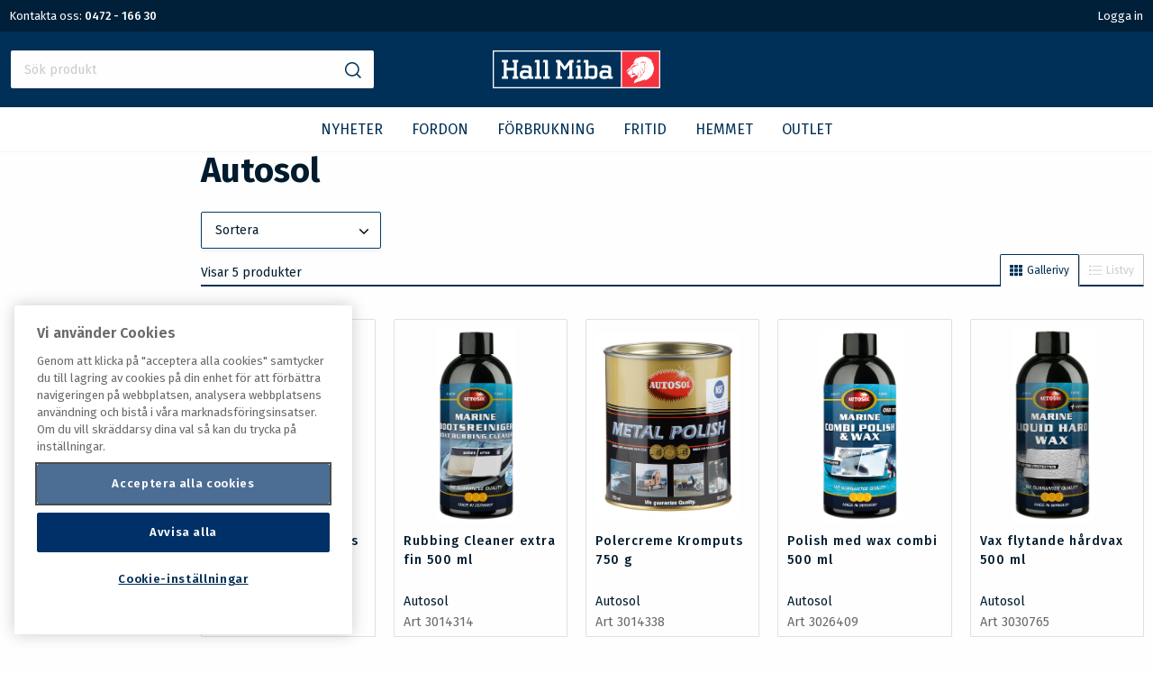

--- FILE ---
content_type: text/html; charset=UTF-8
request_url: https://hallmiba.com/categories_listing.php?manufacturers_id=22
body_size: 29051
content:
<!doctype html>
<html class="no-js antialiased" lang="sv">
  <head>
  <title>Hall Miba</title>
<meta http-equiv="Content-Type" content="text/html; charset=UTF-8">
<meta http-equiv="X-UA-Compatible" content="IE=edge">
<meta name="format-detection" content="telephone=no">
<meta name="viewport" content="width=device-width, initial-scale=1.0, minimum-scale=1.0, maximum-scale=1.0">
<meta name="description" content="Smålänningens entreprenörsanda med kontor på Forsdalavägen i Alvesta. Flexibla och lyhörda för våra kunders behov. Hall Miba är ett företag som går sin egen väg.">
<meta name="keywords" content="">

<meta name="dc.title" content="Hall Miba">
<meta name="dc.description" content="Smålänningens entreprenörsanda med kontor på Forsdalavägen i Alvesta. Flexibla och lyhörda för våra kunders behov. Hall Miba är ett företag som går sin egen väg.">
<meta name="dc.subject" content="">
<meta name="dc.language" content="sv">

  <meta name="google-site-verification" content="B2PcjvpYOANmukQvdLD4dOju_h5aJzREgTW9v2zWx30">
    <!-- OneTrust Cookies Consent Notice start for hallmiba.com -->
  <script src="https://cdn.cookielaw.org/scripttemplates/otSDKStub.js"  type="text/javascript" charset="UTF-8" data-domain-script="5c9effb9-6af6-4462-89f5-c35125fc500a" ></script>
  <script type="text/javascript">
  function OptanonWrapper() { }
  </script>
  <!-- OneTrust Cookies Consent Notice end for hallmiba.com -->

  <script data-cookieconsent="ignore">
    window.dataLayer = window.dataLayer || [];
    function gtag() {
        dataLayer.push(arguments);
    }
    gtag("consent", "default", {
        ad_personalization: "denied",
        ad_storage: "denied",
        ad_user_data: "denied",
        analytics_storage: "denied",
        functionality_storage: "denied",
        personalization_storage: "denied",
        security_storage: "granted",
        wait_for_update: 500,
    });
    gtag("set", "ads_data_redaction", true);
    gtag("set", "url_passthrough", true);
</script>

<!-- Google Tag Manager -->
<script>(function(w,d,s,l,i){w[l]=w[l]||[];w[l].push({'gtm.start':
new Date().getTime(),event:'gtm.js'});var f=d.getElementsByTagName(s)[0],
j=d.createElement(s),dl=l!='dataLayer'?'&l='+l:'';j.async=true;j.src=
'https://www.googletagmanager.com/gtm.js?id='+i+dl;f.parentNode.insertBefore(j,f);
})(window,document,'script','dataLayer','GTM-N8LQSF5');</script>


    
    <link rel="canonical" href="https://hallmiba.comcategories_listing.php?manufacturers_id=22">

    <link rel="stylesheet" id="global-style" href="/static/861c9c070957b82f251e5305cb43cdb43c2b9f38099db6bd4ad711f1736dc5b2/template/hallmiba_live/temp/.build.css">

<link href="https://fonts.googleapis.com/css?family=Fira+Sans:300,400,500,600,700" rel="stylesheet">


    <link rel="icon" type="image/png" href="/template/hallmiba_live/images/favicons/favicon-32x32.png?v=1.3844" sizes="32x32">
    <link rel="apple-touch-icon" href="/template/hallmiba_live/images/favicons/apple-touch-icon.png?v=1.3844" sizes="180x180">

    <script>var language_variables = JSON.parse("\u007B\u0022TEXT_YOU_NEED_X_PACKAGES\u0022\u003Anull,\u0022TEXT_CHOSEN\u0022\u003A\u0022Valda\u0022,\u0022TEXT_CHOSEN_SINGULAR\u0022\u003A\u0022Vald\u0022\u007D");</script><script>var vendre_config = JSON.parse("\u007B\u0022general\u0022\u003A\u007B\u0022version\u0022\u003A\u00221.3844\u0022,\u0022load_foundation_js\u0022\u003Atrue,\u0022one_to_three_gallery_page_ids_for_footer\u0022\u003A\u002273,80,83\u0022,\u0022favorites_page_id\u0022\u003A\u002295\u0022,\u0022manufacturers_category_id\u0022\u003A\u00220\u0022,\u0022show_cookie_agreement\u0022\u003Afalse,\u0022favicons\u0022\u003Afalse,\u0022use_customer_account\u0022\u003Afalse,\u0022show_footer_newsletter\u0022\u003Afalse,\u0022show_social_follow_icons_footer\u0022\u003Atrue,\u0022show_favorites\u0022\u003Atrue,\u0022show_right_mobile_menu\u0022\u003Atrue,\u0022show_copyright\u0022\u003Atrue,\u0022show_vendre_link\u0022\u003Afalse,\u0022cart_slide_in\u0022\u003Atrue,\u0022sticky_header\u0022\u003Atrue,\u0022show_info_buttons\u0022\u003Atrue,\u0022mobile_menu_full_row_trigger_dropdown\u0022\u003Atrue,\u0022products_per_row_xxlarge\u0022\u003A\u00225\u0022,\u0022products_per_row_xlarge\u0022\u003A\u00225\u0022,\u0022products_per_row_large\u0022\u003A\u00225\u0022,\u0022products_per_row_medium\u0022\u003A\u00223\u0022,\u0022products_per_row_small\u0022\u003A\u00222\u0022,\u0022animate_to_cart\u0022\u003Atrue,\u0022display_product_added_modal\u0022\u003Afalse,\u0022use_accordion_with_arrows\u0022\u003Afalse,\u0022show_quantity_input_in_cart\u0022\u003Atrue,\u0022allow_multiple_customers_products_lists\u0022\u003Atrue\u007D,\u0022page_header\u0022\u003A\u007B\u0022header_design\u0022\u003A\u0022modern\u0022,\u0022mobile_header_design\u0022\u003A\u0022mobile_standard\u0022,\u0022show_top_bar_section\u0022\u003Atrue,\u0022hide_border_in_top_bar\u0022\u003Atrue,\u0022show_top_bar_selling_points\u0022\u003Afalse,\u0022top_bar_selling_points_position\u0022\u003A\u0022center\u0022,\u0022show_top_bar_languages\u0022\u003Afalse,\u0022show_top_bar_currencies\u0022\u003Afalse,\u0022show_top_bar_markets\u0022\u003Afalse,\u0022show_top_bar_vat\u0022\u003Afalse,\u0022show_top_bar_infopages\u0022\u003Atrue,\u0022top_bar_infopages_position_right\u0022\u003Atrue,\u0022page_ids_for_header\u0022\u003A\u002260\u0022,\u0022logo_position_center\u0022\u003Afalse,\u0022show_category_menu_on_separate_row\u0022\u003Atrue,\u0022center_category_menu\u0022\u003Atrue,\u0022show_search_icon_with_dropdown\u0022\u003Afalse,\u0022drop_menu\u0022\u003A\u0022all\u0022,\u0022drop_menu_click\u0022\u003Atrue,\u0022show_category_depth\u0022\u003A\u00229\u0022,\u0022show_only_the_collection_category_dropdown\u0022\u003Afalse,\u0022pages_menu_id\u0022\u003A\u00220\u0022,\u0022doofinder_search\u0022\u003Atrue,\u0022show_cart_box\u0022\u003Atrue\u007D,\u0022product_listing\u0022\u003A\u007B\u0022product_listing_design\u0022\u003A\u0022product_listing_extended\u0022,\u0022product_listing_row_design\u0022\u003A\u0022product_listing_standard\u0022,\u0022product_listing_show_second_image_hover\u0022\u003Atrue,\u0022show_sorting_and_product_limit\u0022\u003Afalse,\u0022use_reviews_in_productbox\u0022\u003Afalse,\u0022show_discount_in_productbox\u0022\u003Atrue,\u0022show_quantity_input_in_product_listing\u0022\u003Atrue\u007D,\u0022payment_logos\u0022\u003A\u007B\u0022klarna\u0022\u003Afalse,\u0022visa\u0022\u003Afalse,\u0022mastercard\u0022\u003Afalse,\u0022posten\u0022\u003Afalse,\u0022paypal\u0022\u003Afalse,\u0022swedbank\u0022\u003Afalse,\u0022seb\u0022\u003Afalse,\u0022nordea\u0022\u003Afalse,\u0022handelsbanken\u0022\u003Afalse\u007D,\u0022index\u0022\u003A\u007B\u0022show_left_column\u0022\u003Afalse,\u0022show_categories_left\u0022\u003Atrue\u007D,\u0022product\u0022\u003A\u007B\u0022show_product_images_thumbnails\u0022\u003Atrue,\u0022show_product_images_thumbnails_left\u0022\u003Afalse,\u0022show_brand\u0022\u003Atrue,\u0022show_brand_as_image\u0022\u003Atrue,\u0022variant_design\u0022\u003A\u0022buttons\u0022,\u0022combine_variants\u0022\u003Afalse,\u0022show_variant_choice_image\u0022\u003Atrue,\u0022show_variant_choice_image_as_circle\u0022\u003Atrue,\u0022use_question_about_product\u0022\u003Atrue,\u0022show_tags\u0022\u003Atrue,\u0022klarna_in_product_page\u0022\u003Afalse,\u0022use_reviews\u0022\u003Afalse,\u0022use_related_products\u0022\u003Atrue,\u0022show_related_products_in_tabs\u0022\u003Atrue,\u0022show_manufacturer_description_in_tabs\u0022\u003Atrue,\u0022show_right_column\u0022\u003Atrue,\u0022show_article_number\u0022\u003Atrue,\u0022show_ean_number\u0022\u003Afalse,\u0022show_parters_stock\u0022\u003Afalse,\u0022show_product_page_usp\u0022\u003Afalse,\u0022show_prev_next_product\u0022\u003Afalse,\u0022products_from_categories\u0022\u003Atrue,\u0022short_desc_sentences\u0022\u003A\u00224\u0022,\u0022show_short_description\u0022\u003Atrue,\u0022show_quantity_discounts\u0022\u003Atrue,\u0022show_instock_status\u0022\u003Atrue,\u0022show_notify_on_restock\u0022\u003Atrue,\u0022show_tabs\u0022\u003Atrue\u007D,\u0022checkout\u0022\u003A\u007B\u0022limit_page_header\u0022\u003Atrue,\u0022orientation\u0022\u003A\u0022vertical\u0022,\u0022payment_shipping_method_design\u0022\u003A\u0022horizontal\u0022,\u0022show_count_cart\u0022\u003Atrue,\u0022show_input_on_quantity\u0022\u003Afalse,\u0022show_country_choice\u0022\u003Afalse,\u0022show_delivery_address\u0022\u003Afalse,\u0022show_choose_address\u0022\u003Afalse,\u0022show_shipping_description\u0022\u003Afalse,\u0022show_payment_description\u0022\u003Afalse,\u0022show_payment_if_one\u0022\u003Atrue,\u0022show_choose_delivery_address\u0022\u003Atrue\u007D,\u0022tracking\u0022\u003A\u007B\u0022facebook\u0022\u003Atrue\u007D,\u0022listing\u0022\u003A\u007B\u0022show_category_image_mobile\u0022\u003Atrue,\u0022show_count_products\u0022\u003Atrue,\u0022categories_left\u0022\u003A\u0022sub_categories\u0022,\u0022show_categories_left\u0022\u003Atrue,\u0022display_filter\u0022\u003Atrue,\u0022filter_left_summary\u0022\u003Afalse,\u0022filter_compact_summary_with_filter_names\u0022\u003Afalse,\u0022filter_design\u0022\u003A\u0022compact\u0022,\u0022show_listing_design\u0022\u003Afalse,\u0022show_products_per_page\u0022\u003Afalse,\u0022full_top_image\u0022\u003Afalse,\u0022center_description\u0022\u003Afalse,\u0022ajax_filter\u0022\u003Atrue,\u0022ajax_sort\u0022\u003Atrue,\u0022auto_pagination\u0022\u003Atrue,\u0022auto_pagination_scrolls\u0022\u003A\u00223\u0022,\u0022show_subcategories\u0022\u003Atrue\u007D,\u0022account\u0022\u003A\u007B\u0022show_favorites\u0022\u003Atrue,\u0022show_most_ordered\u0022\u003Atrue,\u0022show_address_book\u0022\u003Atrue\u007D,\u0022sharing\u0022\u003A\u007B\u0022facebook_meta\u0022\u003Atrue,\u0022show_icons\u0022\u003Afalse,\u0022facebook\u0022\u003Atrue,\u0022twitter\u0022\u003Atrue,\u0022linkedin\u0022\u003Atrue,\u0022tumblr\u0022\u003Atrue,\u0022google\u0022\u003Atrue,\u0022pinterest\u0022\u003Atrue\u007D,\u0022hallmiba\u0022\u003A\u007B\u0022exhibition_spec_id\u0022\u003A2008,\u0022planogram_spec_id\u0022\u003A894,\u0022kampanj_spec_id\u0022\u003A\u0022893\u0022\u007D,\u0022google_data_types\u0022\u003A\u007B\u0022active\u0022\u003Atrue,\u0022info\u0022\u003Atrue,\u0022product\u0022\u003Atrue,\u0022breadcrumb\u0022\u003Atrue,\u0022social\u0022\u003Atrue,\u0022search\u0022\u003Atrue\u007D\u007D");</script>

<script>
  // Nice-to-have: Move this to Vuex

  var vendreFavoritesCustomersProductsList = JSON.parse("false");
  var vendreCustomCustomersProductsLists = JSON.parse("\u005B\u005D");
</script>

<script src="/template/hallmiba_live/js/vendor/vue-2.5.16.min.js"></script>
<script src="/static/01d1e81e3181a749c8a44e22ca8169ebdf0659ebae5944a208e0c6bc7ee82581/template/hallmiba_live/temp/.build.js"></script>
<script src="https://cdnjs.cloudflare.com/ajax/libs/quagga/0.12.1/quagga.min.js"></script>
<script src="/template/hallmiba_live/js/mobile_scanner.js"></script>
<script src="https://www.google.com/recaptcha/api.js?onload=reCAPTCHA_onload&amp;render=explicit" async defer></script>


      <script type="text/javascript">
      window.dataLayer = window.dataLayer || [];
      dataLayer.push({
        'customer_id' : 'Ej inloggad'
      });
    </script>
  
        <script type="text/javascript">
      window.dataLayer = window.dataLayer || [];
      dataLayer.push({
        'view' : ''      });
    </script>
    
<script type="text/javascript">

  
    
  
  
  var category = "Autosol";

</script>




  <script type="text/html" data-dummy-product>
          


<div class="column" data-product="" data-product-model="" data-element-id="" data-element-type="product">
  <form action="" method="post" data-ga='
  
  {"id":null,"name":null,"price":null}

'>
    <input type="hidden" name="products_id" value="">
    <div class="product-list product-list-gallery">
      <div class="product-list-content">

        <div class="product-box-label-container">

                    
                    
                    
                                          <div class="grid">
              
                          </div>
                  </div>

        <a href="" class="product-list-image no-image cd-item" data-product-clicked="">
                      <div class="svg-icon"><svg xmlns="http://www.w3.org/2000/svg" viewBox="0 0 512 512"><path d="M324.3 64c3.3 0 6.3 2.1 7.5 5.2l22.1 58.8H464c8.8 0 16 7.2 16 16v288c0 8.8-7.2 16-16 16H48c-8.8 0-16-7.2-16-16V144c0-8.8 7.2-16 16-16h110.2l20.1-53.6c2.3-6.2 8.3-10.4 15-10.4h131m0-32h-131c-20 0-37.9 12.4-44.9 31.1L136 96H48c-26.5 0-48 21.5-48 48v288c0 26.5 21.5 48 48 48h416c26.5 0 48-21.5 48-48V144c0-26.5-21.5-48-48-48h-88l-14.3-38c-5.8-15.7-20.7-26-37.4-26zM256 408c-66.2 0-120-53.8-120-120s53.8-120 120-120 120 53.8 120 120-53.8 120-120 120zm0-208c-48.5 0-88 39.5-88 88s39.5 88 88 88 88-39.5 88-88-39.5-88-88-88z"/></svg></div>
                  </a>
    
        <div class="product-list-info">

          <h2 class="product-list-name">
            <a href="" data-product-clicked=""></a>
          </h2>
          
          <div class="product-list-brand">
                      </div>

                    <div class="product-list-article-number">
            <span>Art </span>
          </div>
          
          <div class="product-list-stock-and-price-container">
                        
                      </div>

        </div>

      </div>
                        
      
      
          </div>
  </form>
</div>

      </script>


  
    <meta property="og:site_name" content="hallmiba.com">
    <meta property="og:title" content="Autosol">
    <meta property="og:url" content="https://hallmiba.comcategories_listing.php?manufacturers_id=22">
        <meta property="og:description" content="">
        <meta property="og:type" content="product.group">
    <meta property="og:locale" content="sv_SE">
    <meta property="article:author" content="hallmiba.com">
  <meta property="article:publisher" content="hallmiba.com">
      <meta property="og:image" content="https://hallmiba.com/thumb/6442/1200x630/Hall_Miba_logo_RGBx600.png">
  <meta property="og:image:width" content="1200">
  <meta property="og:image:height" content="630">

  </head>
  <body class="wrapper-categories_listing not-customer">

<!-- Google Tag Manager (noscript) -->
<noscript><iframe src="https://www.googletagmanager.com/ns.html?id=GTM-N8LQSF5"
height="0" width="0" style="display:none;visibility:hidden"></iframe></noscript>
<!-- End Google Tag Manager (noscript) -->


<!-- Google Tag Manager (noscript) -->
<noscript><iframe src="https://www.googletagmanager.com/ns.html?id=GTM-MS5WGCF"
height="0" width="0" style="display:none;visibility:hidden"></iframe></noscript>
<!-- End Google Tag Manager (noscript) -->

    <aside class="mobile-menu slide-from-left" data-slide-in-object="data-mobile-menu">
  
  <div class="mobile-menu-links">
          <a href="/login.php" class="mobile-menu-link svg-icon" title="Logga in"><svg xmlns="http://www.w3.org/2000/svg" viewBox="0 0 512 512"><path d="M430.769 312.653l-48.658-13.902C427.833 251.806 432 197.605 432 176 432 78.845 353.262 0 256 0 158.859 0 80 78.724 80 176c0 21.609 4.167 75.806 49.889 122.751l-48.658 13.902C19.49 330.294 0 386.442 0 420.344V448c0 35.29 28.71 64 64 64h384c35.29 0 64-28.71 64-64v-27.656c0-33.198-18.981-89.905-81.231-107.691zM256 32c79.529 0 144 64.471 144 144s-64.471 144-144 144-144-64.471-144-144S176.471 32 256 32zm224 416c0 17.673-14.327 32-32 32H64c-17.673 0-32-14.327-32-32v-27.656c0-35.718 23.678-67.109 58.022-76.922l69.862-19.961C176.969 334.613 210.109 352 256 352c45.897 0 79.038-17.392 96.116-28.538l69.862 19.961C456.322 353.235 480 384.626 480 420.344V448z"/></svg>Logga in</a>
      <a href="https://hallmiba.com/i/om-oss.html" class="mobile-menu-link svg-icon lion-head"><?xml version="1.0" encoding="UTF-8" standalone="no"?>
<svg
   xmlns:dc="http://purl.org/dc/elements/1.1/"
   xmlns:cc="http://creativecommons.org/ns#"
   xmlns:rdf="http://www.w3.org/1999/02/22-rdf-syntax-ns#"
   xmlns:svg="http://www.w3.org/2000/svg"
   xmlns="http://www.w3.org/2000/svg"
   id="svg8"
   version="1.1"
   viewBox="0 0 51.583019 51.583019"
   height="51.583019mm"
   width="51.583019mm">
  <defs
     id="defs2">
    <clipPath
       clipPathUnits="userSpaceOnUse"
       id="clipPath4520">
      <path
         d="M 0,127.559 H 566.929 V 0 H 0 Z"
         id="path4518" />
    </clipPath>
  </defs>
  <metadata
     id="metadata5">
    <rdf:RDF>
      <cc:Work
         rdf:about="">
        <dc:format>image/svg+xml</dc:format>
        <dc:type
           rdf:resource="http://purl.org/dc/dcmitype/StillImage" />
        <dc:title></dc:title>
      </cc:Work>
    </rdf:RDF>
  </metadata>
  <g
     transform="translate(-80.715393,-146.12633)"
     id="layer1">
    <path
       id="path4528"
       style="fill:#ffffff;fill-opacity:1;fill-rule:nonzero;stroke:none;stroke-width:0.35277778"
       d="m 108.03708,164.24694 c 0.0889,-0.0508 0.18062,-0.0998 0.28857,-0.15593 1.72685,-0.8957 2.70016,-0.67662 2.74003,-0.66675 l 0.0646,0.0155 -0.0116,0.0674 -0.13406,0.75247 -0.0134,0.078 -0.0737,-0.0222 c -0.74153,-0.22543 -1.70356,-0.0254 -2.21191,0.11324 -0.0325,0.009 -0.0593,0.0166 -0.0864,0.0251 l 0.12629,0.0511 0.0639,0.0258 -0.0247,0.0663 -0.0399,0.10618 -0.024,0.0635 -0.0624,-0.0219 -0.53658,-0.18909 -0.0342,-0.0116 -0.0102,-0.0346 -0.0533,-0.17851 -0.0166,-0.0561 z m 14.63957,5.79296 c -0.47166,-4.09222 -2.16499,-6.51051 -2.67088,-7.1508 -0.31397,-0.36513 -0.75565,-0.86607 -1.08408,-1.17969 l -0.0557,-0.0526 0.0557,-0.0526 0.0787,-0.0748 0.0381,-0.036 0.0444,0.0272 c 0.006,0.004 0.88335,0.28575 1.42134,0.7292 l 0.35207,-0.24589 c -2.68111,-3.17147 -6.17185,-4.85916 -9.47244,-5.29661 -2.73332,-0.36159 -5.17983,0.40323 -6.64315,1.03047 -1.79353,0.85443 -2.77495,1.83162 -2.78448,1.8415 l -0.0437,0.0441 -0.0473,-0.0392 -0.0624,-0.0508 -0.0547,-0.0441 0.043,-0.0561 c 0.49953,-0.65864 0.98848,-1.2132 1.10561,-1.37548 l -0.25894,-0.24236 c -3.470631,2.19675 -4.156081,6.1662 -4.294011,6.96313 0,0 0.55421,-0.33267 3.170761,-1.60444 l 0.0967,0.22261 0.0289,0.0663 -0.0638,0.0293 c -0.67275,0.29598 -2.426051,1.13065 -4.188531,2.45957 -1.25554,0.94685 -1.51624,1.3275 -1.86937,1.91946 l -0.0593,0.10089 c -0.36018,0.61066 -0.85513,1.44533 -2.596441,2.81658 -1.385006,1.08903 -2.797175,2.3054 -2.917825,3.14219 0.401461,-0.0804 2.034469,-0.45226 3.231797,-1.36031 1.440039,-1.0922 1.675342,-1.61678 1.59385,-2.15265 -0.08643,-0.57432 -0.201083,-0.80116 -0.202495,-0.80363 l -0.02223,-0.0423 0.02963,-0.0374 0.06844,-0.084 0.05539,-0.0692 0.05292,0.072 c 0.0099,0.0138 0.230714,0.32208 0.364064,0.74401 0.51435,-0.28505 1.00613,-0.60431 1.39383,-1.2245 l 0.0942,-0.15381 c 0.37606,-0.62335 1.07774,-1.78364 2.42111,-1.94698 0.70662,-0.0861 1.327151,-0.0395 1.873961,7.1e-4 0.57397,0.0423 1.06892,0.079 1.52082,-0.0399 0.39265,-0.10371 0.68933,-0.41945 0.81386,-0.86606 0.16157,-0.57997 -0.0127,-1.23931 -0.45402,-1.71909 l -0.0653,-0.0709 0.0847,-0.0427 0.13053,-0.0653 0.0427,-0.0212 0.0346,0.0325 c 0.0264,0.0257 0.66639,0.63218 0.69744,1.51518 0.0349,0.99836 -0.52917,1.6891 -1.47391,1.80375 -0.65652,0.0797 -1.99813,0.38594 -3.598681,1.54129 -1.63125,1.17898 -2.28988,2.88925 -2.39466,3.18629 0.23671,0.17603 1.3843,1.08761 1.68205,2.38089 0.29492,1.28165 -0.0529,2.01648 -0.34608,2.38337 0.47519,-0.1838 1.3268,-0.40499 2.23979,-0.11642 0.686851,0.21696 1.131001,0.62442 1.055861,0.96944 -0.0861,0.39687 -0.78846,0.52458 -1.926171,0.34925 -2.53294,-0.39053 -4.335635,0.87383 -4.889496,1.32926 0.176389,0.33091 1.262596,2.28177 2.367136,2.20875 0.68086,-0.0441 1.56457,-0.78776 2.41829,-1.50742 0.68616,-0.57856 1.333151,-1.12395 1.849271,-1.2827 0.70626,-0.21555 1.25659,-0.30621 1.64958,-0.042 0.25647,0.17215 0.42404,0.49071 0.50942,0.96837 0.31044,-0.51858 1.26576,-2.31563 0.83467,-4.25168 l 0.29527,-0.23565 0.0497,0.14675 c 0.37607,1.38289 0.41487,3.70311 -1.47355,6.93632 0.74401,-0.27552 3.61809,-1.42311 4.35293,-2.98626 0.69779,-1.48449 0.44944,-4.33106 -1.02024,-6.04132 l -0.0367,-0.0406 0.19297,-0.30798 0.0614,0.0639 c 0.80645,0.83925 2.05528,2.72168 1.51165,5.95347 0.56656,-0.46178 2.70545,-2.40771 2.25143,-5.11457 -0.31715,-1.88842 -1.76742,-3.2706 -2.6035,-3.92606 l -0.0342,-0.0268 0.0575,-0.32597 0.0878,0.0614 c 1.04422,0.71685 3.37115,2.67406 3.04871,5.67337 0.42227,-0.71331 1.49789,-2.80211 1.50107,-5.56612 0.003,-2.16394 -0.63006,-3.35421 -1.00718,-3.87068 l -0.0684,-0.0942 0.11148,-0.0198 0.83008,-0.14675 c 0.0653,-0.22155 0.38876,-1.31622 0.38876,-1.31622 0.11712,-0.41486 0.2032,-0.98531 -0.0519,-1.34655 -0.16016,-0.22613 -0.44062,-0.34643 -0.83467,-0.35701 -1.36948,-0.0388 -2.33009,0.21943 -3.80471,1.01988 -0.0317,0.0176 -0.27763,0.15663 -0.38276,0.21978 l -0.037,0.0222 -0.0353,-0.0236 c -0.0187,-0.0134 -0.16087,-0.0991 -0.25259,-0.15452 l -0.10548,-0.0639 0.1083,-0.0607 0.4826,-0.27058 c 1.62807,-0.88335 2.74356,-1.1818 4.25944,-1.13947 0.48119,0.0127 0.82797,0.16616 1.03152,0.45508 0.31574,0.44627 0.21732,1.12395 0.0794,1.61184 l -0.44415,1.669 -0.0127,0.0395 -0.0384,0.01 -0.60113,0.14076 c 0.31714,0.35243 1.2573,1.74096 0.71508,5.40421 -0.58561,3.95851 -1.90183,4.69864 -2.14348,4.80201 -0.0882,0.33055 -0.65793,2.23026 -2.84551,3.5814 -0.25435,0.31785 -0.57361,0.71331 -1.23542,1.23684 -0.76906,0.60854 -2.06869,1.41111 -3.90278,1.78329 -0.0423,0.0261 -0.43322,0.26776 -0.90558,0.67592 -0.37854,0.32808 -0.70803,0.67592 -0.97861,1.03399 -0.936981,1.24072 -1.089031,2.52554 -0.456141,3.74191 l 0.301271,0.007 c 0.004,-0.19544 0.20003,-0.40252 0.52634,-0.61383 0.2847,-0.16404 0.6096,-0.32985 0.96873,-0.49495 1.69827,-0.72919 4.41996,-1.43898 5.85858,-1.82563 0.71156,-0.19155 1.38783,-0.42474 1.97944,-0.65299 0.007,-0.002 0.0138,-0.005 0.0212,-0.007 0.97472,-0.32314 2.24296,-0.80892 3.62196,-1.49931 l 0.0868,0.23742 -1.34973,1.14583 0.32561,0.29845 c 0,0 8.13894,-2.41159 10.19846,-10.59463 0.42933,-1.70568 0.35807,-4.09575 0.35136,-4.32435 m -32.683799,4.4316 c 0.172155,1.08056 0.841727,1.53317 1.072797,1.65876 0.114653,-0.86078 -0.07232,-1.67076 -0.131939,-1.89653 z m 5.655728,3.50379 c 0.62442,-0.32703 2.18652,-1.52506 1.9237,-3.13373 -0.26246,-1.59596 -1.82421,-2.52553 -1.84009,-2.53506 l -0.0512,-0.0296 0.0198,-0.0572 c 0.3376,-0.96626 0.96731,-1.88489 1.19133,-2.19322 -0.39723,-0.008 -0.97826,0.0974 -1.67746,0.57009 0.0321,1.00083 -0.765177,1.6771 -1.771652,2.52941 l -0.555625,0.47555 c -1.400175,1.2252 -1.380066,2.95134 -1.377244,3.08151 0.413808,1.02165 1.525764,1.88101 1.984022,2.03765 0.441678,0.14852 1.473549,-0.38982 2.090559,-0.71226 z m 2.87373,-9.99032 c -1.18992,0.22543 -1.50001,0.91017 -1.5628,1.10102 0.23071,0.15417 0.45332,0.19791 0.6611,0.12277 0.49213,-0.17639 0.79975,-0.93486 0.9017,-1.22379" />
  </g>
</svg>
Om Hall Miba</a>
      </div>
  
      <label>Produkter</label>
          <ul class="menu-level-0">
              <li class=" active">        <a href="https://hallmiba.com/c/nyheter/">NYHETER</a>
              </li>
                <li class="parent active">        <span data-parent><svg xmlns="http://www.w3.org/2000/svg" viewBox="0 0 256 512"><path d="M119.5 326.9L3.5 209.1c-4.7-4.7-4.7-12.3 0-17l7.1-7.1c4.7-4.7 12.3-4.7 17 0L128 287.3l100.4-102.2c4.7-4.7 12.3-4.7 17 0l7.1 7.1c4.7 4.7 4.7 12.3 0 17L136.5 327c-4.7 4.6-12.3 4.6-17-.1z"/></svg></span>        <a href="https://hallmiba.com/c/fordon/" data-parent="">FORDON</a>
                        <ul class="menu-level-1">
      <li class=" active"><a href="https://hallmiba.com/c/fordon/">Visa alla artiklar under FORDON </a>
              <li class="parent active">        <span data-parent><svg xmlns="http://www.w3.org/2000/svg" viewBox="0 0 256 512"><path d="M119.5 326.9L3.5 209.1c-4.7-4.7-4.7-12.3 0-17l7.1-7.1c4.7-4.7 12.3-4.7 17 0L128 287.3l100.4-102.2c4.7-4.7 12.3-4.7 17 0l7.1 7.1c4.7 4.7 4.7 12.3 0 17L136.5 327c-4.7 4.6-12.3 4.6-17-.1z"/></svg></span>        <a href="https://hallmiba.com/c/fordon/torkarblad/" data-parent="">Torkarblad</a>
                        <ul class="menu-level-2">
      <li class=" active"><a href="https://hallmiba.com/c/fordon/torkarblad/">Visa alla artiklar under Torkarblad </a>
              <li class=" active">        <a href="https://hallmiba.com/c/fordon/torkarblad/platta-blad/">Platta blad</a>
              </li>
                <li class=" active">        <a href="https://hallmiba.com/c/fordon/torkarblad/standardblad/">Standardblad</a>
              </li>
        </ul>  

              </li>
                <li class="parent active">        <span data-parent><svg xmlns="http://www.w3.org/2000/svg" viewBox="0 0 256 512"><path d="M119.5 326.9L3.5 209.1c-4.7-4.7-4.7-12.3 0-17l7.1-7.1c4.7-4.7 12.3-4.7 17 0L128 287.3l100.4-102.2c4.7-4.7 12.3-4.7 17 0l7.1 7.1c4.7 4.7 4.7 12.3 0 17L136.5 327c-4.7 4.6-12.3 4.6-17-.1z"/></svg></span>        <a href="https://hallmiba.com/c/fordon/bilvard/" data-parent="">Bilvård</a>
                        <ul class="menu-level-2">
      <li class=" active"><a href="https://hallmiba.com/c/fordon/bilvard/">Visa alla artiklar under Bilvård </a>
              <li class=" active">        <a href="https://hallmiba.com/c/fordon/bilvard/allrengoring/">Allrengöring</a>
              </li>
                <li class=" active">        <a href="https://hallmiba.com/c/fordon/bilvard/avfettning/">Avfettning</a>
              </li>
                <li class=" active">        <a href="https://hallmiba.com/c/fordon/bilvard/avtorkning/">Avtorkning</a>
              </li>
                <li class=" active">        <a href="https://hallmiba.com/c/fordon/bilvard/bilschampo/">Bilschampo</a>
              </li>
                <li class=" active">        <a href="https://hallmiba.com/c/fordon/bilvard/falg-broms/">Fälg &amp; broms</a>
              </li>
                <li class=" active">        <a href="https://hallmiba.com/c/fordon/bilvard/fonsterputs/">Fönsterputs</a>
              </li>
                <li class=" active">        <a href="https://hallmiba.com/c/fordon/bilvard/gummi-krom/">Gummi &amp; krom</a>
              </li>
                <li class=" active">        <a href="https://hallmiba.com/c/fordon/bilvard/insektsborttagare/">Insektsborttagare</a>
              </li>
                <li class=" active">        <a href="https://hallmiba.com/c/fordon/bilvard/kladseltvatt/">Klädseltvätt</a>
              </li>
                <li class=" active">        <a href="https://hallmiba.com/c/fordon/bilvard/lackvard/">Lackvård</a>
              </li>
                <li class=" active">        <a href="https://hallmiba.com/c/fordon/bilvard/motortvatt/">Motortvätt</a>
              </li>
                <li class=" active">        <a href="https://hallmiba.com/c/fordon/bilvard/polering/">Polering</a>
              </li>
                <li class=" active">        <a href="https://hallmiba.com/c/fordon/bilvard/tvattredskap/">Tvättredskap</a>
              </li>
                <li class=" active">        <a href="https://hallmiba.com/c/fordon/bilvard/vax/">Vax</a>
              </li>
                <li class=" active">        <a href="https://hallmiba.com/c/fordon/bilvard/vinylputs/">Vinylputs</a>
              </li>
                <li class=" active">        <a href="https://hallmiba.com/c/fordon/bilvard/wipes/">Wipes</a>
              </li>
        </ul>  

              </li>
                <li class="parent active">        <span data-parent><svg xmlns="http://www.w3.org/2000/svg" viewBox="0 0 256 512"><path d="M119.5 326.9L3.5 209.1c-4.7-4.7-4.7-12.3 0-17l7.1-7.1c4.7-4.7 12.3-4.7 17 0L128 287.3l100.4-102.2c4.7-4.7 12.3-4.7 17 0l7.1 7.1c4.7 4.7 4.7 12.3 0 17L136.5 327c-4.7 4.6-12.3 4.6-17-.1z"/></svg></span>        <a href="https://hallmiba.com/c/fordon/kemi/" data-parent="">Kemi</a>
                        <ul class="menu-level-2">
      <li class=" active"><a href="https://hallmiba.com/c/fordon/kemi/">Visa alla artiklar under Kemi </a>
              <li class=" active">        <a href="https://hallmiba.com/c/fordon/kemi/adblue/">AdBlue</a>
              </li>
                <li class=" active">        <a href="https://hallmiba.com/c/fordon/kemi/alkylatbensin/">Alkylatbensin</a>
              </li>
                <li class=" active">        <a href="https://hallmiba.com/c/fordon/kemi/bromsvatska/">Bromsvätska</a>
              </li>
                <li class=" active">        <a href="https://hallmiba.com/c/fordon/kemi/bransletillsatser/">Bränsletillsatser</a>
              </li>
                <li class=" active">        <a href="https://hallmiba.com/c/fordon/kemi/glykol/">Glykol</a>
              </li>
                <li class=" active">        <a href="https://hallmiba.com/c/fordon/kemi/sommarspolarvatska/">Sommarspolarvätska</a>
              </li>
                <li class=" active">        <a href="https://hallmiba.com/c/fordon/kemi/spolarvatska/">Spolarvätska</a>
              </li>
        </ul>  

              </li>
                <li class="parent active">        <span data-parent><svg xmlns="http://www.w3.org/2000/svg" viewBox="0 0 256 512"><path d="M119.5 326.9L3.5 209.1c-4.7-4.7-4.7-12.3 0-17l7.1-7.1c4.7-4.7 12.3-4.7 17 0L128 287.3l100.4-102.2c4.7-4.7 12.3-4.7 17 0l7.1 7.1c4.7 4.7 4.7 12.3 0 17L136.5 327c-4.7 4.6-12.3 4.6-17-.1z"/></svg></span>        <a href="https://hallmiba.com/c/fordon/billampor-556/" data-parent="">Billampor</a>
                        <ul class="menu-level-2">
      <li class=" active"><a href="https://hallmiba.com/c/fordon/billampor-556/">Visa alla artiklar under Billampor </a>
              <li class=" active">        <a href="https://hallmiba.com/c/fordon/billampor-556/glodlampor/">Glödlampor</a>
              </li>
                <li class=" active">        <a href="https://hallmiba.com/c/fordon/billampor-556/halogen/">Halogen</a>
              </li>
                <li class=" active">        <a href="https://hallmiba.com/c/fordon/billampor-556/led/">LED</a>
              </li>
                <li class=" active">        <a href="https://hallmiba.com/c/fordon/billampor-556/xenon/">Xenon</a>
              </li>
        </ul>  

              </li>
                <li class="parent active">        <span data-parent><svg xmlns="http://www.w3.org/2000/svg" viewBox="0 0 256 512"><path d="M119.5 326.9L3.5 209.1c-4.7-4.7-4.7-12.3 0-17l7.1-7.1c4.7-4.7 12.3-4.7 17 0L128 287.3l100.4-102.2c4.7-4.7 12.3-4.7 17 0l7.1 7.1c4.7 4.7 4.7 12.3 0 17L136.5 327c-4.7 4.6-12.3 4.6-17-.1z"/></svg></span>        <a href="https://hallmiba.com/c/fordon/olja-fett/" data-parent="">Olja &amp; fett</a>
                        <ul class="menu-level-2">
      <li class=" active"><a href="https://hallmiba.com/c/fordon/olja-fett/">Visa alla artiklar under Olja &amp; fett </a>
              <li class=" active">        <a href="https://hallmiba.com/c/fordon/olja-fett/grasklipparolja/">Gräsklipparolja</a>
              </li>
                <li class=" active">        <a href="https://hallmiba.com/c/fordon/olja-fett/hydraulolja/">Hydraulolja</a>
              </li>
                <li class=" active">        <a href="https://hallmiba.com/c/fordon/olja-fett/motorolja/">Motorolja</a>
              </li>
                <li class=" active">        <a href="https://hallmiba.com/c/fordon/olja-fett/oljetillsatser/">Oljetillsatser</a>
              </li>
                <li class=" active">        <a href="https://hallmiba.com/c/fordon/olja-fett/oljetrattar/">Oljetrattar</a>
              </li>
                <li class=" active">        <a href="https://hallmiba.com/c/fordon/olja-fett/smorjfett/">Smörjfett</a>
              </li>
                <li class=" active">        <a href="https://hallmiba.com/c/fordon/olja-fett/sagkedjeolja/">Sågkedjeolja</a>
              </li>
                <li class=" active">        <a href="https://hallmiba.com/c/fordon/olja-fett/transmission-servo/">Transmission &amp; servo</a>
              </li>
                <li class=" active">        <a href="https://hallmiba.com/c/fordon/olja-fett/universalspray/">Universalspray</a>
              </li>
        </ul>  

              </li>
                <li class="parent active">        <span data-parent><svg xmlns="http://www.w3.org/2000/svg" viewBox="0 0 256 512"><path d="M119.5 326.9L3.5 209.1c-4.7-4.7-4.7-12.3 0-17l7.1-7.1c4.7-4.7 12.3-4.7 17 0L128 287.3l100.4-102.2c4.7-4.7 12.3-4.7 17 0l7.1 7.1c4.7 4.7 4.7 12.3 0 17L136.5 327c-4.7 4.6-12.3 4.6-17-.1z"/></svg></span>        <a href="https://hallmiba.com/c/fordon/interior/" data-parent="">Interiör</a>
                        <ul class="menu-level-2">
      <li class=" active"><a href="https://hallmiba.com/c/fordon/interior/">Visa alla artiklar under Interiör </a>
              <li class=" active">        <a href="https://hallmiba.com/c/fordon/interior/avfuktare-854/">Avfuktare</a>
              </li>
                <li class=" active">        <a href="https://hallmiba.com/c/fordon/interior/doftare/">Doftare</a>
              </li>
                <li class=" active">        <a href="https://hallmiba.com/c/fordon/interior/komfort-kartor/">Komfort &amp; kartor</a>
              </li>
                <li class=" active">        <a href="https://hallmiba.com/c/fordon/interior/luktborttagare/">Luktborttagare</a>
              </li>
                <li class=" active">        <a href="https://hallmiba.com/c/fordon/interior/parkering/">Parkering</a>
              </li>
        </ul>  

              </li>
                <li class="parent active">        <span data-parent><svg xmlns="http://www.w3.org/2000/svg" viewBox="0 0 256 512"><path d="M119.5 326.9L3.5 209.1c-4.7-4.7-4.7-12.3 0-17l7.1-7.1c4.7-4.7 12.3-4.7 17 0L128 287.3l100.4-102.2c4.7-4.7 12.3-4.7 17 0l7.1 7.1c4.7 4.7 4.7 12.3 0 17L136.5 327c-4.7 4.6-12.3 4.6-17-.1z"/></svg></span>        <a href="https://hallmiba.com/c/fordon/batterier-264/" data-parent="">Batterier</a>
                        <ul class="menu-level-2">
      <li class=" active"><a href="https://hallmiba.com/c/fordon/batterier-264/">Visa alla artiklar under Batterier </a>
              <li class=" active">        <a href="https://hallmiba.com/c/fordon/batterier-264/batteriladdare/">Batteriladdare</a>
              </li>
                <li class=" active">        <a href="https://hallmiba.com/c/fordon/batterier-264/batterivatten/">Batterivatten</a>
              </li>
                <li class=" active">        <a href="https://hallmiba.com/c/fordon/batterier-264/bilbatterier/">Bilbatterier</a>
              </li>
                <li class=" active">        <a href="https://hallmiba.com/c/fordon/batterier-264/fritidsbatterier/">Fritidsbatterier</a>
              </li>
                <li class=" active">        <a href="https://hallmiba.com/c/fordon/batterier-264/mc-batterier/">MC-batterier</a>
              </li>
                <li class=" active">        <a href="https://hallmiba.com/c/fordon/batterier-264/starthjalp/">Starthjälp</a>
              </li>
        </ul>  

              </li>
                <li class="parent active">        <span data-parent><svg xmlns="http://www.w3.org/2000/svg" viewBox="0 0 256 512"><path d="M119.5 326.9L3.5 209.1c-4.7-4.7-4.7-12.3 0-17l7.1-7.1c4.7-4.7 12.3-4.7 17 0L128 287.3l100.4-102.2c4.7-4.7 12.3-4.7 17 0l7.1 7.1c4.7 4.7 4.7 12.3 0 17L136.5 327c-4.7 4.6-12.3 4.6-17-.1z"/></svg></span>        <a href="https://hallmiba.com/c/fordon/vinter/" data-parent="">Vinter</a>
                        <ul class="menu-level-2">
      <li class=" active"><a href="https://hallmiba.com/c/fordon/vinter/">Visa alla artiklar under Vinter </a>
              <li class=" active">        <a href="https://hallmiba.com/c/fordon/vinter/frysskydd/">Frysskydd</a>
              </li>
                <li class=" active">        <a href="https://hallmiba.com/c/fordon/vinter/isborttagning/">Isborttagning</a>
              </li>
                <li class=" active">        <a href="https://hallmiba.com/c/fordon/vinter/isskrapor-snoborstar/">Isskrapor &amp; snöborstar</a>
              </li>
                <li class=" active">        <a href="https://hallmiba.com/c/fordon/vinter/kupe-motorvarmare/">Kupé- &amp; motorvärmare</a>
              </li>
                <li class=" active">        <a href="https://hallmiba.com/c/fordon/vinter/listskydd/">Listskydd</a>
              </li>
                <li class=" active">        <a href="https://hallmiba.com/c/fordon/vinter/lasoljor/">Låsoljor</a>
              </li>
        </ul>  

              </li>
                <li class="parent active">        <span data-parent><svg xmlns="http://www.w3.org/2000/svg" viewBox="0 0 256 512"><path d="M119.5 326.9L3.5 209.1c-4.7-4.7-4.7-12.3 0-17l7.1-7.1c4.7-4.7 12.3-4.7 17 0L128 287.3l100.4-102.2c4.7-4.7 12.3-4.7 17 0l7.1 7.1c4.7 4.7 4.7 12.3 0 17L136.5 327c-4.7 4.6-12.3 4.6-17-.1z"/></svg></span>        <a href="https://hallmiba.com/c/fordon/reparationer/" data-parent="">Reparationer</a>
                        <ul class="menu-level-2">
      <li class=" active"><a href="https://hallmiba.com/c/fordon/reparationer/">Visa alla artiklar under Reparationer </a>
              <li class=" active">        <a href="https://hallmiba.com/c/fordon/reparationer/bensindunkar-trattar/">Bensindunkar &amp; trattar</a>
              </li>
                <li class=" active">        <a href="https://hallmiba.com/c/fordon/reparationer/dackreparation/">Däckreparation</a>
              </li>
                <li class=" active">        <a href="https://hallmiba.com/c/fordon/reparationer/el/">El</a>
              </li>
                <li class=" active">        <a href="https://hallmiba.com/c/fordon/reparationer/fatpump/">Fatpump</a>
              </li>
                <li class=" active">        <a href="https://hallmiba.com/c/fordon/reparationer/farg/">Färg</a>
              </li>
                <li class=" active">        <a href="https://hallmiba.com/c/fordon/reparationer/lim/">Lim</a>
              </li>
                <li class=" active">        <a href="https://hallmiba.com/c/fordon/reparationer/packning-tatning/">Packning &amp; tätning</a>
              </li>
                <li class=" active">        <a href="https://hallmiba.com/c/fordon/reparationer/rostskydd/">Rostskydd</a>
              </li>
                <li class=" active">        <a href="https://hallmiba.com/c/fordon/reparationer/slangar-klammor/">Slangar &amp; klämmor</a>
              </li>
                <li class=" active">        <a href="https://hallmiba.com/c/fordon/reparationer/spackel/">Spackel</a>
              </li>
                <li class=" active">        <a href="https://hallmiba.com/c/fordon/reparationer/startgas/">Startgas</a>
              </li>
                <li class=" active">        <a href="https://hallmiba.com/c/fordon/reparationer/sakringar/">Säkringar</a>
              </li>
                <li class=" active">        <a href="https://hallmiba.com/c/fordon/reparationer/tandstift/">Tändstift</a>
              </li>
                <li class=" active">        <a href="https://hallmiba.com/c/fordon/reparationer/verktyg-604/">Verktyg</a>
              </li>
        </ul>  

              </li>
                <li class="parent active">        <span data-parent><svg xmlns="http://www.w3.org/2000/svg" viewBox="0 0 256 512"><path d="M119.5 326.9L3.5 209.1c-4.7-4.7-4.7-12.3 0-17l7.1-7.1c4.7-4.7 12.3-4.7 17 0L128 287.3l100.4-102.2c4.7-4.7 12.3-4.7 17 0l7.1 7.1c4.7 4.7 4.7 12.3 0 17L136.5 327c-4.7 4.6-12.3 4.6-17-.1z"/></svg></span>        <a href="https://hallmiba.com/c/fordon/last-sakerhet/" data-parent="">Last &amp; säkerhet</a>
                        <ul class="menu-level-2">
      <li class=" active"><a href="https://hallmiba.com/c/fordon/last-sakerhet/">Visa alla artiklar under Last &amp; säkerhet </a>
              <li class=" active">        <a href="https://hallmiba.com/c/fordon/last-sakerhet/bagagehallare/">Bagagehållare</a>
              </li>
                <li class=" active">        <a href="https://hallmiba.com/c/fordon/last-sakerhet/bogserlinor/">Bogserlinor</a>
              </li>
                <li class=" active">        <a href="https://hallmiba.com/c/fordon/last-sakerhet/dackskifte/">Däckskifte</a>
              </li>
                <li class=" active">        <a href="https://hallmiba.com/c/fordon/last-sakerhet/slapvagn/">Släpvagn</a>
              </li>
                <li class=" active">        <a href="https://hallmiba.com/c/fordon/last-sakerhet/varning-sakerhet/">Varning &amp; säkerhet</a>
              </li>
        </ul>  

              </li>
        </ul>  

              </li>
                <li class="parent active">        <span data-parent><svg xmlns="http://www.w3.org/2000/svg" viewBox="0 0 256 512"><path d="M119.5 326.9L3.5 209.1c-4.7-4.7-4.7-12.3 0-17l7.1-7.1c4.7-4.7 12.3-4.7 17 0L128 287.3l100.4-102.2c4.7-4.7 12.3-4.7 17 0l7.1 7.1c4.7 4.7 4.7 12.3 0 17L136.5 327c-4.7 4.6-12.3 4.6-17-.1z"/></svg></span>        <a href="https://hallmiba.com/c/forbrukning/" data-parent="">FÖRBRUKNING</a>
                        <ul class="menu-level-1">
      <li class=" active"><a href="https://hallmiba.com/c/forbrukning/">Visa alla artiklar under FÖRBRUKNING </a>
              <li class=" active">        <a href="https://hallmiba.com/c/forbrukning/biltvatt/">Biltvätt</a>
              </li>
                <li class="parent active">        <span data-parent><svg xmlns="http://www.w3.org/2000/svg" viewBox="0 0 256 512"><path d="M119.5 326.9L3.5 209.1c-4.7-4.7-4.7-12.3 0-17l7.1-7.1c4.7-4.7 12.3-4.7 17 0L128 287.3l100.4-102.2c4.7-4.7 12.3-4.7 17 0l7.1 7.1c4.7 4.7 4.7 12.3 0 17L136.5 327c-4.7 4.6-12.3 4.6-17-.1z"/></svg></span>        <a href="https://hallmiba.com/c/forbrukning/butiken/" data-parent="">Butiken</a>
                        <ul class="menu-level-2">
      <li class=" active"><a href="https://hallmiba.com/c/forbrukning/butiken/">Visa alla artiklar under Butiken </a>
              <li class=" active">        <a href="https://hallmiba.com/c/forbrukning/butiken/exponering/">Exponering</a>
              </li>
                <li class=" active">        <a href="https://hallmiba.com/c/forbrukning/butiken/kontorsmaterial/">Kontorsmaterial</a>
              </li>
                <li class=" active">        <a href="https://hallmiba.com/c/forbrukning/butiken/kvittorullar/">Kvittorullar</a>
              </li>
                <li class=" active">        <a href="https://hallmiba.com/c/forbrukning/butiken/omslagspapper/">Omslagspapper</a>
              </li>
                <li class=" active">        <a href="https://hallmiba.com/c/forbrukning/butiken/promotionartiklar/">Promotionartiklar</a>
              </li>
                <li class=" active">        <a href="https://hallmiba.com/c/forbrukning/butiken/pasar-kassar/">Påsar &amp; kassar</a>
              </li>
                <li class=" active">        <a href="https://hallmiba.com/c/forbrukning/butiken/stationsutrustning/">Stationsutrustning</a>
              </li>
        </ul>  

              </li>
                <li class="parent active">        <span data-parent><svg xmlns="http://www.w3.org/2000/svg" viewBox="0 0 256 512"><path d="M119.5 326.9L3.5 209.1c-4.7-4.7-4.7-12.3 0-17l7.1-7.1c4.7-4.7 12.3-4.7 17 0L128 287.3l100.4-102.2c4.7-4.7 12.3-4.7 17 0l7.1 7.1c4.7 4.7 4.7 12.3 0 17L136.5 327c-4.7 4.6-12.3 4.6-17-.1z"/></svg></span>        <a href="https://hallmiba.com/c/forbrukning/hygien/" data-parent="">Hygien</a>
                        <ul class="menu-level-2">
      <li class=" active"><a href="https://hallmiba.com/c/forbrukning/hygien/">Visa alla artiklar under Hygien </a>
              <li class=" active">        <a href="https://hallmiba.com/c/forbrukning/hygien/dispensers/">Dispensers</a>
              </li>
                <li class=" active">        <a href="https://hallmiba.com/c/forbrukning/hygien/doft/">Doft</a>
              </li>
                <li class=" active">        <a href="https://hallmiba.com/c/forbrukning/hygien/handdesinfektion/">Handdesinfektion</a>
              </li>
                <li class=" active">        <a href="https://hallmiba.com/c/forbrukning/hygien/handdukar/">Handdukar</a>
              </li>
                <li class=" active">        <a href="https://hallmiba.com/c/forbrukning/hygien/handtval/">Handtvål</a>
              </li>
                <li class=" active">        <a href="https://hallmiba.com/c/forbrukning/hygien/papperskorgar/">Papperskorgar</a>
              </li>
                <li class=" active">        <a href="https://hallmiba.com/c/forbrukning/hygien/servetter/">Servetter</a>
              </li>
                <li class=" active">        <a href="https://hallmiba.com/c/forbrukning/hygien/toalettpapper/">Toalettpapper</a>
              </li>
                <li class=" active">        <a href="https://hallmiba.com/c/forbrukning/hygien/torkpapper/">Torkpapper</a>
              </li>
                <li class=" active">        <a href="https://hallmiba.com/c/forbrukning/hygien/trosskyddtamponger/">Trosskydd/tamponger</a>
              </li>
        </ul>  

              </li>
                <li class="parent active">        <span data-parent><svg xmlns="http://www.w3.org/2000/svg" viewBox="0 0 256 512"><path d="M119.5 326.9L3.5 209.1c-4.7-4.7-4.7-12.3 0-17l7.1-7.1c4.7-4.7 12.3-4.7 17 0L128 287.3l100.4-102.2c4.7-4.7 12.3-4.7 17 0l7.1 7.1c4.7 4.7 4.7 12.3 0 17L136.5 327c-4.7 4.6-12.3 4.6-17-.1z"/></svg></span>        <a href="https://hallmiba.com/c/forbrukning/mat-dryck/" data-parent="">Mat &amp; dryck</a>
                        <ul class="menu-level-2">
      <li class=" active"><a href="https://hallmiba.com/c/forbrukning/mat-dryck/">Visa alla artiklar under Mat &amp; dryck </a>
              <li class=" active">        <a href="https://hallmiba.com/c/forbrukning/mat-dryck/bestick/">Bestick</a>
              </li>
                <li class=" active">        <a href="https://hallmiba.com/c/forbrukning/mat-dryck/forvaring/">Förvaring</a>
              </li>
                <li class=" active">        <a href="https://hallmiba.com/c/forbrukning/mat-dryck/muggar-lock/">Muggar &amp; lock</a>
              </li>
                <li class=" active">        <a href="https://hallmiba.com/c/forbrukning/mat-dryck/servering/">Servering</a>
              </li>
                <li class=" active">        <a href="https://hallmiba.com/c/forbrukning/mat-dryck/tillagning/">Tillagning</a>
              </li>
        </ul>  

              </li>
                <li class="parent active">        <span data-parent><svg xmlns="http://www.w3.org/2000/svg" viewBox="0 0 256 512"><path d="M119.5 326.9L3.5 209.1c-4.7-4.7-4.7-12.3 0-17l7.1-7.1c4.7-4.7 12.3-4.7 17 0L128 287.3l100.4-102.2c4.7-4.7 12.3-4.7 17 0l7.1 7.1c4.7 4.7 4.7 12.3 0 17L136.5 327c-4.7 4.6-12.3 4.6-17-.1z"/></svg></span>        <a href="https://hallmiba.com/c/forbrukning/stadning/" data-parent="">Städning</a>
                        <ul class="menu-level-2">
      <li class=" active"><a href="https://hallmiba.com/c/forbrukning/stadning/">Visa alla artiklar under Städning </a>
              <li class=" active">        <a href="https://hallmiba.com/c/forbrukning/stadning/handskar/">Handskar</a>
              </li>
                <li class=" active">        <a href="https://hallmiba.com/c/forbrukning/stadning/rengoring/">Rengöring</a>
              </li>
                <li class=" active">        <a href="https://hallmiba.com/c/forbrukning/stadning/sopsackar-pasar/">Sopsäckar &amp; påsar</a>
              </li>
                <li class=" active">        <a href="https://hallmiba.com/c/forbrukning/stadning/stadutrustning/">Städutrustning</a>
              </li>
                <li class=" active">        <a href="https://hallmiba.com/c/forbrukning/stadning/till-kaffemaskinen/">Till kaffemaskinen</a>
              </li>
        </ul>  

              </li>
        </ul>  

              </li>
                <li class="parent active">        <span data-parent><svg xmlns="http://www.w3.org/2000/svg" viewBox="0 0 256 512"><path d="M119.5 326.9L3.5 209.1c-4.7-4.7-4.7-12.3 0-17l7.1-7.1c4.7-4.7 12.3-4.7 17 0L128 287.3l100.4-102.2c4.7-4.7 12.3-4.7 17 0l7.1 7.1c4.7 4.7 4.7 12.3 0 17L136.5 327c-4.7 4.6-12.3 4.6-17-.1z"/></svg></span>        <a href="https://hallmiba.com/c/fritid/" data-parent="">FRITID</a>
                        <ul class="menu-level-1">
      <li class=" active"><a href="https://hallmiba.com/c/fritid/">Visa alla artiklar under FRITID </a>
              <li class="parent active">        <span data-parent><svg xmlns="http://www.w3.org/2000/svg" viewBox="0 0 256 512"><path d="M119.5 326.9L3.5 209.1c-4.7-4.7-4.7-12.3 0-17l7.1-7.1c4.7-4.7 12.3-4.7 17 0L128 287.3l100.4-102.2c4.7-4.7 12.3-4.7 17 0l7.1 7.1c4.7 4.7 4.7 12.3 0 17L136.5 327c-4.7 4.6-12.3 4.6-17-.1z"/></svg></span>        <a href="https://hallmiba.com/c/fritid/bat/" data-parent="">Båt</a>
                        <ul class="menu-level-2">
      <li class=" active"><a href="https://hallmiba.com/c/fritid/bat/">Visa alla artiklar under Båt </a>
              <li class=" active">        <a href="https://hallmiba.com/c/fritid/bat/battillbehor/">Båttillbehör</a>
              </li>
                <li class=" active">        <a href="https://hallmiba.com/c/fritid/bat/batvard/">Båtvård</a>
              </li>
        </ul>  

              </li>
                <li class="parent active">        <span data-parent><svg xmlns="http://www.w3.org/2000/svg" viewBox="0 0 256 512"><path d="M119.5 326.9L3.5 209.1c-4.7-4.7-4.7-12.3 0-17l7.1-7.1c4.7-4.7 12.3-4.7 17 0L128 287.3l100.4-102.2c4.7-4.7 12.3-4.7 17 0l7.1 7.1c4.7 4.7 4.7 12.3 0 17L136.5 327c-4.7 4.6-12.3 4.6-17-.1z"/></svg></span>        <a href="https://hallmiba.com/c/fritid/friluftsliv-camping/" data-parent="">Friluftsliv &amp; Camping</a>
                        <ul class="menu-level-2">
      <li class=" active"><a href="https://hallmiba.com/c/fritid/friluftsliv-camping/">Visa alla artiklar under Friluftsliv &amp; Camping </a>
              <li class=" active">        <a href="https://hallmiba.com/c/fritid/friluftsliv-camping/bransle/">Bränsle</a>
              </li>
                <li class=" active">        <a href="https://hallmiba.com/c/fritid/friluftsliv-camping/cykel/">Cykel</a>
              </li>
                <li class=" active">        <a href="https://hallmiba.com/c/fritid/friluftsliv-camping/fick-pannlampor/">Fick- &amp; pannlampor</a>
              </li>
                <li class=" active">        <a href="https://hallmiba.com/c/fritid/friluftsliv-camping/gasolkok/">Gasolkök</a>
              </li>
                <li class=" active">        <a href="https://hallmiba.com/c/fritid/friluftsliv-camping/insektsmedel/">Insektsmedel</a>
              </li>
                <li class=" active">        <a href="https://hallmiba.com/c/fritid/friluftsliv-camping/jakt-fiske/">Jakt &amp; fiske</a>
              </li>
                <li class=" active">        <a href="https://hallmiba.com/c/fritid/friluftsliv-camping/kylvaskor/">Kylväskor</a>
              </li>
                <li class=" active">        <a href="https://hallmiba.com/c/fritid/friluftsliv-camping/plastdunkar/">Plastdunkar</a>
              </li>
                <li class=" active">        <a href="https://hallmiba.com/c/fritid/friluftsliv-camping/stolar/">Stolar</a>
              </li>
                <li class=" active">        <a href="https://hallmiba.com/c/fritid/friluftsliv-camping/strand/">Strand</a>
              </li>
                <li class=" active">        <a href="https://hallmiba.com/c/fritid/friluftsliv-camping/termos-kasor/">Termos &amp; Kåsor</a>
              </li>
        </ul>  

              </li>
                <li class="parent active">        <span data-parent><svg xmlns="http://www.w3.org/2000/svg" viewBox="0 0 256 512"><path d="M119.5 326.9L3.5 209.1c-4.7-4.7-4.7-12.3 0-17l7.1-7.1c4.7-4.7 12.3-4.7 17 0L128 287.3l100.4-102.2c4.7-4.7 12.3-4.7 17 0l7.1 7.1c4.7 4.7 4.7 12.3 0 17L136.5 327c-4.7 4.6-12.3 4.6-17-.1z"/></svg></span>        <a href="https://hallmiba.com/c/fritid/glasogon/" data-parent="">Glasögon</a>
                        <ul class="menu-level-2">
      <li class=" active"><a href="https://hallmiba.com/c/fritid/glasogon/">Visa alla artiklar under Glasögon </a>
              <li class=" active">        <a href="https://hallmiba.com/c/fritid/glasogon/lasglasogon/">Läsglasögon</a>
              </li>
                <li class=" active">        <a href="https://hallmiba.com/c/fritid/glasogon/solglasogon/">Solglasögon</a>
              </li>
        </ul>  

              </li>
                <li class="parent active">        <span data-parent><svg xmlns="http://www.w3.org/2000/svg" viewBox="0 0 256 512"><path d="M119.5 326.9L3.5 209.1c-4.7-4.7-4.7-12.3 0-17l7.1-7.1c4.7-4.7 12.3-4.7 17 0L128 287.3l100.4-102.2c4.7-4.7 12.3-4.7 17 0l7.1 7.1c4.7 4.7 4.7 12.3 0 17L136.5 327c-4.7 4.6-12.3 4.6-17-.1z"/></svg></span>        <a href="https://hallmiba.com/c/fritid/grill-grilltillbehor/" data-parent="">Grill &amp; grilltillbehör</a>
                        <ul class="menu-level-2">
      <li class=" active"><a href="https://hallmiba.com/c/fritid/grill-grilltillbehor/">Visa alla artiklar under Grill &amp; grilltillbehör </a>
              <li class=" active">        <a href="https://hallmiba.com/c/fritid/grill-grilltillbehor/gasolgrillar/">Gasolgrillar</a>
              </li>
                <li class=" active">        <a href="https://hallmiba.com/c/fritid/grill-grilltillbehor/kol-briketter-ved/">Kol, briketter &amp; ved</a>
              </li>
                <li class=" active">        <a href="https://hallmiba.com/c/fritid/grill-grilltillbehor/kolgrillar/">Kolgrillar</a>
              </li>
                <li class=" active">        <a href="https://hallmiba.com/c/fritid/grill-grilltillbehor/tillbehor/">Tillbehör</a>
              </li>
                <li class=" active">        <a href="https://hallmiba.com/c/fritid/grill-grilltillbehor/tandare/">Tändare</a>
              </li>
                <li class=" active">        <a href="https://hallmiba.com/c/fritid/grill-grilltillbehor/tandhjalp/">Tändhjälp</a>
              </li>
        </ul>  

              </li>
                <li class="parent active">        <span data-parent><svg xmlns="http://www.w3.org/2000/svg" viewBox="0 0 256 512"><path d="M119.5 326.9L3.5 209.1c-4.7-4.7-4.7-12.3 0-17l7.1-7.1c4.7-4.7 12.3-4.7 17 0L128 287.3l100.4-102.2c4.7-4.7 12.3-4.7 17 0l7.1 7.1c4.7 4.7 4.7 12.3 0 17L136.5 327c-4.7 4.6-12.3 4.6-17-.1z"/></svg></span>        <a href="https://hallmiba.com/c/fritid/husvagn-2121/" data-parent="">Husvagn</a>
                        <ul class="menu-level-2">
      <li class=" active"><a href="https://hallmiba.com/c/fritid/husvagn-2121/">Visa alla artiklar under Husvagn </a>
              <li class=" active">        <a href="https://hallmiba.com/c/fritid/husvagn/husvagnstillbehor/">Husvagnstillbehör</a>
              </li>
                <li class=" active">        <a href="https://hallmiba.com/c/fritid/husvagn/rengoring-underhall/">Rengöring &amp; underhåll </a>
              </li>
        </ul>  

              </li>
                <li class="parent active">        <span data-parent><svg xmlns="http://www.w3.org/2000/svg" viewBox="0 0 256 512"><path d="M119.5 326.9L3.5 209.1c-4.7-4.7-4.7-12.3 0-17l7.1-7.1c4.7-4.7 12.3-4.7 17 0L128 287.3l100.4-102.2c4.7-4.7 12.3-4.7 17 0l7.1 7.1c4.7 4.7 4.7 12.3 0 17L136.5 327c-4.7 4.6-12.3 4.6-17-.1z"/></svg></span>        <a href="https://hallmiba.com/c/fritid/lek-spel/" data-parent="">Lek &amp; spel</a>
                        <ul class="menu-level-2">
      <li class=" active"><a href="https://hallmiba.com/c/fritid/lek-spel/">Visa alla artiklar under Lek &amp; spel </a>
              <li class=" active">        <a href="https://hallmiba.com/c/fritid/lek-spel/bad-strand/">Bad &amp; strand</a>
              </li>
                <li class=" active">        <a href="https://hallmiba.com/c/fritid/lek-spel/bollspel/">Bollspel</a>
              </li>
                <li class=" active">        <a href="https://hallmiba.com/c/fritid/lek-spel/gosedjur/">Gosedjur</a>
              </li>
                <li class=" active">        <a href="https://hallmiba.com/c/fritid/lek-spel/leksaker/">Leksaker</a>
              </li>
                <li class=" active">        <a href="https://hallmiba.com/c/fritid/lek-spel/pyssel/">Pyssel</a>
              </li>
                <li class=" active">        <a href="https://hallmiba.com/c/fritid/lek-spel/sommarlek/">Sommarlek</a>
              </li>
                <li class=" active">        <a href="https://hallmiba.com/c/fritid/lek-spel/sallskapsspel/">Sällskapsspel</a>
              </li>
                <li class=" active">        <a href="https://hallmiba.com/c/fritid/lek-spel/vinterlek/">Vinterlek</a>
              </li>
        </ul>  

              </li>
                <li class="parent active">        <span data-parent><svg xmlns="http://www.w3.org/2000/svg" viewBox="0 0 256 512"><path d="M119.5 326.9L3.5 209.1c-4.7-4.7-4.7-12.3 0-17l7.1-7.1c4.7-4.7 12.3-4.7 17 0L128 287.3l100.4-102.2c4.7-4.7 12.3-4.7 17 0l7.1 7.1c4.7 4.7 4.7 12.3 0 17L136.5 327c-4.7 4.6-12.3 4.6-17-.1z"/></svg></span>        <a href="https://hallmiba.com/c/fritid/mobiltillbehor/" data-parent="">Mobiltillbehör</a>
                        <ul class="menu-level-2">
      <li class=" active"><a href="https://hallmiba.com/c/fritid/mobiltillbehor/">Visa alla artiklar under Mobiltillbehör </a>
              <li class=" active">        <a href="https://hallmiba.com/c/fritid/mobiltillbehor/hallare/">Hållare</a>
              </li>
                <li class=" active">        <a href="https://hallmiba.com/c/fritid/mobiltillbehor/horlurar/">Hörlurar</a>
              </li>
                <li class=" active">        <a href="https://hallmiba.com/c/fritid/mobiltillbehor/laddare-kablar/">Laddare &amp; kablar</a>
              </li>
        </ul>  

              </li>
                <li class="parent active">        <span data-parent><svg xmlns="http://www.w3.org/2000/svg" viewBox="0 0 256 512"><path d="M119.5 326.9L3.5 209.1c-4.7-4.7-4.7-12.3 0-17l7.1-7.1c4.7-4.7 12.3-4.7 17 0L128 287.3l100.4-102.2c4.7-4.7 12.3-4.7 17 0l7.1 7.1c4.7 4.7 4.7 12.3 0 17L136.5 327c-4.7 4.6-12.3 4.6-17-.1z"/></svg></span>        <a href="https://hallmiba.com/c/fritid/personligt/" data-parent="">Personligt</a>
                        <ul class="menu-level-2">
      <li class=" active"><a href="https://hallmiba.com/c/fritid/personligt/">Visa alla artiklar under Personligt </a>
              <li class=" active">        <a href="https://hallmiba.com/c/fritid/personligt/hudvard-727/">Hudvård</a>
              </li>
                <li class=" active">        <a href="https://hallmiba.com/c/fritid/personligt/kondomer-tester/">Kondomer &amp; tester</a>
              </li>
                <li class=" active">        <a href="https://hallmiba.com/c/fritid/personligt/paraply/">Paraply</a>
              </li>
                <li class=" active">        <a href="https://hallmiba.com/c/fritid/personligt/reflexer/">Reflexer</a>
              </li>
                <li class=" active">        <a href="https://hallmiba.com/c/fritid/personligt/resvaskor/">Resväskor</a>
              </li>
                <li class=" active">        <a href="https://hallmiba.com/c/fritid/personligt/sommar/">Sommar</a>
              </li>
                <li class=" active">        <a href="https://hallmiba.com/c/fritid/personligt/sakerhet-1211/">Säkerhet</a>
              </li>
                <li class=" active">        <a href="https://hallmiba.com/c/fritid/personligt/under-resan/">Under resan</a>
              </li>
                <li class=" active">        <a href="https://hallmiba.com/c/fritid/personligt/vinter-916/">Vinter</a>
              </li>
        </ul>  

              </li>
        </ul>  

              </li>
                <li class="parent active">        <span data-parent><svg xmlns="http://www.w3.org/2000/svg" viewBox="0 0 256 512"><path d="M119.5 326.9L3.5 209.1c-4.7-4.7-4.7-12.3 0-17l7.1-7.1c4.7-4.7 12.3-4.7 17 0L128 287.3l100.4-102.2c4.7-4.7 12.3-4.7 17 0l7.1 7.1c4.7 4.7 4.7 12.3 0 17L136.5 327c-4.7 4.6-12.3 4.6-17-.1z"/></svg></span>        <a href="https://hallmiba.com/c/hemmet/" data-parent="">HEMMET</a>
                        <ul class="menu-level-1">
      <li class=" active"><a href="https://hallmiba.com/c/hemmet/">Visa alla artiklar under HEMMET </a>
              <li class="parent active">        <span data-parent><svg xmlns="http://www.w3.org/2000/svg" viewBox="0 0 256 512"><path d="M119.5 326.9L3.5 209.1c-4.7-4.7-4.7-12.3 0-17l7.1-7.1c4.7-4.7 12.3-4.7 17 0L128 287.3l100.4-102.2c4.7-4.7 12.3-4.7 17 0l7.1 7.1c4.7 4.7 4.7 12.3 0 17L136.5 327c-4.7 4.6-12.3 4.6-17-.1z"/></svg></span>        <a href="https://hallmiba.com/c/hemmet/hushallsbatterier/" data-parent="">Hushållsbatterier</a>
                        <ul class="menu-level-2">
      <li class=" active"><a href="https://hallmiba.com/c/hemmet/hushallsbatterier/">Visa alla artiklar under Hushållsbatterier </a>
              <li class=" active">        <a href="https://hallmiba.com/c/hemmet/hushallsbatterier/batterier/">Batterier</a>
              </li>
                <li class=" active">        <a href="https://hallmiba.com/c/hemmet/hushallsbatterier/foto/">Foto</a>
              </li>
                <li class=" active">        <a href="https://hallmiba.com/c/hemmet/hushallsbatterier/horapparat/">Hörapparat</a>
              </li>
                <li class=" active">        <a href="https://hallmiba.com/c/hemmet/hushallsbatterier/knappceller/">Knappceller</a>
              </li>
                <li class=" active">        <a href="https://hallmiba.com/c/hemmet/hushallsbatterier/laddningsbara/">Laddningsbara</a>
              </li>
        </ul>  

              </li>
                <li class="parent active">        <span data-parent><svg xmlns="http://www.w3.org/2000/svg" viewBox="0 0 256 512"><path d="M119.5 326.9L3.5 209.1c-4.7-4.7-4.7-12.3 0-17l7.1-7.1c4.7-4.7 12.3-4.7 17 0L128 287.3l100.4-102.2c4.7-4.7 12.3-4.7 17 0l7.1 7.1c4.7 4.7 4.7 12.3 0 17L136.5 327c-4.7 4.6-12.3 4.6-17-.1z"/></svg></span>        <a href="https://hallmiba.com/c/hemmet/inomhus/" data-parent="">Inomhus</a>
                        <ul class="menu-level-2">
      <li class=" active"><a href="https://hallmiba.com/c/hemmet/inomhus/">Visa alla artiklar under Inomhus </a>
              <li class=" active">        <a href="https://hallmiba.com/c/hemmet/inomhus/avfuktare-flakt/">Avfuktare &amp; fläkt</a>
              </li>
                <li class=" active">        <a href="https://hallmiba.com/c/hemmet/inomhus/el-642/">El</a>
              </li>
                <li class=" active">        <a href="https://hallmiba.com/c/hemmet/inomhus/hanglas-brickor/">Hänglås &amp; brickor</a>
              </li>
                <li class=" active">        <a href="https://hallmiba.com/c/hemmet/inomhus/hogtalare/">Högtalare</a>
              </li>
                <li class=" active">        <a href="https://hallmiba.com/c/hemmet/inomhus/inomhustermometer/">Inomhustermometer</a>
              </li>
                <li class=" active">        <a href="https://hallmiba.com/c/hemmet/inomhus/karbinhakar-tillbehor/">Karbinhakar &amp; tillbehör</a>
              </li>
                <li class=" active">        <a href="https://hallmiba.com/c/hemmet/inomhus/krok-spik-skruv/">Krok, spik &amp; skruv</a>
              </li>
                <li class=" active">        <a href="https://hallmiba.com/c/hemmet/inomhus/lampolja-fotogen/">Lampolja &amp; fotogen</a>
              </li>
                <li class=" active">        <a href="https://hallmiba.com/c/hemmet/inomhus/sjalvhaftande-produkter/">Självhäftande produkter</a>
              </li>
                <li class=" active">        <a href="https://hallmiba.com/c/hemmet/inomhus/ovrigt-for-hemmet/">Övrigt för hemmet</a>
              </li>
        </ul>  

              </li>
                <li class="parent active">        <span data-parent><svg xmlns="http://www.w3.org/2000/svg" viewBox="0 0 256 512"><path d="M119.5 326.9L3.5 209.1c-4.7-4.7-4.7-12.3 0-17l7.1-7.1c4.7-4.7 12.3-4.7 17 0L128 287.3l100.4-102.2c4.7-4.7 12.3-4.7 17 0l7.1 7.1c4.7 4.7 4.7 12.3 0 17L136.5 327c-4.7 4.6-12.3 4.6-17-.1z"/></svg></span>        <a href="https://hallmiba.com/c/hemmet/inredning/" data-parent="">Inredning</a>
                        <ul class="menu-level-2">
      <li class=" active"><a href="https://hallmiba.com/c/hemmet/inredning/">Visa alla artiklar under Inredning </a>
              <li class=" active">        <a href="https://hallmiba.com/c/hemmet/inredning/ljus/">Ljus</a>
              </li>
                <li class=" active">        <a href="https://hallmiba.com/c/hemmet/inredning/doft-852/">Doft</a>
              </li>
                <li class=" active">        <a href="https://hallmiba.com/c/hemmet/inredning/filtar/">Filtar</a>
              </li>
                <li class=" active">        <a href="https://hallmiba.com/c/hemmet/inredning/dekoration/">Dekoration</a>
              </li>
                <li class=" active">        <a href="https://hallmiba.com/c/hemmet/inredning/presentinslagning/">Presentinslagning</a>
              </li>
                <li class=" active">        <a href="https://hallmiba.com/c/hemmet/inredning/jul/">Jul</a>
              </li>
                <li class=" active">        <a href="https://hallmiba.com/c/hemmet/inredning/ljusslingor/">Ljusslingor</a>
              </li>
        </ul>  

              </li>
                <li class="parent active">        <span data-parent><svg xmlns="http://www.w3.org/2000/svg" viewBox="0 0 256 512"><path d="M119.5 326.9L3.5 209.1c-4.7-4.7-4.7-12.3 0-17l7.1-7.1c4.7-4.7 12.3-4.7 17 0L128 287.3l100.4-102.2c4.7-4.7 12.3-4.7 17 0l7.1 7.1c4.7 4.7 4.7 12.3 0 17L136.5 327c-4.7 4.6-12.3 4.6-17-.1z"/></svg></span>        <a href="https://hallmiba.com/c/hemmet/till-koket-1913/" data-parent="">Till köket </a>
                        <ul class="menu-level-2">
      <li class=" active"><a href="https://hallmiba.com/c/hemmet/till-koket-1913/">Visa alla artiklar under Till köket  </a>
              <li class=" active">        <a href="https://hallmiba.com/c/hemmet/till-koket-1913/koksmaskiner/">Köksmaskiner</a>
              </li>
                <li class=" active">        <a href="https://hallmiba.com/c/hemmet/till-koket-1913/matlagning/">Matlagning </a>
              </li>
        </ul>  

              </li>
                <li class="parent active">        <span data-parent><svg xmlns="http://www.w3.org/2000/svg" viewBox="0 0 256 512"><path d="M119.5 326.9L3.5 209.1c-4.7-4.7-4.7-12.3 0-17l7.1-7.1c4.7-4.7 12.3-4.7 17 0L128 287.3l100.4-102.2c4.7-4.7 12.3-4.7 17 0l7.1 7.1c4.7 4.7 4.7 12.3 0 17L136.5 327c-4.7 4.6-12.3 4.6-17-.1z"/></svg></span>        <a href="https://hallmiba.com/c/hemmet/underhall/" data-parent="">Underhåll</a>
                        <ul class="menu-level-2">
      <li class=" active"><a href="https://hallmiba.com/c/hemmet/underhall/">Visa alla artiklar under Underhåll </a>
              <li class=" active">        <a href="https://hallmiba.com/c/hemmet/underhall/buntband/">Buntband</a>
              </li>
                <li class=" active">        <a href="https://hallmiba.com/c/hemmet/underhall/detaljrengoring/">Detaljrengöring</a>
              </li>
                <li class=" active">        <a href="https://hallmiba.com/c/hemmet/underhall/frysskydd-680/">Frysskydd</a>
              </li>
                <li class=" active">        <a href="https://hallmiba.com/c/hemmet/underhall/fonster/">Fönster</a>
              </li>
                <li class=" active">        <a href="https://hallmiba.com/c/hemmet/underhall/penslar/">Penslar</a>
              </li>
                <li class=" active">        <a href="https://hallmiba.com/c/hemmet/underhall/sandpapper/">Sandpapper</a>
              </li>
                <li class=" active">        <a href="https://hallmiba.com/c/hemmet/underhall/skadedjur/">Skadedjur</a>
              </li>
                <li class=" active">        <a href="https://hallmiba.com/c/hemmet/underhall/skyddsutrustning/">Skyddsutrustning</a>
              </li>
                <li class=" active">        <a href="https://hallmiba.com/c/hemmet/underhall/tejp-lim-snore/">Tejp, lim &amp; snöre</a>
              </li>
                <li class=" active">        <a href="https://hallmiba.com/c/hemmet/underhall/verktyg/">Verktyg</a>
              </li>
        </ul>  

              </li>
                <li class="parent active">        <span data-parent><svg xmlns="http://www.w3.org/2000/svg" viewBox="0 0 256 512"><path d="M119.5 326.9L3.5 209.1c-4.7-4.7-4.7-12.3 0-17l7.1-7.1c4.7-4.7 12.3-4.7 17 0L128 287.3l100.4-102.2c4.7-4.7 12.3-4.7 17 0l7.1 7.1c4.7 4.7 4.7 12.3 0 17L136.5 327c-4.7 4.6-12.3 4.6-17-.1z"/></svg></span>        <a href="https://hallmiba.com/c/hemmet/ute-tradgard/" data-parent="">Ute &amp; trädgård</a>
                        <ul class="menu-level-2">
      <li class=" active"><a href="https://hallmiba.com/c/hemmet/ute-tradgard/">Visa alla artiklar under Ute &amp; trädgård </a>
              <li class=" active">        <a href="https://hallmiba.com/c/hemmet/ute-tradgard/alkylatbensin-674/">Alkylatbensin</a>
              </li>
                <li class=" active">        <a href="https://hallmiba.com/c/hemmet/ute-tradgard/bevattning/">Bevattning</a>
              </li>
                <li class=" active">        <a href="https://hallmiba.com/c/hemmet/ute-tradgard/fagelfron/">Fågelfrön</a>
              </li>
                <li class=" active">        <a href="https://hallmiba.com/c/hemmet/ute-tradgard/grasklippning/">Gräsklippning</a>
              </li>
                <li class=" active">        <a href="https://hallmiba.com/c/hemmet/ute-tradgard/ljus-marschaller/">Ljus &amp; marschaller</a>
              </li>
                <li class=" active">        <a href="https://hallmiba.com/c/hemmet/ute-tradgard/presenningar/">Presenningar</a>
              </li>
                <li class=" active">        <a href="https://hallmiba.com/c/hemmet/ute-tradgard/snorojning/">Snöröjning</a>
              </li>
                <li class=" active">        <a href="https://hallmiba.com/c/hemmet/ute-tradgard/till-poolen/">Till poolen</a>
              </li>
                <li class=" active">        <a href="https://hallmiba.com/c/hemmet/ute-tradgard/till-uteplatsen/">Till uteplatsen</a>
              </li>
                <li class=" active">        <a href="https://hallmiba.com/c/hemmet/ute-tradgard/tradgardsarbete/">Trädgårdsarbete</a>
              </li>
                <li class=" active">        <a href="https://hallmiba.com/c/hemmet/ute-tradgard/utomhustermometer/">Utomhustermometer</a>
              </li>
        </ul>  

              </li>
        </ul>  

              </li>
                <li class=" active">        <a href="https://hallmiba.com/c/outlet/">OUTLET</a>
              </li>
        </ul>  

  
    
  <label>Information</label>
        <ul class="menu-level-0">
              <li class="parent">        <span data-parent><svg xmlns="http://www.w3.org/2000/svg" viewBox="0 0 256 512"><path d="M119.5 326.9L3.5 209.1c-4.7-4.7-4.7-12.3 0-17l7.1-7.1c4.7-4.7 12.3-4.7 17 0L128 287.3l100.4-102.2c4.7-4.7 12.3-4.7 17 0l7.1 7.1c4.7 4.7 4.7 12.3 0 17L136.5 327c-4.7 4.6-12.3 4.6-17-.1z"/></svg></span>        <a href="https://hallmiba.com/i/bli-kund.html" data-parent="">Bli kund</a>
                        <ul class="menu-level-1">
              <li class="">        <a href="https://hallmiba.com/account.php">Logga in/ansök</a>
              </li>
        </ul>  

              </li>
                <li class="">        <a href="https://hallmiba.com/i/guider-och-inspiration.html">Guider och inspiration</a>
              </li>
                <li class="">        <a href="https://hallmiba.com/gallery.php?id=115">PREEM</a>
              </li>
                <li class="parent">        <span data-parent><svg xmlns="http://www.w3.org/2000/svg" viewBox="0 0 256 512"><path d="M119.5 326.9L3.5 209.1c-4.7-4.7-4.7-12.3 0-17l7.1-7.1c4.7-4.7 12.3-4.7 17 0L128 287.3l100.4-102.2c4.7-4.7 12.3-4.7 17 0l7.1 7.1c4.7 4.7 4.7 12.3 0 17L136.5 327c-4.7 4.6-12.3 4.6-17-.1z"/></svg></span>        <a href="https://hallmiba.com/gallery.php?id=97" data-parent="">Guider &amp; Inspiration</a>
                        <ul class="menu-level-1">
              <li class="">        <a href="https://hallmiba.com/i/allt-for-en-lyckad-cykeltur.html">Allt för en lyckad cykeltur!</a>
              </li>
                <li class="">        <a href="https://hallmiba.com/i/fixa-till-uteplatsen.html">Fixa till uteplatsen! </a>
              </li>
                <li class="">        <a href="https://hallmiba.com/i/gor-dig-redo-for-studentfirande.html">Gör dig redo för studentfirande!</a>
              </li>
                <li class="">        <a href="https://hallmiba.com/i/julklappstips-253.html">Julklappstips!</a>
              </li>
                <li class="">        <a href="https://hallmiba.com/i/mors-dag-presenttips.html">Mors dag-Presenttips!</a>
              </li>
                <li class="">        <a href="https://hallmiba.com/i/se-till-att-synas-i-morkret.html">Se till att synas i mörkret! </a>
              </li>
                <li class="">        <a href="https://hallmiba.com/i/dags-for-kraftskiva.html">Dags för kräftskiva?</a>
              </li>
                <li class="">        <a href="https://hallmiba.com/i/redo-for-bilsemester.html">Redo för bilsemester!</a>
              </li>
                <li class="">        <a href="https://hallmiba.com/i/fisketips-for-dig-som-ar-nyborjare.html">Fisketips för dig som är nybörjare! </a>
              </li>
                <li class="">        <a href="https://hallmiba.com/i/ta-hand-om-din-grill-3-enkla-tips.html">Ta hand om din grill - 3 enkla tips! </a>
              </li>
                <li class="">        <a href="https://hallmiba.com/i/ta-hand-om-dig.html">Ta hand om dig</a>
              </li>
                <li class="">        <a href="https://hallmiba.com/i/nar-det-oforutsagbara-hander.html">När det oförutsägbara händer</a>
              </li>
                <li class="">        <a href="https://hallmiba.com/i/aktivt-sportlov.html">Aktivt Sportlov</a>
              </li>
                <li class="">        <a href="https://hallmiba.com/i/gravljus.html">Gravljus</a>
              </li>
                <li class="">        <a href="https://hallmiba.com/i/tandstift-grimsholm.html">Tändstift Grimsholm</a>
              </li>
                <li class="">        <a href="https://hallmiba.com/i/att-kora-med-last.html">Att köra med last</a>
              </li>
                <li class="">        <a href="https://hallmiba.com/i/sa-slipper-du-imman.html">Så slipper du imman</a>
              </li>
                <li class="">        <a href="https://hallmiba.com/i/spolarvatska-aret-om.html">Spolarvätska året om</a>
              </li>
                <li class="">        <a href="https://hallmiba.com/i/glykol.html">Glykol</a>
              </li>
                <li class="">        <a href="https://hallmiba.com/i/vikten-av-att-byta-ljuskalla.html">Vikten av att byta ljuskälla</a>
              </li>
                <li class="">        <a href="https://hallmiba.com/i/alkylatbensin.html">Alkylatbensin</a>
              </li>
                <li class="">        <a href="https://hallmiba.com/i/tvatta-bilen-ratt.html">Tvätta bilen rätt</a>
              </li>
                <li class="">        <a href="https://hallmiba.com/i/motorolja.html">Motorolja</a>
              </li>
                <li class="">        <a href="https://hallmiba.com/i/spolarvatska.html">Spolarvätska</a>
              </li>
                <li class="">        <a href="https://hallmiba.com/i/torkarbladsguide.html">Torkarbladsguide</a>
              </li>
        </ul>  

              </li>
                <li class="parent">        <span data-parent><svg xmlns="http://www.w3.org/2000/svg" viewBox="0 0 256 512"><path d="M119.5 326.9L3.5 209.1c-4.7-4.7-4.7-12.3 0-17l7.1-7.1c4.7-4.7 12.3-4.7 17 0L128 287.3l100.4-102.2c4.7-4.7 12.3-4.7 17 0l7.1 7.1c4.7 4.7 4.7 12.3 0 17L136.5 327c-4.7 4.6-12.3 4.6-17-.1z"/></svg></span>        <a href="https://hallmiba.com/gallery.php?id=80" data-parent="">Att handla</a>
                        <ul class="menu-level-1">
              <li class="">        <a href="https://hallmiba.com/i/bli-kund.html">Bli kund</a>
              </li>
                <li class="">        <a href="https://hallmiba.com//i/guider-och-inspiration.html">Guider &amp; inspiration</a>
              </li>
                <li class="">        <a href="https://hallmiba.com/i/nyheter.html">Nyheter</a>
              </li>
                <li class="">        <a href="https://hallmiba.com/i/handskanner.html">Handskanner</a>
              </li>
                <li class="">        <a href="https://hallmiba.com/i/mobilscanner.html">Mobilscanner</a>
              </li>
        </ul>  

              </li>
                <li class="parent">        <span data-parent><svg xmlns="http://www.w3.org/2000/svg" viewBox="0 0 256 512"><path d="M119.5 326.9L3.5 209.1c-4.7-4.7-4.7-12.3 0-17l7.1-7.1c4.7-4.7 12.3-4.7 17 0L128 287.3l100.4-102.2c4.7-4.7 12.3-4.7 17 0l7.1 7.1c4.7 4.7 4.7 12.3 0 17L136.5 327c-4.7 4.6-12.3 4.6-17-.1z"/></svg></span>        <a href="https://hallmiba.com/gallery.php?id=73" data-parent="">Information</a>
                        <ul class="menu-level-1">
              <li class="">        <a href="https://hallmiba.com//i/villkor.html">Allmänna försäljningsvillkor</a>
              </li>
                <li class="">        <a href="https://hallmiba.com/i/integritetspolicy.html">Integritetspolicy</a>
              </li>
                <li class="">        <a href="https://hallmiba.com/contact.php">Kontakt</a>
              </li>
                <li class="parent">        <span data-parent><svg xmlns="http://www.w3.org/2000/svg" viewBox="0 0 256 512"><path d="M119.5 326.9L3.5 209.1c-4.7-4.7-4.7-12.3 0-17l7.1-7.1c4.7-4.7 12.3-4.7 17 0L128 287.3l100.4-102.2c4.7-4.7 12.3-4.7 17 0l7.1 7.1c4.7 4.7 4.7 12.3 0 17L136.5 327c-4.7 4.6-12.3 4.6-17-.1z"/></svg></span>        <a href="https://hallmiba.com/i/ovrig-information.html" data-parent="">Övrig information</a>
                        <ul class="menu-level-2">
              <li class="">        <a href="https://hallmiba.com/i/ovrig-information/aterkallelse.html">Återkallelse</a>
              </li>
                <li class="">        <a href="https://hallmiba.com/i/ovrig-information/autogiro.html">Autogiro</a>
              </li>
                <li class="">        <a href="https://hallmiba.com/i/ovrig-information/eudc.html">EUDC</a>
              </li>
        </ul>  

              </li>
                <li class="">        <a href="https://hallmiba.com/i/visselblasartjanst.html">Visselblåsartjänst</a>
              </li>
        </ul>  

              </li>
                <li class="parent">        <span data-parent><svg xmlns="http://www.w3.org/2000/svg" viewBox="0 0 256 512"><path d="M119.5 326.9L3.5 209.1c-4.7-4.7-4.7-12.3 0-17l7.1-7.1c4.7-4.7 12.3-4.7 17 0L128 287.3l100.4-102.2c4.7-4.7 12.3-4.7 17 0l7.1 7.1c4.7 4.7 4.7 12.3 0 17L136.5 327c-4.7 4.6-12.3 4.6-17-.1z"/></svg></span>        <a href="https://hallmiba.com/gallery.php?id=83" data-parent="">Om oss</a>
                        <ul class="menu-level-1">
              <li class="">        <a href="https://hallmiba.com//i/om-oss.html">Om oss</a>
              </li>
                <li class="">        <a href="https://hallmiba.com/i/var-historia.html">Vår historia</a>
              </li>
        </ul>  

              </li>
                <li class="parent">        <span data-parent><svg xmlns="http://www.w3.org/2000/svg" viewBox="0 0 256 512"><path d="M119.5 326.9L3.5 209.1c-4.7-4.7-4.7-12.3 0-17l7.1-7.1c4.7-4.7 12.3-4.7 17 0L128 287.3l100.4-102.2c4.7-4.7 12.3-4.7 17 0l7.1 7.1c4.7 4.7 4.7 12.3 0 17L136.5 327c-4.7 4.6-12.3 4.6-17-.1z"/></svg></span>        <a href="https://hallmiba.com/gallery.php?id=120" data-parent="">Varumärken</a>
                        <ul class="menu-level-1">
              <li class="">        <a href="https://hallmiba.com/i/aspen.html">Aspen</a>
              </li>
                <li class="">        <a href="https://hallmiba.com/i/champion-oil.html">Champion Oil</a>
              </li>
                <li class="">        <a href="https://hallmiba.com/i/crc.html">CRC</a>
              </li>
                <li class="">        <a href="https://hallmiba.com/i/gordetmedrw.html">GörDetMedRW</a>
              </li>
                <li class="">        <a href="https://hallmiba.com/i/king-carthur.html">King Carthur</a>
              </li>
                <li class="">        <a href="https://hallmiba.com/i/osram.html">Osram</a>
              </li>
                <li class="">        <a href="https://hallmiba.com/i/sonax.html">Sonax</a>
              </li>
                <li class="">        <a href="https://hallmiba.com/i/tudor.html">Tudor</a>
              </li>
                <li class="">        <a href="https://hallmiba.com/i/turtle-wax.html">Turtle Wax</a>
              </li>
                <li class="">        <a href="https://hallmiba.com/i/wunder-baum.html">Wunder-Baum</a>
              </li>
        </ul>  

              </li>
        </ul>  


          
    
    
    
      <small>Copyright © 2026 Hall Miba</small>
    </aside>
          <div class="cart-slide-in modern" data-slide-in-object="data-cart">
  <div class="cd-cart" id="cd-cart" data-shopping-cart="aside">
        <div class="cd-cart-header">
      <h2 class="cd-cart-title">Inga produkter i varukorgen</h2>
      <div class="cd-cart-close svg-icon" title="Stäng" data-close-cart><svg xmlns="http://www.w3.org/2000/svg" viewBox="0 0 384 512"><path d="M217.5 256l137.2-137.2c4.7-4.7 4.7-12.3 0-17l-8.5-8.5c-4.7-4.7-12.3-4.7-17 0L192 230.5 54.8 93.4c-4.7-4.7-12.3-4.7-17 0l-8.5 8.5c-4.7 4.7-4.7 12.3 0 17L166.5 256 29.4 393.2c-4.7 4.7-4.7 12.3 0 17l8.5 8.5c4.7 4.7 12.3 4.7 17 0L192 281.5l137.2 137.2c4.7 4.7 12.3 4.7 17 0l8.5-8.5c4.7-4.7 4.7-12.3 0-17L217.5 256z"/></svg></div>
    </div>
    <div class="cd-cart-box">
              
    </div>
      </div>
</div>        
          <header data-sticky-header class="modern">
    
  <div class="mobile-header-standard hide-for-large">
  
    
  <div class="header-logotype">
          <a href="/" class="img" title="Hall Miba AB">
        <?xml version="1.0" encoding="utf-8"?>
<!-- Generator: Adobe Illustrator 24.0.2, SVG Export Plug-In . SVG Version: 6.00 Build 0)  -->
<svg version="1.1" id="bakgrund" xmlns="http://www.w3.org/2000/svg" xmlns:xlink="http://www.w3.org/1999/xlink" x="0px" y="0px"
	 viewBox="0 0 566.9 127.6" style="enable-background:new 0 0 566.9 127.6;" xml:space="preserve">
<style type="text/css">
	.st0{fill:#FFFFFF;}
	.st1{fill:#003057;}
	.st2{fill:#F5333F;}
</style>
<g id="outline">
</g>
<g id="Lager_3">
	<rect class="st0" width="566.9" height="127.6"/>
	<rect x="4" y="4" class="st1" width="429.3" height="119.6"/>
	<rect x="437.3" y="4" class="st2" width="125.7" height="119.6"/>
	<g>
		<path class="st0" d="M67.1,40.5h4.8v18.3H47.1V40.5h4.8v-8.9H31.1v8.9h6V87h-6v8.9h20.7V87h-4.8V67.7h24.8V87h-4.8v8.9h19.3V87
			h-4.6V40.5h4.6v-8.9H67.1V40.5z M131.4,61.3c0-6-3.6-11.2-12.3-11.2h-14.8c-2,0-4.1,1.1-4.7,3L97.7,59h20c2.2,0,3.8,1.9,3.8,3.8
			v7.1c0,0-4.3-3.6-10.9-3.6h-5.3c-9.4,0-13.8,5.5-13.8,12.9v4c0,7.4,4.3,12.9,13.8,12.9h5.3c6.6,0,11.8-3.7,11.8-3.7l1.1,3.4h13.5
			V87h-5.5V61.3z M121.5,82.6c0,2.4-1.9,4.3-4.3,4.3h-11.4c-2.4,0-4.3-1.9-4.3-4.3v-2.8c0-2.4,1.9-4.3,4.3-4.3h11.4
			c2.4,0,4.3,1.9,4.3,4.3V82.6z M400.7,87V61.3c0-6-3.6-11.2-12.3-11.2h-14.8c-2,0-4.1,1.1-4.7,3l-1.9,5.9h20c2.2,0,3.8,1.9,3.8,3.8
			v7.1c0,0-4.3-3.6-10.9-3.6h-5.3c-9.5,0-13.8,5.5-13.8,12.9v4c0,7.4,4.3,12.9,13.8,12.9h5.3c6.6,0,11.8-3.7,11.8-3.7l1.1,3.4h13.5
			V87L400.7,87L400.7,87z M390.7,82.6c0,2.4-1.9,4.3-4.3,4.3H375c-2.4,0-4.3-1.9-4.3-4.3v-2.8c0-2.4,1.9-4.3,4.3-4.3h11.4
			c2.4,0,4.3,1.9,4.3,4.3L390.7,82.6L390.7,82.6z M158.8,35.5c0-1.9-1.5-3.9-3.9-3.9h-10.7l-2.8,8.9h7.4V87h-6v8.9h22V87h-6
			L158.8,35.5L158.8,35.5z M186.5,35.5c0-1.9-1.5-3.9-3.9-3.9H172l-2.8,8.9h7.4V87h-6v8.9h22V87h-6V35.5z M258.9,33.6l-15.2,20.9
			l-15.2-20.9c-0.9-1.1-2-1.7-3.9-1.7h-10.4v8.9h4.6V87h-4.6v8.9h20.2V87h-5.7V49l11.1,15.2c0.4,0.5,1.5,1.9,3.3,1.9h1.2
			c1.8,0,2.9-1.5,3.3-1.9L258.7,49v38H253v8.9h20.2V87h-4.6V40.8h4.6v-8.9h-10.4C261,31.9,259.8,32.5,258.9,33.6z M297.2,53.8
			c0-2.1-1.7-3.9-3.9-3.9h-9.3l-2.8,8.9h6V87h-6v8.9h21.8V87h-5.9V53.8z M340.4,49.8h-4.9c-6.6,0-11.4,3.6-11.4,3.6V35.7
			c0-1.6-1.2-3.9-4-3.9h-10.6l-2.8,8.9h7.4V87h-4.6v8.9h12.5l1.2-3.4c0,0,5.7,3.7,12.2,3.7h4.9c9.5,0,13.8-5.5,13.8-12.9V62.8
			C354.2,55.3,349.9,49.8,340.4,49.8z M344.3,82.6c0,2.4-1.9,4.3-4.3,4.3h-11.4c-2.4,0-4.3-1.9-4.3-4.3V63.3c0-2.4,1.9-4.3,4.3-4.3
			h11.4c2.4,0,4.3,1.9,4.3,4.3V82.6z M297.2,36.9v-5h-10.4l-2.8,8.9h9.2C296,40.8,297.2,38.6,297.2,36.9z"/>
		<path class="st0" d="M477,52.9c-3.4,0.6-4.2,2.6-4.4,3.1c0.7,0.4,1.3,0.6,1.9,0.4C475.9,55.9,476.7,53.7,477,52.9z M468.9,81.2
			c1.8-0.9,6.2-4.3,5.5-8.9c-0.7-4.5-5.2-7.2-5.2-7.2l-0.1-0.1l0.1-0.2c1-2.7,2.7-5.3,3.4-6.2c-1.1,0-2.8,0.3-4.8,1.6
			c0.1,2.8-2.2,4.8-5,7.2l-1.6,1.4c-4,3.5-3.9,8.4-3.9,8.7c1.2,2.9,4.3,5.3,5.6,5.8c1.2,0.4,4.2-1.1,5.9-2L468.9,81.2z M452.8,71.3
			c0.5,3.1,2.4,4.4,3,4.7c0.3-2.4-0.2-4.7-0.4-5.4L452.8,71.3z M545.5,58.7c-1.3-11.6-6.1-18.5-7.6-20.3c-0.9-1-2.1-2.5-3.1-3.3
			l-0.2-0.1l0.2-0.1l0.2-0.2l0.1-0.1l0.1,0.1c0,0,2.5,0.8,4,2.1l1-0.7c-7.6-9-17.5-13.8-26.8-15c-7.8-1-14.7,1.1-18.8,2.9
			c-5.1,2.4-7.9,5.2-7.9,5.2l-0.1,0.1l-0.1-0.1l-0.2-0.1l-0.2-0.1l0.1-0.2c1.4-1.9,2.8-3.4,3.1-3.9l-0.7-0.7
			c-9.8,6.2-11.8,17.5-12.2,19.7c0,0,1.6-0.9,9-4.5l0.3,0.6l0.1,0.2l-0.2,0.1c-1.9,0.8-6.9,3.2-11.9,7c-3.6,2.7-4.3,3.8-5.3,5.4
			l-0.2,0.3c-1,1.7-2.4,4.1-7.4,8c-3.9,3.1-7.9,6.5-8.3,8.9c1.1-0.2,5.8-1.3,9.2-3.9c4.1-3.1,4.8-4.6,4.5-6.1
			c-0.2-1.6-0.6-2.3-0.6-2.3l-0.1-0.1l0.1-0.1l0.2-0.2l0.2-0.2l0.2,0.2c0,0,0.7,0.9,1,2.1c1.5-0.8,2.8-1.7,4-3.5l0.3-0.4
			c1.1-1.8,3-5.1,6.9-5.5c2-0.2,3.8-0.1,5.3,0c1.6,0.1,3,0.2,4.3-0.1c1.1-0.3,2-1.2,2.3-2.5c0.5-1.6,0-3.5-1.3-4.9l-0.2-0.2l0.2-0.1
			l0.4-0.2l0.1-0.1l0.1,0.1c0.1,0.1,1.9,1.8,2,4.3c0.1,2.8-1.5,4.8-4.2,5.1c-1.9,0.2-5.7,1.1-10.2,4.4c-4.6,3.3-6.5,8.2-6.8,9
			c0.7,0.5,3.9,3.1,4.8,6.8c0.8,3.6-0.2,5.7-1,6.8c1.3-0.5,3.8-1.1,6.3-0.3c2,0.6,3.2,1.8,3,2.8c-0.2,1.1-2.2,1.5-5.5,1
			c-7.2-1.1-12.3,2.5-13.9,3.8c0.5,0.9,3.6,6.5,6.7,6.3c1.9-0.1,4.4-2.2,6.9-4.3c1.9-1.6,3.8-3.2,5.2-3.6c2-0.6,3.6-0.9,4.7-0.1
			c0.7,0.5,1.2,1.4,1.4,2.8c0.9-1.5,3.6-6.6,2.4-12l0.8-0.7l0.1,0.4c1.1,3.9,1.2,10.5-4.2,19.7c2.1-0.8,10.3-4,12.3-8.5
			c2-4.2,1.3-12.3-2.9-17.1l-0.1-0.1l0.5-0.9l0.2,0.2c2.3,2.4,5.8,7.7,4.3,16.9c1.6-1.3,7.7-6.8,6.4-14.5c-0.9-5.4-5-9.3-7.4-11.1
			l-0.1-0.1l0.2-0.9l0.2,0.2c3,2,9.6,7.6,8.6,16.1c1.2-2,4.2-7.9,4.2-15.8c0-6.1-1.8-9.5-2.9-11l-0.2-0.3l0.3-0.1l2.3-0.4
			c0.2-0.6,1.1-3.7,1.1-3.7c0.3-1.2,0.6-2.8-0.2-3.8c-0.5-0.6-1.2-1-2.4-1c-3.9-0.1-6.6,0.6-10.8,2.9c-0.1,0-0.8,0.4-1.1,0.6
			l-0.1,0.1l-0.1-0.1c0,0-0.5-0.3-0.7-0.4l-0.3-0.2l0.3-0.2l1.4-0.8c4.6-2.5,7.8-3.4,12.1-3.2c1.4,0,2.3,0.5,2.9,1.3
			c0.9,1.3,0.6,3.2,0.2,4.6l-1.3,4.7l0,0.1l-0.1,0l-1.7,0.4c0.9,1,3.6,4.9,2,15.3c-1.7,11.2-5.4,13.3-6.1,13.6
			c-0.2,0.9-1.9,6.3-8.1,10.1c-0.7,0.9-1.6,2-3.5,3.5c-2.2,1.7-5.9,4-11.1,5.1c-0.1,0.1-1.2,0.8-2.6,1.9c-1.1,0.9-2,1.9-2.8,2.9
			c-2.7,3.5-3.1,7.2-1.3,10.6l0,0l0.8,0c0-0.5,0.6-1.1,1.5-1.7c0.8-0.5,1.7-0.9,2.8-1.4c4.8-2.1,12.5-4.1,16.6-5.2
			c2-0.5,3.9-1.2,5.6-1.9c0,0,0,0,0.1,0c2.8-0.9,6.4-2.3,10.3-4.2l0.2,0.7l-3.8,3.2l0.9,0.9c0,0,23.1-6.8,28.9-30
			C545.7,66.2,545.5,59.4,545.5,58.7z M504,42.3c0.2-0.1,0.5-0.3,0.8-0.4c4.9-2.5,7.7-1.9,7.8-1.9l0.2,0l0,0.2l-0.4,2.1l0,0.2
			l-0.2-0.1c-2.1-0.6-4.8-0.1-6.3,0.3c-0.1,0-0.2,0-0.2,0.1l0.4,0.1l0.2,0.1l-0.1,0.2l-0.1,0.3l-0.1,0.2l-0.2-0.1l-1.5-0.5l-0.1,0
			l0-0.1l-0.2-0.5l0-0.2L504,42.3z"/>
	</g>
</g>
</svg>
      </a>
      </div>
  
    
      <div class="header-icon"></div><!-- placeholder element for layouting -->
  
  <div class="svg-icon header-icon slide-from-right" data-slide-in-from-right="data-mobile-menu" data-favorite-animation>
    <span class="icon-menu"><svg width="20" height="16" viewBox="0 0 20 16" fill="none" xmlns="http://www.w3.org/2000/svg">
<path d="M0 8H20M0 15H20M0 1H20" stroke="white" stroke-width="1.4"/>
</svg>
</span>
    <span class="icon-close"><svg xmlns="http://www.w3.org/2000/svg" viewBox="0 0 384 512"><path d="M217.5 256l137.2-137.2c4.7-4.7 4.7-12.3 0-17l-8.5-8.5c-4.7-4.7-12.3-4.7-17 0L192 230.5 54.8 93.4c-4.7-4.7-12.3-4.7-17 0l-8.5 8.5c-4.7 4.7-4.7 12.3 0 17L166.5 256 29.4 393.2c-4.7 4.7-4.7 12.3 0 17l8.5 8.5c4.7 4.7 12.3 4.7 17 0L192 281.5l137.2 137.2c4.7 4.7 12.3 4.7 17 0l8.5-8.5c4.7-4.7 4.7-12.3 0-17L217.5 256z"/></svg></span>
  </div>
</div>

<div class="search-bar-container hide-for-large" data-search-bar>
  <div class="row column">
    <div class="search-bar">
      <form method="get" action="/advanced_search_result.php">
        <input type="hidden" name="search_in_description" value="1">
        <input class="search" type="search" name="keywords" placeholder="Sök produkt" autocomplete="off">
        <button class="svg-icon" title="Sök"> 
          <svg width="18" height="18" viewBox="0 0 18 18" fill="none" xmlns="http://www.w3.org/2000/svg">
<g clip-path="url(#clip0_293_57)">
<path d="M18 16.9396L13.9467 12.8863C15.2347 11.3258 15.8725 9.32941 15.7279 7.31125C15.5833 5.29308 14.6673 3.40803 13.17 2.04714C11.6727 0.686251 9.70904 -0.0460286 7.68627 0.00220996C5.66351 0.0504485 3.73694 0.875503 2.30622 2.30622C0.875503 3.73694 0.0504485 5.66351 0.00220996 7.68627C-0.0460286 9.70904 0.686251 11.6727 2.04714 13.17C3.40803 14.6673 5.29308 15.5833 7.31125 15.7279C9.32941 15.8725 11.3258 15.2347 12.8863 13.9467L16.9396 18L18 16.9396ZM1.49998 7.87401C1.49998 6.6133 1.87383 5.3809 2.57424 4.33266C3.27466 3.28441 4.27018 2.46741 5.43493 1.98496C6.59968 1.50251 7.88133 1.37628 9.11781 1.62224C10.3543 1.8682 11.4901 2.4753 12.3815 3.36676C13.273 4.25822 13.8801 5.39401 14.126 6.6305C14.372 7.86699 14.2457 9.14864 13.7632 10.3134C13.2808 11.4781 12.4638 12.4736 11.4155 13.174C10.3673 13.8744 9.13487 14.2483 7.87416 14.2483C6.18419 14.2464 4.56399 13.5742 3.36901 12.3792C2.17403 11.1842 1.50187 9.56397 1.49998 7.87401V7.87401Z" fill="#003057"/>
</g>
<defs>
<clipPath id="clip0_293_57">
<rect width="18" height="18" fill="white"/>
</clipPath>
</defs>
</svg>
        </button>
      </form>
    </div>
  </div>
</div>
  
    
  

  <div class="top-bar show-for-large no-border" data-topbar>
    <div class="row">
    
      <div class="column small-3 top-bar-text">
        Kontakta oss: <a href="tel:047216630">0472 - 166 30</a>
      </div>
      
      <div class="column small-6 top-bar-text top-bar-center">
              </div>
    
            
            
            
            
                        <!-- Start infopages -->
          <div class="column small-3">
            <div class="top-bar-section top-bar-infopages right">
            
                                        
            
                              
                                
                                    
                                                                                                                                
                                    
                                
                                    
                                        
                                    
                                
                                    
                                        
                                    
                                
                                    
                                                                                                                                                                                                                                                                                                                                                                                                                                                                                                                                                                                                                                                                                                                                                                                                                                                                                                                                                                                                                                                                                                                                                                                                                                                                                
                                    
                                
                                    
                                                                                                                                                                                                                                                                                                                        
                                    
                                
                                    
                                                                                                                                                                                                                                                                                                                        
                                    
                                
                                    
                                                                                                                                                                              
                                    
                                
                                    
                                                                                                                                                                                                                                                                                                                                                                                                                                                                                                                                                              
                                    
                                
                            
              
              <ul class="top-bar-dropdown no-dropdown">
                <li>
                                      <a href="/login.php">Logga in</a>
                                  </li>
              </ul>
              
              
            </div>
          </div>
          <!-- End infopages -->
                  
      
    </div>
  </div>

<div class="header modern-header-container show-for-large">
  <div class="row column">
    <div class="modern-header">

            
              <div class="open-search">
          <form method="get" action="https://hallmiba.com/advanced_search_result.php" data-open-search-form>
            <input class="search header-search-input" type="search" name="keywords" placeholder="Sök produkt" autocomplete="off">
            <button class="svg-icon button header-search-button"><svg width="18" height="18" viewBox="0 0 18 18" fill="none" xmlns="http://www.w3.org/2000/svg">
<g clip-path="url(#clip0_293_57)">
<path d="M18 16.9396L13.9467 12.8863C15.2347 11.3258 15.8725 9.32941 15.7279 7.31125C15.5833 5.29308 14.6673 3.40803 13.17 2.04714C11.6727 0.686251 9.70904 -0.0460286 7.68627 0.00220996C5.66351 0.0504485 3.73694 0.875503 2.30622 2.30622C0.875503 3.73694 0.0504485 5.66351 0.00220996 7.68627C-0.0460286 9.70904 0.686251 11.6727 2.04714 13.17C3.40803 14.6673 5.29308 15.5833 7.31125 15.7279C9.32941 15.8725 11.3258 15.2347 12.8863 13.9467L16.9396 18L18 16.9396ZM1.49998 7.87401C1.49998 6.6133 1.87383 5.3809 2.57424 4.33266C3.27466 3.28441 4.27018 2.46741 5.43493 1.98496C6.59968 1.50251 7.88133 1.37628 9.11781 1.62224C10.3543 1.8682 11.4901 2.4753 12.3815 3.36676C13.273 4.25822 13.8801 5.39401 14.126 6.6305C14.372 7.86699 14.2457 9.14864 13.7632 10.3134C13.2808 11.4781 12.4638 12.4736 11.4155 13.174C10.3673 13.8744 9.13487 14.2483 7.87416 14.2483C6.18419 14.2464 4.56399 13.5742 3.36901 12.3792C2.17403 11.1842 1.50187 9.56397 1.49998 7.87401V7.87401Z" fill="#003057"/>
</g>
<defs>
<clipPath id="clip0_293_57">
<rect width="18" height="18" fill="white"/>
</clipPath>
</defs>
</svg>
</button>
          </form>
        </div>
            
      <div class="modern-header-logo menu-under show-search" data-element-id data-element-type="logo">
                  <a href="/" class="img" title="Hall Miba AB">
            <?xml version="1.0" encoding="utf-8"?>
<!-- Generator: Adobe Illustrator 24.0.2, SVG Export Plug-In . SVG Version: 6.00 Build 0)  -->
<svg version="1.1" id="bakgrund" xmlns="http://www.w3.org/2000/svg" xmlns:xlink="http://www.w3.org/1999/xlink" x="0px" y="0px"
	 viewBox="0 0 566.9 127.6" style="enable-background:new 0 0 566.9 127.6;" xml:space="preserve">
<style type="text/css">
	.st0{fill:#FFFFFF;}
	.st1{fill:#003057;}
	.st2{fill:#F5333F;}
</style>
<g id="outline">
</g>
<g id="Lager_3">
	<rect class="st0" width="566.9" height="127.6"/>
	<rect x="4" y="4" class="st1" width="429.3" height="119.6"/>
	<rect x="437.3" y="4" class="st2" width="125.7" height="119.6"/>
	<g>
		<path class="st0" d="M67.1,40.5h4.8v18.3H47.1V40.5h4.8v-8.9H31.1v8.9h6V87h-6v8.9h20.7V87h-4.8V67.7h24.8V87h-4.8v8.9h19.3V87
			h-4.6V40.5h4.6v-8.9H67.1V40.5z M131.4,61.3c0-6-3.6-11.2-12.3-11.2h-14.8c-2,0-4.1,1.1-4.7,3L97.7,59h20c2.2,0,3.8,1.9,3.8,3.8
			v7.1c0,0-4.3-3.6-10.9-3.6h-5.3c-9.4,0-13.8,5.5-13.8,12.9v4c0,7.4,4.3,12.9,13.8,12.9h5.3c6.6,0,11.8-3.7,11.8-3.7l1.1,3.4h13.5
			V87h-5.5V61.3z M121.5,82.6c0,2.4-1.9,4.3-4.3,4.3h-11.4c-2.4,0-4.3-1.9-4.3-4.3v-2.8c0-2.4,1.9-4.3,4.3-4.3h11.4
			c2.4,0,4.3,1.9,4.3,4.3V82.6z M400.7,87V61.3c0-6-3.6-11.2-12.3-11.2h-14.8c-2,0-4.1,1.1-4.7,3l-1.9,5.9h20c2.2,0,3.8,1.9,3.8,3.8
			v7.1c0,0-4.3-3.6-10.9-3.6h-5.3c-9.5,0-13.8,5.5-13.8,12.9v4c0,7.4,4.3,12.9,13.8,12.9h5.3c6.6,0,11.8-3.7,11.8-3.7l1.1,3.4h13.5
			V87L400.7,87L400.7,87z M390.7,82.6c0,2.4-1.9,4.3-4.3,4.3H375c-2.4,0-4.3-1.9-4.3-4.3v-2.8c0-2.4,1.9-4.3,4.3-4.3h11.4
			c2.4,0,4.3,1.9,4.3,4.3L390.7,82.6L390.7,82.6z M158.8,35.5c0-1.9-1.5-3.9-3.9-3.9h-10.7l-2.8,8.9h7.4V87h-6v8.9h22V87h-6
			L158.8,35.5L158.8,35.5z M186.5,35.5c0-1.9-1.5-3.9-3.9-3.9H172l-2.8,8.9h7.4V87h-6v8.9h22V87h-6V35.5z M258.9,33.6l-15.2,20.9
			l-15.2-20.9c-0.9-1.1-2-1.7-3.9-1.7h-10.4v8.9h4.6V87h-4.6v8.9h20.2V87h-5.7V49l11.1,15.2c0.4,0.5,1.5,1.9,3.3,1.9h1.2
			c1.8,0,2.9-1.5,3.3-1.9L258.7,49v38H253v8.9h20.2V87h-4.6V40.8h4.6v-8.9h-10.4C261,31.9,259.8,32.5,258.9,33.6z M297.2,53.8
			c0-2.1-1.7-3.9-3.9-3.9h-9.3l-2.8,8.9h6V87h-6v8.9h21.8V87h-5.9V53.8z M340.4,49.8h-4.9c-6.6,0-11.4,3.6-11.4,3.6V35.7
			c0-1.6-1.2-3.9-4-3.9h-10.6l-2.8,8.9h7.4V87h-4.6v8.9h12.5l1.2-3.4c0,0,5.7,3.7,12.2,3.7h4.9c9.5,0,13.8-5.5,13.8-12.9V62.8
			C354.2,55.3,349.9,49.8,340.4,49.8z M344.3,82.6c0,2.4-1.9,4.3-4.3,4.3h-11.4c-2.4,0-4.3-1.9-4.3-4.3V63.3c0-2.4,1.9-4.3,4.3-4.3
			h11.4c2.4,0,4.3,1.9,4.3,4.3V82.6z M297.2,36.9v-5h-10.4l-2.8,8.9h9.2C296,40.8,297.2,38.6,297.2,36.9z"/>
		<path class="st0" d="M477,52.9c-3.4,0.6-4.2,2.6-4.4,3.1c0.7,0.4,1.3,0.6,1.9,0.4C475.9,55.9,476.7,53.7,477,52.9z M468.9,81.2
			c1.8-0.9,6.2-4.3,5.5-8.9c-0.7-4.5-5.2-7.2-5.2-7.2l-0.1-0.1l0.1-0.2c1-2.7,2.7-5.3,3.4-6.2c-1.1,0-2.8,0.3-4.8,1.6
			c0.1,2.8-2.2,4.8-5,7.2l-1.6,1.4c-4,3.5-3.9,8.4-3.9,8.7c1.2,2.9,4.3,5.3,5.6,5.8c1.2,0.4,4.2-1.1,5.9-2L468.9,81.2z M452.8,71.3
			c0.5,3.1,2.4,4.4,3,4.7c0.3-2.4-0.2-4.7-0.4-5.4L452.8,71.3z M545.5,58.7c-1.3-11.6-6.1-18.5-7.6-20.3c-0.9-1-2.1-2.5-3.1-3.3
			l-0.2-0.1l0.2-0.1l0.2-0.2l0.1-0.1l0.1,0.1c0,0,2.5,0.8,4,2.1l1-0.7c-7.6-9-17.5-13.8-26.8-15c-7.8-1-14.7,1.1-18.8,2.9
			c-5.1,2.4-7.9,5.2-7.9,5.2l-0.1,0.1l-0.1-0.1l-0.2-0.1l-0.2-0.1l0.1-0.2c1.4-1.9,2.8-3.4,3.1-3.9l-0.7-0.7
			c-9.8,6.2-11.8,17.5-12.2,19.7c0,0,1.6-0.9,9-4.5l0.3,0.6l0.1,0.2l-0.2,0.1c-1.9,0.8-6.9,3.2-11.9,7c-3.6,2.7-4.3,3.8-5.3,5.4
			l-0.2,0.3c-1,1.7-2.4,4.1-7.4,8c-3.9,3.1-7.9,6.5-8.3,8.9c1.1-0.2,5.8-1.3,9.2-3.9c4.1-3.1,4.8-4.6,4.5-6.1
			c-0.2-1.6-0.6-2.3-0.6-2.3l-0.1-0.1l0.1-0.1l0.2-0.2l0.2-0.2l0.2,0.2c0,0,0.7,0.9,1,2.1c1.5-0.8,2.8-1.7,4-3.5l0.3-0.4
			c1.1-1.8,3-5.1,6.9-5.5c2-0.2,3.8-0.1,5.3,0c1.6,0.1,3,0.2,4.3-0.1c1.1-0.3,2-1.2,2.3-2.5c0.5-1.6,0-3.5-1.3-4.9l-0.2-0.2l0.2-0.1
			l0.4-0.2l0.1-0.1l0.1,0.1c0.1,0.1,1.9,1.8,2,4.3c0.1,2.8-1.5,4.8-4.2,5.1c-1.9,0.2-5.7,1.1-10.2,4.4c-4.6,3.3-6.5,8.2-6.8,9
			c0.7,0.5,3.9,3.1,4.8,6.8c0.8,3.6-0.2,5.7-1,6.8c1.3-0.5,3.8-1.1,6.3-0.3c2,0.6,3.2,1.8,3,2.8c-0.2,1.1-2.2,1.5-5.5,1
			c-7.2-1.1-12.3,2.5-13.9,3.8c0.5,0.9,3.6,6.5,6.7,6.3c1.9-0.1,4.4-2.2,6.9-4.3c1.9-1.6,3.8-3.2,5.2-3.6c2-0.6,3.6-0.9,4.7-0.1
			c0.7,0.5,1.2,1.4,1.4,2.8c0.9-1.5,3.6-6.6,2.4-12l0.8-0.7l0.1,0.4c1.1,3.9,1.2,10.5-4.2,19.7c2.1-0.8,10.3-4,12.3-8.5
			c2-4.2,1.3-12.3-2.9-17.1l-0.1-0.1l0.5-0.9l0.2,0.2c2.3,2.4,5.8,7.7,4.3,16.9c1.6-1.3,7.7-6.8,6.4-14.5c-0.9-5.4-5-9.3-7.4-11.1
			l-0.1-0.1l0.2-0.9l0.2,0.2c3,2,9.6,7.6,8.6,16.1c1.2-2,4.2-7.9,4.2-15.8c0-6.1-1.8-9.5-2.9-11l-0.2-0.3l0.3-0.1l2.3-0.4
			c0.2-0.6,1.1-3.7,1.1-3.7c0.3-1.2,0.6-2.8-0.2-3.8c-0.5-0.6-1.2-1-2.4-1c-3.9-0.1-6.6,0.6-10.8,2.9c-0.1,0-0.8,0.4-1.1,0.6
			l-0.1,0.1l-0.1-0.1c0,0-0.5-0.3-0.7-0.4l-0.3-0.2l0.3-0.2l1.4-0.8c4.6-2.5,7.8-3.4,12.1-3.2c1.4,0,2.3,0.5,2.9,1.3
			c0.9,1.3,0.6,3.2,0.2,4.6l-1.3,4.7l0,0.1l-0.1,0l-1.7,0.4c0.9,1,3.6,4.9,2,15.3c-1.7,11.2-5.4,13.3-6.1,13.6
			c-0.2,0.9-1.9,6.3-8.1,10.1c-0.7,0.9-1.6,2-3.5,3.5c-2.2,1.7-5.9,4-11.1,5.1c-0.1,0.1-1.2,0.8-2.6,1.9c-1.1,0.9-2,1.9-2.8,2.9
			c-2.7,3.5-3.1,7.2-1.3,10.6l0,0l0.8,0c0-0.5,0.6-1.1,1.5-1.7c0.8-0.5,1.7-0.9,2.8-1.4c4.8-2.1,12.5-4.1,16.6-5.2
			c2-0.5,3.9-1.2,5.6-1.9c0,0,0,0,0.1,0c2.8-0.9,6.4-2.3,10.3-4.2l0.2,0.7l-3.8,3.2l0.9,0.9c0,0,23.1-6.8,28.9-30
			C545.7,66.2,545.5,59.4,545.5,58.7z M504,42.3c0.2-0.1,0.5-0.3,0.8-0.4c4.9-2.5,7.7-1.9,7.8-1.9l0.2,0l0,0.2l-0.4,2.1l0,0.2
			l-0.2-0.1c-2.1-0.6-4.8-0.1-6.3,0.3c-0.1,0-0.2,0-0.2,0.1l0.4,0.1l0.2,0.1l-0.1,0.2l-0.1,0.3l-0.1,0.2l-0.2-0.1l-1.5-0.5l-0.1,0
			l0-0.1l-0.2-0.5l0-0.2L504,42.3z"/>
	</g>
</g>
</svg>
          </a>
              </div>
      
      <div class="modern-header-icons show-search">

        
        
                          
                
      </div>

          </div>
  </div>

  
</div>

  <nav class="top-menu show-for-large">
    <div class="row">
      <div class="large-12 large-only columns header-navigation-column">
                <ul class="inline-list center"><li><a href="https://hallmiba.com/c/nyheter/" >NYHETER</a></li><li><div style="position:relative;"><a href="https://hallmiba.com/c/fordon/" data-toggle-element-menu-click="#category-menu-id258" class="svg-icon top-menu-icon" data-big-menu-link>FORDON</a></div></li><li><div style="position:relative;"><a href="https://hallmiba.com/c/forbrukning/" data-toggle-element-menu-click="#category-menu-id269" class="svg-icon top-menu-icon" data-big-menu-link>FÖRBRUKNING</a></div></li><li><div style="position:relative;"><a href="https://hallmiba.com/c/fritid/" data-toggle-element-menu-click="#category-menu-id276" class="svg-icon top-menu-icon" data-big-menu-link>FRITID</a></div></li><li><div style="position:relative;"><a href="https://hallmiba.com/c/hemmet/" data-toggle-element-menu-click="#category-menu-id274" class="svg-icon top-menu-icon" data-big-menu-link>HEMMET</a></div></li><li><a href="https://hallmiba.com/c/outlet/" >OUTLET</a></li></ul>      </div>
    </div>
  </nav>

  
                                

<div id="category-menu-id258" class="category-menu-dropdown-big" style="display:none;">
  <div class="row">
    <div class="small-12 columns">
      <div class="menu-label"><a href="https://hallmiba.com/c/fordon/">FORDON</a></div>
      <div class="row">
                          <div class="columns small-2 end">
              <ul>
          <li>
            <a href="https://hallmiba.com/c/fordon/torkarblad/" class="has-children">Torkarblad</a>
                  <ul class="menu-level-0">
          <li class=""><a href="https://hallmiba.com/c/fordon/torkarblad/platta-blad/">Platta blad</a>
                </li>
            <li class=""><a href="https://hallmiba.com/c/fordon/torkarblad/standardblad/">Standardblad</a>
                </li>
          </ul> 
  
          </li>
        </ul>

                      <ul>
          <li>
            <a href="https://hallmiba.com/c/fordon/bilvard/" class="has-children">Bilvård</a>
                  <ul class="menu-level-0">
          <li class=""><a href="https://hallmiba.com/c/fordon/bilvard/allrengoring/">Allrengöring</a>
                </li>
            <li class=""><a href="https://hallmiba.com/c/fordon/bilvard/avfettning/">Avfettning</a>
                </li>
            <li class=""><a href="https://hallmiba.com/c/fordon/bilvard/avtorkning/">Avtorkning</a>
                </li>
            <li class=""><a href="https://hallmiba.com/c/fordon/bilvard/bilschampo/">Bilschampo</a>
                </li>
            <li class=""><a href="https://hallmiba.com/c/fordon/bilvard/falg-broms/">Fälg &amp; broms</a>
                </li>
            <li class=""><a href="https://hallmiba.com/c/fordon/bilvard/fonsterputs/">Fönsterputs</a>
                </li>
            <li class=""><a href="https://hallmiba.com/c/fordon/bilvard/gummi-krom/">Gummi &amp; krom</a>
                </li>
            <li class=""><a href="https://hallmiba.com/c/fordon/bilvard/insektsborttagare/">Insektsborttagare</a>
                </li>
            <li class=""><a href="https://hallmiba.com/c/fordon/bilvard/kladseltvatt/">Klädseltvätt</a>
                </li>
            <li class=""><a href="https://hallmiba.com/c/fordon/bilvard/lackvard/">Lackvård</a>
                </li>
            <li class=""><a href="https://hallmiba.com/c/fordon/bilvard/motortvatt/">Motortvätt</a>
                </li>
            <li class=""><a href="https://hallmiba.com/c/fordon/bilvard/polering/">Polering</a>
                </li>
            <li class=""><a href="https://hallmiba.com/c/fordon/bilvard/tvattredskap/">Tvättredskap</a>
                </li>
            <li class=""><a href="https://hallmiba.com/c/fordon/bilvard/vax/">Vax</a>
                </li>
            <li class=""><a href="https://hallmiba.com/c/fordon/bilvard/vinylputs/">Vinylputs</a>
                </li>
            <li class=""><a href="https://hallmiba.com/c/fordon/bilvard/wipes/">Wipes</a>
                </li>
          </ul> 
  
          </li>
        </ul>

                  </div>
          <div class="columns small-2 end">
                      <ul>
          <li>
            <a href="https://hallmiba.com/c/fordon/kemi/" class="has-children">Kemi</a>
                  <ul class="menu-level-0">
          <li class=""><a href="https://hallmiba.com/c/fordon/kemi/adblue/">AdBlue</a>
                </li>
            <li class=""><a href="https://hallmiba.com/c/fordon/kemi/alkylatbensin/">Alkylatbensin</a>
                </li>
            <li class=""><a href="https://hallmiba.com/c/fordon/kemi/bromsvatska/">Bromsvätska</a>
                </li>
            <li class=""><a href="https://hallmiba.com/c/fordon/kemi/bransletillsatser/">Bränsletillsatser</a>
                </li>
            <li class=""><a href="https://hallmiba.com/c/fordon/kemi/glykol/">Glykol</a>
                </li>
            <li class=""><a href="https://hallmiba.com/c/fordon/kemi/sommarspolarvatska/">Sommarspolarvätska</a>
                </li>
            <li class=""><a href="https://hallmiba.com/c/fordon/kemi/spolarvatska/">Spolarvätska</a>
                </li>
          </ul> 
  
          </li>
        </ul>

                      <ul>
          <li>
            <a href="https://hallmiba.com/c/fordon/billampor-556/" class="has-children">Billampor</a>
                  <ul class="menu-level-0">
          <li class=""><a href="https://hallmiba.com/c/fordon/billampor-556/glodlampor/">Glödlampor</a>
                </li>
            <li class=""><a href="https://hallmiba.com/c/fordon/billampor-556/halogen/">Halogen</a>
                </li>
            <li class=""><a href="https://hallmiba.com/c/fordon/billampor-556/led/">LED</a>
                </li>
            <li class=""><a href="https://hallmiba.com/c/fordon/billampor-556/xenon/">Xenon</a>
                </li>
          </ul> 
  
          </li>
        </ul>

                  </div>
          <div class="columns small-2 end">
                      <ul>
          <li>
            <a href="https://hallmiba.com/c/fordon/olja-fett/" class="has-children">Olja &amp; fett</a>
                  <ul class="menu-level-0">
          <li class=""><a href="https://hallmiba.com/c/fordon/olja-fett/grasklipparolja/">Gräsklipparolja</a>
                </li>
            <li class=""><a href="https://hallmiba.com/c/fordon/olja-fett/hydraulolja/">Hydraulolja</a>
                </li>
            <li class=""><a href="https://hallmiba.com/c/fordon/olja-fett/motorolja/">Motorolja</a>
                </li>
            <li class=""><a href="https://hallmiba.com/c/fordon/olja-fett/oljetillsatser/">Oljetillsatser</a>
                </li>
            <li class=""><a href="https://hallmiba.com/c/fordon/olja-fett/oljetrattar/">Oljetrattar</a>
                </li>
            <li class=""><a href="https://hallmiba.com/c/fordon/olja-fett/smorjfett/">Smörjfett</a>
                </li>
            <li class=""><a href="https://hallmiba.com/c/fordon/olja-fett/sagkedjeolja/">Sågkedjeolja</a>
                </li>
            <li class=""><a href="https://hallmiba.com/c/fordon/olja-fett/transmission-servo/">Transmission &amp; servo</a>
                </li>
            <li class=""><a href="https://hallmiba.com/c/fordon/olja-fett/universalspray/">Universalspray</a>
                </li>
          </ul> 
  
          </li>
        </ul>

                      <ul>
          <li>
            <a href="https://hallmiba.com/c/fordon/interior/" class="has-children">Interiör</a>
                  <ul class="menu-level-0">
          <li class=""><a href="https://hallmiba.com/c/fordon/interior/avfuktare-854/">Avfuktare</a>
                </li>
            <li class=""><a href="https://hallmiba.com/c/fordon/interior/doftare/">Doftare</a>
                </li>
            <li class=""><a href="https://hallmiba.com/c/fordon/interior/komfort-kartor/">Komfort &amp; kartor</a>
                </li>
            <li class=""><a href="https://hallmiba.com/c/fordon/interior/luktborttagare/">Luktborttagare</a>
                </li>
            <li class=""><a href="https://hallmiba.com/c/fordon/interior/parkering/">Parkering</a>
                </li>
          </ul> 
  
          </li>
        </ul>

                  </div>
          <div class="columns small-2 end">
                      <ul>
          <li>
            <a href="https://hallmiba.com/c/fordon/batterier-264/" class="has-children">Batterier</a>
                  <ul class="menu-level-0">
          <li class=""><a href="https://hallmiba.com/c/fordon/batterier-264/batteriladdare/">Batteriladdare</a>
                </li>
            <li class=""><a href="https://hallmiba.com/c/fordon/batterier-264/batterivatten/">Batterivatten</a>
                </li>
            <li class=""><a href="https://hallmiba.com/c/fordon/batterier-264/bilbatterier/">Bilbatterier</a>
                </li>
            <li class=""><a href="https://hallmiba.com/c/fordon/batterier-264/fritidsbatterier/">Fritidsbatterier</a>
                </li>
            <li class=""><a href="https://hallmiba.com/c/fordon/batterier-264/mc-batterier/">MC-batterier</a>
                </li>
            <li class=""><a href="https://hallmiba.com/c/fordon/batterier-264/starthjalp/">Starthjälp</a>
                </li>
          </ul> 
  
          </li>
        </ul>

                      <ul>
          <li>
            <a href="https://hallmiba.com/c/fordon/vinter/" class="has-children">Vinter</a>
                  <ul class="menu-level-0">
          <li class=""><a href="https://hallmiba.com/c/fordon/vinter/frysskydd/">Frysskydd</a>
                </li>
            <li class=""><a href="https://hallmiba.com/c/fordon/vinter/isborttagning/">Isborttagning</a>
                </li>
            <li class=""><a href="https://hallmiba.com/c/fordon/vinter/isskrapor-snoborstar/">Isskrapor &amp; snöborstar</a>
                </li>
            <li class=""><a href="https://hallmiba.com/c/fordon/vinter/kupe-motorvarmare/">Kupé- &amp; motorvärmare</a>
                </li>
            <li class=""><a href="https://hallmiba.com/c/fordon/vinter/listskydd/">Listskydd</a>
                </li>
            <li class=""><a href="https://hallmiba.com/c/fordon/vinter/lasoljor/">Låsoljor</a>
                </li>
          </ul> 
  
          </li>
        </ul>

                  </div>
          <div class="columns small-2 end">
                      <ul>
          <li>
            <a href="https://hallmiba.com/c/fordon/reparationer/" class="has-children">Reparationer</a>
                  <ul class="menu-level-0">
          <li class=""><a href="https://hallmiba.com/c/fordon/reparationer/bensindunkar-trattar/">Bensindunkar &amp; trattar</a>
                </li>
            <li class=""><a href="https://hallmiba.com/c/fordon/reparationer/dackreparation/">Däckreparation</a>
                </li>
            <li class=""><a href="https://hallmiba.com/c/fordon/reparationer/el/">El</a>
                </li>
            <li class=""><a href="https://hallmiba.com/c/fordon/reparationer/fatpump/">Fatpump</a>
                </li>
            <li class=""><a href="https://hallmiba.com/c/fordon/reparationer/farg/">Färg</a>
                </li>
            <li class=""><a href="https://hallmiba.com/c/fordon/reparationer/lim/">Lim</a>
                </li>
            <li class=""><a href="https://hallmiba.com/c/fordon/reparationer/packning-tatning/">Packning &amp; tätning</a>
                </li>
            <li class=""><a href="https://hallmiba.com/c/fordon/reparationer/rostskydd/">Rostskydd</a>
                </li>
            <li class=""><a href="https://hallmiba.com/c/fordon/reparationer/slangar-klammor/">Slangar &amp; klämmor</a>
                </li>
            <li class=""><a href="https://hallmiba.com/c/fordon/reparationer/spackel/">Spackel</a>
                </li>
            <li class=""><a href="https://hallmiba.com/c/fordon/reparationer/startgas/">Startgas</a>
                </li>
            <li class=""><a href="https://hallmiba.com/c/fordon/reparationer/sakringar/">Säkringar</a>
                </li>
            <li class=""><a href="https://hallmiba.com/c/fordon/reparationer/tandstift/">Tändstift</a>
                </li>
            <li class=""><a href="https://hallmiba.com/c/fordon/reparationer/verktyg-604/">Verktyg</a>
                </li>
          </ul> 
  
          </li>
        </ul>

                      <ul>
          <li>
            <a href="https://hallmiba.com/c/fordon/last-sakerhet/" class="has-children">Last &amp; säkerhet</a>
                  <ul class="menu-level-0">
          <li class=""><a href="https://hallmiba.com/c/fordon/last-sakerhet/bagagehallare/">Bagagehållare</a>
                </li>
            <li class=""><a href="https://hallmiba.com/c/fordon/last-sakerhet/bogserlinor/">Bogserlinor</a>
                </li>
            <li class=""><a href="https://hallmiba.com/c/fordon/last-sakerhet/dackskifte/">Däckskifte</a>
                </li>
            <li class=""><a href="https://hallmiba.com/c/fordon/last-sakerhet/slapvagn/">Släpvagn</a>
                </li>
            <li class=""><a href="https://hallmiba.com/c/fordon/last-sakerhet/varning-sakerhet/">Varning &amp; säkerhet</a>
                </li>
          </ul> 
  
          </li>
        </ul>

                  </div>
          <div class="columns small-2 end">
                  </div>

      
  
  
  
  
              </div>
    </div>
      </div>
</div>                        

<div id="category-menu-id269" class="category-menu-dropdown-big" style="display:none;">
  <div class="row">
    <div class="small-12 columns">
      <div class="menu-label"><a href="https://hallmiba.com/c/forbrukning/">FÖRBRUKNING</a></div>
      <div class="row">
                          <div class="columns small-2 end">
              <ul>
          <li>
            <a href="https://hallmiba.com/c/forbrukning/biltvatt/">Biltvätt</a>
                  <ul class="menu-level-0">
        </ul> 
  
          </li>
        </ul>

                  </div>
          <div class="columns small-2 end">
                      <ul>
          <li>
            <a href="https://hallmiba.com/c/forbrukning/butiken/" class="has-children">Butiken</a>
                  <ul class="menu-level-0">
          <li class=""><a href="https://hallmiba.com/c/forbrukning/butiken/exponering/">Exponering</a>
                </li>
            <li class=""><a href="https://hallmiba.com/c/forbrukning/butiken/kontorsmaterial/">Kontorsmaterial</a>
                </li>
            <li class=""><a href="https://hallmiba.com/c/forbrukning/butiken/kvittorullar/">Kvittorullar</a>
                </li>
            <li class=""><a href="https://hallmiba.com/c/forbrukning/butiken/omslagspapper/">Omslagspapper</a>
                </li>
            <li class=""><a href="https://hallmiba.com/c/forbrukning/butiken/promotionartiklar/">Promotionartiklar</a>
                </li>
            <li class=""><a href="https://hallmiba.com/c/forbrukning/butiken/pasar-kassar/">Påsar &amp; kassar</a>
                </li>
            <li class=""><a href="https://hallmiba.com/c/forbrukning/butiken/stationsutrustning/">Stationsutrustning</a>
                </li>
          </ul> 
  
          </li>
        </ul>

                  </div>
          <div class="columns small-2 end">
                      <ul>
          <li>
            <a href="https://hallmiba.com/c/forbrukning/hygien/" class="has-children">Hygien</a>
                  <ul class="menu-level-0">
          <li class=""><a href="https://hallmiba.com/c/forbrukning/hygien/dispensers/">Dispensers</a>
                </li>
            <li class=""><a href="https://hallmiba.com/c/forbrukning/hygien/doft/">Doft</a>
                </li>
            <li class=""><a href="https://hallmiba.com/c/forbrukning/hygien/handdesinfektion/">Handdesinfektion</a>
                </li>
            <li class=""><a href="https://hallmiba.com/c/forbrukning/hygien/handdukar/">Handdukar</a>
                </li>
            <li class=""><a href="https://hallmiba.com/c/forbrukning/hygien/handtval/">Handtvål</a>
                </li>
            <li class=""><a href="https://hallmiba.com/c/forbrukning/hygien/papperskorgar/">Papperskorgar</a>
                </li>
            <li class=""><a href="https://hallmiba.com/c/forbrukning/hygien/servetter/">Servetter</a>
                </li>
            <li class=""><a href="https://hallmiba.com/c/forbrukning/hygien/toalettpapper/">Toalettpapper</a>
                </li>
            <li class=""><a href="https://hallmiba.com/c/forbrukning/hygien/torkpapper/">Torkpapper</a>
                </li>
            <li class=""><a href="https://hallmiba.com/c/forbrukning/hygien/trosskyddtamponger/">Trosskydd/tamponger</a>
                </li>
          </ul> 
  
          </li>
        </ul>

                  </div>
          <div class="columns small-2 end">
                      <ul>
          <li>
            <a href="https://hallmiba.com/c/forbrukning/mat-dryck/" class="has-children">Mat &amp; dryck</a>
                  <ul class="menu-level-0">
          <li class=""><a href="https://hallmiba.com/c/forbrukning/mat-dryck/bestick/">Bestick</a>
                </li>
            <li class=""><a href="https://hallmiba.com/c/forbrukning/mat-dryck/forvaring/">Förvaring</a>
                </li>
            <li class=""><a href="https://hallmiba.com/c/forbrukning/mat-dryck/muggar-lock/">Muggar &amp; lock</a>
                </li>
            <li class=""><a href="https://hallmiba.com/c/forbrukning/mat-dryck/servering/">Servering</a>
                </li>
            <li class=""><a href="https://hallmiba.com/c/forbrukning/mat-dryck/tillagning/">Tillagning</a>
                </li>
          </ul> 
  
          </li>
        </ul>

                  </div>
          <div class="columns small-2 end">
                      <ul>
          <li>
            <a href="https://hallmiba.com/c/forbrukning/stadning/" class="has-children">Städning</a>
                  <ul class="menu-level-0">
          <li class=""><a href="https://hallmiba.com/c/forbrukning/stadning/handskar/">Handskar</a>
                </li>
            <li class=""><a href="https://hallmiba.com/c/forbrukning/stadning/rengoring/">Rengöring</a>
                </li>
            <li class=""><a href="https://hallmiba.com/c/forbrukning/stadning/sopsackar-pasar/">Sopsäckar &amp; påsar</a>
                </li>
            <li class=""><a href="https://hallmiba.com/c/forbrukning/stadning/stadutrustning/">Städutrustning</a>
                </li>
            <li class=""><a href="https://hallmiba.com/c/forbrukning/stadning/till-kaffemaskinen/">Till kaffemaskinen</a>
                </li>
          </ul> 
  
          </li>
        </ul>

                  </div>
          <div class="columns small-2 end">
                  </div>

          <div class="columns small-2 end">
        <br>
      </div>
      
  
  
  
  
              </div>
    </div>
      </div>
</div>                        

<div id="category-menu-id276" class="category-menu-dropdown-big" style="display:none;">
  <div class="row">
    <div class="small-12 columns">
      <div class="menu-label"><a href="https://hallmiba.com/c/fritid/">FRITID</a></div>
      <div class="row">
                          <div class="columns small-2 end">
              <ul>
          <li>
            <a href="https://hallmiba.com/c/fritid/bat/" class="has-children">Båt</a>
                  <ul class="menu-level-0">
          <li class=""><a href="https://hallmiba.com/c/fritid/bat/battillbehor/">Båttillbehör</a>
                </li>
            <li class=""><a href="https://hallmiba.com/c/fritid/bat/batvard/">Båtvård</a>
                </li>
          </ul> 
  
          </li>
        </ul>

                      <ul>
          <li>
            <a href="https://hallmiba.com/c/fritid/friluftsliv-camping/" class="has-children">Friluftsliv &amp; Camping</a>
                  <ul class="menu-level-0">
          <li class=""><a href="https://hallmiba.com/c/fritid/friluftsliv-camping/bransle/">Bränsle</a>
                </li>
            <li class=""><a href="https://hallmiba.com/c/fritid/friluftsliv-camping/cykel/">Cykel</a>
                </li>
            <li class=""><a href="https://hallmiba.com/c/fritid/friluftsliv-camping/fick-pannlampor/">Fick- &amp; pannlampor</a>
                </li>
            <li class=""><a href="https://hallmiba.com/c/fritid/friluftsliv-camping/gasolkok/">Gasolkök</a>
                </li>
            <li class=""><a href="https://hallmiba.com/c/fritid/friluftsliv-camping/insektsmedel/">Insektsmedel</a>
                </li>
            <li class=""><a href="https://hallmiba.com/c/fritid/friluftsliv-camping/jakt-fiske/">Jakt &amp; fiske</a>
                </li>
            <li class=""><a href="https://hallmiba.com/c/fritid/friluftsliv-camping/kylvaskor/">Kylväskor</a>
                </li>
            <li class=""><a href="https://hallmiba.com/c/fritid/friluftsliv-camping/plastdunkar/">Plastdunkar</a>
                </li>
            <li class=""><a href="https://hallmiba.com/c/fritid/friluftsliv-camping/stolar/">Stolar</a>
                </li>
            <li class=""><a href="https://hallmiba.com/c/fritid/friluftsliv-camping/strand/">Strand</a>
                </li>
            <li class=""><a href="https://hallmiba.com/c/fritid/friluftsliv-camping/termos-kasor/">Termos &amp; Kåsor</a>
                </li>
          </ul> 
  
          </li>
        </ul>

                  </div>
          <div class="columns small-2 end">
                      <ul>
          <li>
            <a href="https://hallmiba.com/c/fritid/glasogon/" class="has-children">Glasögon</a>
                  <ul class="menu-level-0">
          <li class=""><a href="https://hallmiba.com/c/fritid/glasogon/lasglasogon/">Läsglasögon</a>
                </li>
            <li class=""><a href="https://hallmiba.com/c/fritid/glasogon/solglasogon/">Solglasögon</a>
                </li>
          </ul> 
  
          </li>
        </ul>

                      <ul>
          <li>
            <a href="https://hallmiba.com/c/fritid/grill-grilltillbehor/" class="has-children">Grill &amp; grilltillbehör</a>
                  <ul class="menu-level-0">
          <li class=""><a href="https://hallmiba.com/c/fritid/grill-grilltillbehor/gasolgrillar/">Gasolgrillar</a>
                </li>
            <li class=""><a href="https://hallmiba.com/c/fritid/grill-grilltillbehor/kol-briketter-ved/">Kol, briketter &amp; ved</a>
                </li>
            <li class=""><a href="https://hallmiba.com/c/fritid/grill-grilltillbehor/kolgrillar/">Kolgrillar</a>
                </li>
            <li class=""><a href="https://hallmiba.com/c/fritid/grill-grilltillbehor/tillbehor/">Tillbehör</a>
                </li>
            <li class=""><a href="https://hallmiba.com/c/fritid/grill-grilltillbehor/tandare/">Tändare</a>
                </li>
            <li class=""><a href="https://hallmiba.com/c/fritid/grill-grilltillbehor/tandhjalp/">Tändhjälp</a>
                </li>
          </ul> 
  
          </li>
        </ul>

                  </div>
          <div class="columns small-2 end">
                      <ul>
          <li>
            <a href="https://hallmiba.com/c/fritid/husvagn-2121/" class="has-children">Husvagn</a>
                  <ul class="menu-level-0">
          <li class=""><a href="https://hallmiba.com/c/fritid/husvagn/husvagnstillbehor/">Husvagnstillbehör</a>
                </li>
            <li class=""><a href="https://hallmiba.com/c/fritid/husvagn/rengoring-underhall/">Rengöring &amp; underhåll </a>
                </li>
          </ul> 
  
          </li>
        </ul>

                      <ul>
          <li>
            <a href="https://hallmiba.com/c/fritid/lek-spel/" class="has-children">Lek &amp; spel</a>
                  <ul class="menu-level-0">
          <li class=""><a href="https://hallmiba.com/c/fritid/lek-spel/bad-strand/">Bad &amp; strand</a>
                </li>
            <li class=""><a href="https://hallmiba.com/c/fritid/lek-spel/bollspel/">Bollspel</a>
                </li>
            <li class=""><a href="https://hallmiba.com/c/fritid/lek-spel/gosedjur/">Gosedjur</a>
                </li>
            <li class=""><a href="https://hallmiba.com/c/fritid/lek-spel/leksaker/">Leksaker</a>
                </li>
            <li class=""><a href="https://hallmiba.com/c/fritid/lek-spel/pyssel/">Pyssel</a>
                </li>
            <li class=""><a href="https://hallmiba.com/c/fritid/lek-spel/sommarlek/">Sommarlek</a>
                </li>
            <li class=""><a href="https://hallmiba.com/c/fritid/lek-spel/sallskapsspel/">Sällskapsspel</a>
                </li>
            <li class=""><a href="https://hallmiba.com/c/fritid/lek-spel/vinterlek/">Vinterlek</a>
                </li>
          </ul> 
  
          </li>
        </ul>

                  </div>
          <div class="columns small-2 end">
                      <ul>
          <li>
            <a href="https://hallmiba.com/c/fritid/mobiltillbehor/" class="has-children">Mobiltillbehör</a>
                  <ul class="menu-level-0">
          <li class=""><a href="https://hallmiba.com/c/fritid/mobiltillbehor/hallare/">Hållare</a>
                </li>
            <li class=""><a href="https://hallmiba.com/c/fritid/mobiltillbehor/horlurar/">Hörlurar</a>
                </li>
            <li class=""><a href="https://hallmiba.com/c/fritid/mobiltillbehor/laddare-kablar/">Laddare &amp; kablar</a>
                </li>
          </ul> 
  
          </li>
        </ul>

                      <ul>
          <li>
            <a href="https://hallmiba.com/c/fritid/personligt/" class="has-children">Personligt</a>
                  <ul class="menu-level-0">
          <li class=""><a href="https://hallmiba.com/c/fritid/personligt/hudvard-727/">Hudvård</a>
                </li>
            <li class=""><a href="https://hallmiba.com/c/fritid/personligt/kondomer-tester/">Kondomer &amp; tester</a>
                </li>
            <li class=""><a href="https://hallmiba.com/c/fritid/personligt/paraply/">Paraply</a>
                </li>
            <li class=""><a href="https://hallmiba.com/c/fritid/personligt/reflexer/">Reflexer</a>
                </li>
            <li class=""><a href="https://hallmiba.com/c/fritid/personligt/resvaskor/">Resväskor</a>
                </li>
            <li class=""><a href="https://hallmiba.com/c/fritid/personligt/sommar/">Sommar</a>
                </li>
            <li class=""><a href="https://hallmiba.com/c/fritid/personligt/sakerhet-1211/">Säkerhet</a>
                </li>
            <li class=""><a href="https://hallmiba.com/c/fritid/personligt/under-resan/">Under resan</a>
                </li>
            <li class=""><a href="https://hallmiba.com/c/fritid/personligt/vinter-916/">Vinter</a>
                </li>
          </ul> 
  
          </li>
        </ul>

                  </div>
          <div class="columns small-2 end">
                  </div>

      
  
  
  
  
              </div>
    </div>
      </div>
</div>                        

<div id="category-menu-id274" class="category-menu-dropdown-big" style="display:none;">
  <div class="row">
    <div class="small-12 columns">
      <div class="menu-label"><a href="https://hallmiba.com/c/hemmet/">HEMMET</a></div>
      <div class="row">
                          <div class="columns small-2 end">
              <ul>
          <li>
            <a href="https://hallmiba.com/c/hemmet/hushallsbatterier/" class="has-children">Hushållsbatterier</a>
                  <ul class="menu-level-0">
          <li class=""><a href="https://hallmiba.com/c/hemmet/hushallsbatterier/batterier/">Batterier</a>
                </li>
            <li class=""><a href="https://hallmiba.com/c/hemmet/hushallsbatterier/foto/">Foto</a>
                </li>
            <li class=""><a href="https://hallmiba.com/c/hemmet/hushallsbatterier/horapparat/">Hörapparat</a>
                </li>
            <li class=""><a href="https://hallmiba.com/c/hemmet/hushallsbatterier/knappceller/">Knappceller</a>
                </li>
            <li class=""><a href="https://hallmiba.com/c/hemmet/hushallsbatterier/laddningsbara/">Laddningsbara</a>
                </li>
          </ul> 
  
          </li>
        </ul>

                  </div>
          <div class="columns small-2 end">
                      <ul>
          <li>
            <a href="https://hallmiba.com/c/hemmet/inomhus/" class="has-children">Inomhus</a>
                  <ul class="menu-level-0">
          <li class=""><a href="https://hallmiba.com/c/hemmet/inomhus/avfuktare-flakt/">Avfuktare &amp; fläkt</a>
                </li>
            <li class=""><a href="https://hallmiba.com/c/hemmet/inomhus/el-642/">El</a>
                </li>
            <li class=""><a href="https://hallmiba.com/c/hemmet/inomhus/hanglas-brickor/">Hänglås &amp; brickor</a>
                </li>
            <li class=""><a href="https://hallmiba.com/c/hemmet/inomhus/hogtalare/">Högtalare</a>
                </li>
            <li class=""><a href="https://hallmiba.com/c/hemmet/inomhus/inomhustermometer/">Inomhustermometer</a>
                </li>
            <li class=""><a href="https://hallmiba.com/c/hemmet/inomhus/karbinhakar-tillbehor/">Karbinhakar &amp; tillbehör</a>
                </li>
            <li class=""><a href="https://hallmiba.com/c/hemmet/inomhus/krok-spik-skruv/">Krok, spik &amp; skruv</a>
                </li>
            <li class=""><a href="https://hallmiba.com/c/hemmet/inomhus/lampolja-fotogen/">Lampolja &amp; fotogen</a>
                </li>
            <li class=""><a href="https://hallmiba.com/c/hemmet/inomhus/sjalvhaftande-produkter/">Självhäftande produkter</a>
                </li>
            <li class=""><a href="https://hallmiba.com/c/hemmet/inomhus/ovrigt-for-hemmet/">Övrigt för hemmet</a>
                </li>
          </ul> 
  
          </li>
        </ul>

                  </div>
          <div class="columns small-2 end">
                      <ul>
          <li>
            <a href="https://hallmiba.com/c/hemmet/inredning/" class="has-children">Inredning</a>
                  <ul class="menu-level-0">
          <li class=""><a href="https://hallmiba.com/c/hemmet/inredning/ljus/">Ljus</a>
                </li>
            <li class=""><a href="https://hallmiba.com/c/hemmet/inredning/doft-852/">Doft</a>
                </li>
            <li class=""><a href="https://hallmiba.com/c/hemmet/inredning/filtar/">Filtar</a>
                </li>
            <li class=""><a href="https://hallmiba.com/c/hemmet/inredning/dekoration/">Dekoration</a>
                </li>
            <li class=""><a href="https://hallmiba.com/c/hemmet/inredning/presentinslagning/">Presentinslagning</a>
                </li>
            <li class=""><a href="https://hallmiba.com/c/hemmet/inredning/jul/">Jul</a>
                </li>
            <li class=""><a href="https://hallmiba.com/c/hemmet/inredning/ljusslingor/">Ljusslingor</a>
                </li>
          </ul> 
  
          </li>
        </ul>

                  </div>
          <div class="columns small-2 end">
                      <ul>
          <li>
            <a href="https://hallmiba.com/c/hemmet/till-koket-1913/" class="has-children">Till köket </a>
                  <ul class="menu-level-0">
          <li class=""><a href="https://hallmiba.com/c/hemmet/till-koket-1913/koksmaskiner/">Köksmaskiner</a>
                </li>
            <li class=""><a href="https://hallmiba.com/c/hemmet/till-koket-1913/matlagning/">Matlagning </a>
                </li>
          </ul> 
  
          </li>
        </ul>

                  </div>
          <div class="columns small-2 end">
                      <ul>
          <li>
            <a href="https://hallmiba.com/c/hemmet/underhall/" class="has-children">Underhåll</a>
                  <ul class="menu-level-0">
          <li class=""><a href="https://hallmiba.com/c/hemmet/underhall/buntband/">Buntband</a>
                </li>
            <li class=""><a href="https://hallmiba.com/c/hemmet/underhall/detaljrengoring/">Detaljrengöring</a>
                </li>
            <li class=""><a href="https://hallmiba.com/c/hemmet/underhall/frysskydd-680/">Frysskydd</a>
                </li>
            <li class=""><a href="https://hallmiba.com/c/hemmet/underhall/fonster/">Fönster</a>
                </li>
            <li class=""><a href="https://hallmiba.com/c/hemmet/underhall/penslar/">Penslar</a>
                </li>
            <li class=""><a href="https://hallmiba.com/c/hemmet/underhall/sandpapper/">Sandpapper</a>
                </li>
            <li class=""><a href="https://hallmiba.com/c/hemmet/underhall/skadedjur/">Skadedjur</a>
                </li>
            <li class=""><a href="https://hallmiba.com/c/hemmet/underhall/skyddsutrustning/">Skyddsutrustning</a>
                </li>
            <li class=""><a href="https://hallmiba.com/c/hemmet/underhall/tejp-lim-snore/">Tejp, lim &amp; snöre</a>
                </li>
            <li class=""><a href="https://hallmiba.com/c/hemmet/underhall/verktyg/">Verktyg</a>
                </li>
          </ul> 
  
          </li>
        </ul>

                  </div>
          <div class="columns small-2 end">
                      <ul>
          <li>
            <a href="https://hallmiba.com/c/hemmet/ute-tradgard/" class="has-children">Ute &amp; trädgård</a>
                  <ul class="menu-level-0">
          <li class=""><a href="https://hallmiba.com/c/hemmet/ute-tradgard/alkylatbensin-674/">Alkylatbensin</a>
                </li>
            <li class=""><a href="https://hallmiba.com/c/hemmet/ute-tradgard/bevattning/">Bevattning</a>
                </li>
            <li class=""><a href="https://hallmiba.com/c/hemmet/ute-tradgard/fagelfron/">Fågelfrön</a>
                </li>
            <li class=""><a href="https://hallmiba.com/c/hemmet/ute-tradgard/grasklippning/">Gräsklippning</a>
                </li>
            <li class=""><a href="https://hallmiba.com/c/hemmet/ute-tradgard/ljus-marschaller/">Ljus &amp; marschaller</a>
                </li>
            <li class=""><a href="https://hallmiba.com/c/hemmet/ute-tradgard/presenningar/">Presenningar</a>
                </li>
            <li class=""><a href="https://hallmiba.com/c/hemmet/ute-tradgard/snorojning/">Snöröjning</a>
                </li>
            <li class=""><a href="https://hallmiba.com/c/hemmet/ute-tradgard/till-poolen/">Till poolen</a>
                </li>
            <li class=""><a href="https://hallmiba.com/c/hemmet/ute-tradgard/till-uteplatsen/">Till uteplatsen</a>
                </li>
            <li class=""><a href="https://hallmiba.com/c/hemmet/ute-tradgard/tradgardsarbete/">Trädgårdsarbete</a>
                </li>
            <li class=""><a href="https://hallmiba.com/c/hemmet/ute-tradgard/utomhustermometer/">Utomhustermometer</a>
                </li>
          </ul> 
  
          </li>
        </ul>

                  </div>
          <div class="columns small-2 end">
                  </div>

      
  
  
  
  
              </div>
    </div>
      </div>
</div>                      </header>    
    <main>
      
              
      
      <div data-content-block="categories_listing">
                  
        


<!-- Start Content -->


  <div class="row">
    
          <!-- Start Side Filter -->
      <div class="large-2 columns show-for-large">
                  
<div class="small-12 filter columns sidebar-navigation">
                                      </div>
        
              </div>
      <!-- End Side Filter -->
        <!-- Start Products -->
    <div class="large-10 columns">
    
      <div class="category-information-wrapper">
    
        <div class="category-information">
          <div class="category-information-inner" data-category-information data-element-id="22" data-element-type="category">
            <div data-category-height>
              <h1>Autosol</h1>
                            <div class="read-more-wrapper">
                <span class="read-more noselect" data-read-more>Läs mer</span>
                <span class="read-less noselect" data-read-less>Läs mindre</span>
              </div>
            </div>
          </div>
        </div>

              </div>

      <div class="row">
          
        
                  <div class="column">
<div class="categories-listing-filter clearfix">
<form action="https://hallmiba.com/categories_listing.php" method="get" name="categories_listing_filter" data-compact-filter="desktop" id="filter-top-desktop" data-filter-form class="show-for-large">
  <input type="hidden" name="sort_order" value="ASC">
  
  <div class="filter-design">

    <div class="blockgrid small-up-2 medium-up-3 large-up-5 xlarge-up-5 clearfix filter-blockgrid"><div class="column"><div class="filter-dropdown" data-filter-dropdown-wrapper><button type="button" data-filter-relative><svg xmlns="http://www.w3.org/2000/svg" viewBox="0 0 256 512"><path d="M119.5 326.9L3.5 209.1c-4.7-4.7-4.7-12.3 0-17l7.1-7.1c4.7-4.7 12.3-4.7 17 0L128 287.3l100.4-102.2c4.7-4.7 12.3-4.7 17 0l7.1 7.1c4.7 4.7 4.7 12.3 0 17L136.5 327c-4.7 4.6-12.3 4.6-17-.1z"/></svg>Sortera</button><div class="dropdown" data-filter-dropdown data-filter-sort><table><tr><td><label data-filter-sort-label><svg xmlns="http://www.w3.org/2000/svg" viewBox="0 0 512 512"><path d="M435.848 83.466L172.804 346.51l-96.652-96.652c-4.686-4.686-12.284-4.686-16.971 0l-28.284 28.284c-4.686 4.686-4.686 12.284 0 16.971l133.421 133.421c4.686 4.686 12.284 4.686 16.971 0l299.813-299.813c4.686-4.686 4.686-12.284 0-16.971l-28.284-28.284c-4.686-4.686-12.284-4.686-16.97 0z"/></svg><input type="radio" name="sort_by" value="sort_order" data-sort-order="asc">
              Produktnamn (A-Ö)
          </label><label data-filter-sort-label><svg xmlns="http://www.w3.org/2000/svg" viewBox="0 0 512 512"><path d="M435.848 83.466L172.804 346.51l-96.652-96.652c-4.686-4.686-12.284-4.686-16.971 0l-28.284 28.284c-4.686 4.686-4.686 12.284 0 16.971l133.421 133.421c4.686 4.686 12.284 4.686 16.971 0l299.813-299.813c4.686-4.686 4.686-12.284 0-16.971l-28.284-28.284c-4.686-4.686-12.284-4.686-16.97 0z"/></svg><input type="radio" name="sort_by" value="sort_order" data-sort-order="desc">
              Produktnamn (Ö-A)
          </label><label data-filter-sort-label><svg xmlns="http://www.w3.org/2000/svg" viewBox="0 0 512 512"><path d="M435.848 83.466L172.804 346.51l-96.652-96.652c-4.686-4.686-12.284-4.686-16.971 0l-28.284 28.284c-4.686 4.686-4.686 12.284 0 16.971l133.421 133.421c4.686 4.686 12.284 4.686 16.971 0l299.813-299.813c4.686-4.686 4.686-12.284 0-16.971l-28.284-28.284c-4.686-4.686-12.284-4.686-16.97 0z"/></svg><input type="radio" name="sort_by" value="model" data-sort-order="asc">
              Artikelnummer (stigande)
          </label><label data-filter-sort-label><svg xmlns="http://www.w3.org/2000/svg" viewBox="0 0 512 512"><path d="M435.848 83.466L172.804 346.51l-96.652-96.652c-4.686-4.686-12.284-4.686-16.971 0l-28.284 28.284c-4.686 4.686-4.686 12.284 0 16.971l133.421 133.421c4.686 4.686 12.284 4.686 16.971 0l299.813-299.813c4.686-4.686 4.686-12.284 0-16.971l-28.284-28.284c-4.686-4.686-12.284-4.686-16.97 0z"/></svg><input type="radio" name="sort_by" value="model" data-sort-order="desc">
              Artikelnummer (fallande)
          </label><label data-filter-sort-label><svg xmlns="http://www.w3.org/2000/svg" viewBox="0 0 512 512"><path d="M435.848 83.466L172.804 346.51l-96.652-96.652c-4.686-4.686-12.284-4.686-16.971 0l-28.284 28.284c-4.686 4.686-4.686 12.284 0 16.971l133.421 133.421c4.686 4.686 12.284 4.686 16.971 0l299.813-299.813c4.686-4.686 4.686-12.284 0-16.971l-28.284-28.284c-4.686-4.686-12.284-4.686-16.97 0z"/></svg><input type="radio" name="sort_by" value="price" data-sort-order="asc">
              Pris (lägst)
          </label><label data-filter-sort-label><svg xmlns="http://www.w3.org/2000/svg" viewBox="0 0 512 512"><path d="M435.848 83.466L172.804 346.51l-96.652-96.652c-4.686-4.686-12.284-4.686-16.971 0l-28.284 28.284c-4.686 4.686-4.686 12.284 0 16.971l133.421 133.421c4.686 4.686 12.284 4.686 16.971 0l299.813-299.813c4.686-4.686 4.686-12.284 0-16.971l-28.284-28.284c-4.686-4.686-12.284-4.686-16.97 0z"/></svg><input type="radio" name="sort_by" value="price" data-sort-order="desc">
              Pris (högst)
          </label><label data-filter-sort-label><svg xmlns="http://www.w3.org/2000/svg" viewBox="0 0 512 512"><path d="M435.848 83.466L172.804 346.51l-96.652-96.652c-4.686-4.686-12.284-4.686-16.971 0l-28.284 28.284c-4.686 4.686-4.686 12.284 0 16.971l133.421 133.421c4.686 4.686 12.284 4.686 16.971 0l299.813-299.813c4.686-4.686 4.686-12.284 0-16.971l-28.284-28.284c-4.686-4.686-12.284-4.686-16.97 0z"/></svg><input type="radio" name="sort_by" value="price_recommended" data-sort-order="asc">
              Rek.pris (lägst)
          </label><label data-filter-sort-label><svg xmlns="http://www.w3.org/2000/svg" viewBox="0 0 512 512"><path d="M435.848 83.466L172.804 346.51l-96.652-96.652c-4.686-4.686-12.284-4.686-16.971 0l-28.284 28.284c-4.686 4.686-4.686 12.284 0 16.971l133.421 133.421c4.686 4.686 12.284 4.686 16.971 0l299.813-299.813c4.686-4.686 4.686-12.284 0-16.971l-28.284-28.284c-4.686-4.686-12.284-4.686-16.97 0z"/></svg><input type="radio" name="sort_by" value="price_recommended" data-sort-order="desc">
              Rek.pris (högst)
          </label></td></tr></table><button type="button" class="button secondary expanded" data-close-desktop-dropdowns>Klar</button></div></div></div></div>    
        

        
    <div class="large-12 columns chosen-filters" data-chosen-filters>
          </div>
    
        
  </div>
</form>
</div>
</div>          
        
          
        
        <div class="large-12 columns">
                      
                  </div>

                  <div class="columns">
            <div class="product-listing-picker">
                <a href="#" data-pick-listing="1" class="svg-icon  active"><svg xmlns="http://www.w3.org/2000/svg" viewBox="0 0 512 512"><path d="M149.333 56v80c0 13.255-10.745 24-24 24H24c-13.255 0-24-10.745-24-24V56c0-13.255 10.745-24 24-24h101.333c13.255 0 24 10.745 24 24zm181.334 240v-80c0-13.255-10.745-24-24-24H205.333c-13.255 0-24 10.745-24 24v80c0 13.255 10.745 24 24 24h101.333c13.256 0 24.001-10.745 24.001-24zm32-240v80c0 13.255 10.745 24 24 24H488c13.255 0 24-10.745 24-24V56c0-13.255-10.745-24-24-24H386.667c-13.255 0-24 10.745-24 24zm-32 80V56c0-13.255-10.745-24-24-24H205.333c-13.255 0-24 10.745-24 24v80c0 13.255 10.745 24 24 24h101.333c13.256 0 24.001-10.745 24.001-24zm-205.334 56H24c-13.255 0-24 10.745-24 24v80c0 13.255 10.745 24 24 24h101.333c13.255 0 24-10.745 24-24v-80c0-13.255-10.745-24-24-24zM0 376v80c0 13.255 10.745 24 24 24h101.333c13.255 0 24-10.745 24-24v-80c0-13.255-10.745-24-24-24H24c-13.255 0-24 10.745-24 24zm386.667-56H488c13.255 0 24-10.745 24-24v-80c0-13.255-10.745-24-24-24H386.667c-13.255 0-24 10.745-24 24v80c0 13.255 10.745 24 24 24zm0 160H488c13.255 0 24-10.745 24-24v-80c0-13.255-10.745-24-24-24H386.667c-13.255 0-24 10.745-24 24v80c0 13.255 10.745 24 24 24zM181.333 376v80c0 13.255 10.745 24 24 24h101.333c13.255 0 24-10.745 24-24v-80c0-13.255-10.745-24-24-24H205.333c-13.255 0-24 10.745-24 24z"/></svg>Gallerivy</a>
                <a href="#" data-pick-listing="2" class="svg-icon "><svg xmlns="http://www.w3.org/2000/svg" viewBox="0 0 512 512"><path d="M506 114H134a6 6 0 0 1-6-6V84a6 6 0 0 1 6-6h372a6 6 0 0 1 6 6v24a6 6 0 0 1-6 6zm6 154v-24a6 6 0 0 0-6-6H134a6 6 0 0 0-6 6v24a6 6 0 0 0 6 6h372a6 6 0 0 0 6-6zm0 160v-24a6 6 0 0 0-6-6H134a6 6 0 0 0-6 6v24a6 6 0 0 0 6 6h372a6 6 0 0 0 6-6zM84 120V72c0-6.627-5.373-12-12-12H24c-6.627 0-12 5.373-12 12v48c0 6.627 5.373 12 12 12h48c6.627 0 12-5.373 12-12zm0 160v-48c0-6.627-5.373-12-12-12H24c-6.627 0-12 5.373-12 12v48c0 6.627 5.373 12 12 12h48c6.627 0 12-5.373 12-12zm0 160v-48c0-6.627-5.373-12-12-12H24c-6.627 0-12 5.373-12 12v48c0 6.627 5.373 12 12 12h48c6.627 0 12-5.373 12-12z"/></svg>Listvy</a>
                <div class="number-of-products" data-filter-results>Visar 5 produkter</div>
            </div>
          </div>
        
                  
                    
                                                            
                    
                    
          <div class="large-12 columns" data-product-listing data-product-listing-page-limit="30" data-product-listing-page-count="1" data-product-listing-product-count="5">
            
                        <div class="row columns">
                          </div>

            <div class="row">
              <div class="large-12 columns">
                                                                  <div class="row blockgrid product-listing small-up-2 medium-up-3 large-up-5 xlarge-up-5 xxlarge-up-5" data-product-listing-products>
                                        
                                          


    

    

    

    

    

    

      
    
        

      
    
        

      
    
        

      
    
        

<div class="column" data-product="" data-product-model="3014284" data-element-id="1260" data-element-type="product">
  <form action="https://hallmiba.com/categories_listing.php?manufacturers_id=22&amp;action=add_product" method="post" data-ga='
  
  {"id":"1260","name":"Polercreme Kromputs 75 g","price":0}

'>
    <input type="hidden" name="products_id" value="1260">
    <div class="product-list product-list-gallery">
      <div class="product-list-content">

        <div class="product-box-label-container">

                    
                    
                    
                                          <div class="grid">
              
                          </div>
                  </div>

        <a href="https://hallmiba.com/p/fordon/bilvard/gummi-krom/polercreme-kromputs-75-g.html" class="product-list-image cd-item" data-product-clicked="1260">
                              <img src="/thumb/7994/407x0/3014284-1.jpg" width="407" height="254" alt="Polercreme Kromputs 75 g" title="Polercreme Kromputs 75 g" class="first-image">
  
                  </a>
    
        <div class="product-list-info">

          <h2 class="product-list-name">
            <a href="https://hallmiba.com/p/fordon/bilvard/gummi-krom/polercreme-kromputs-75-g.html" data-product-clicked="1260">Polercreme Kromputs 75 g</a>
          </h2>
          
          <div class="product-list-brand">
                          <a href="https://hallmiba.com/categories_listing.php?manufacturers_id=22" title="Autosol">Autosol</a>
                      </div>

                    <div class="product-list-article-number">
            <span>Art 3014284</span>
          </div>
          
          <div class="product-list-stock-and-price-container">
                        
                      </div>

        </div>

      </div>
                        
                                                                                                                                                                                    
      
          </div>
  </form>
</div>

                                          


    

    

    

    

    

    

    

<div class="column" data-product="" data-product-model="3014314" data-element-id="1262" data-element-type="product">
  <form action="https://hallmiba.com/categories_listing.php?manufacturers_id=22&amp;action=add_product" method="post" data-ga='
  
  {"id":"1262","name":"Rubbing Cleaner extra fin 500 ml","price":0}

'>
    <input type="hidden" name="products_id" value="1262">
    <div class="product-list product-list-gallery">
      <div class="product-list-content">

        <div class="product-box-label-container">

                    
                    
                    
                                          <div class="grid">
              
                          </div>
                  </div>

        <a href="https://hallmiba.com/p/fritid/bat/batvard/rubbing-cleaner-extra-fin-500-ml.html" class="product-list-image cd-item" data-product-clicked="1262">
                              <img src="/thumb/6988/407x0/3014314-2.jpg" width="407" height="982" alt="Rubbing Cleaner extra fin 500 ml" title="Rubbing Cleaner extra fin 500 ml" class="first-image">
  
                  </a>
    
        <div class="product-list-info">

          <h2 class="product-list-name">
            <a href="https://hallmiba.com/p/fritid/bat/batvard/rubbing-cleaner-extra-fin-500-ml.html" data-product-clicked="1262">Rubbing Cleaner extra fin 500 ml</a>
          </h2>
          
          <div class="product-list-brand">
                          <a href="https://hallmiba.com/categories_listing.php?manufacturers_id=22" title="Autosol">Autosol</a>
                      </div>

                    <div class="product-list-article-number">
            <span>Art 3014314</span>
          </div>
          
          <div class="product-list-stock-and-price-container">
                        
                      </div>

        </div>

      </div>
                        
                                                                                                                        
      
          </div>
  </form>
</div>

                                          


    

    

    

    

    

    

<div class="column" data-product="" data-product-model="3014338" data-element-id="1264" data-element-type="product">
  <form action="https://hallmiba.com/categories_listing.php?manufacturers_id=22&amp;action=add_product" method="post" data-ga='
  
  {"id":"1264","name":"Polercreme Kromputs 750 g","price":0}

'>
    <input type="hidden" name="products_id" value="1264">
    <div class="product-list product-list-gallery">
      <div class="product-list-content">

        <div class="product-box-label-container">

                    
                    
                    
                                          <div class="grid">
              
                          </div>
                  </div>

        <a href="https://hallmiba.com/p/fordon/bilvard/gummi-krom/polercreme-kromputs-750-g.html" class="product-list-image cd-item" data-product-clicked="1264">
                              <img src="/thumb/1708/407x0/7af8ed81fad40ebb6086f22e467a39e5.jpg" width="407" height="517" alt="Polercreme Kromputs 750 g" title="Polercreme Kromputs 750 g" class="first-image">
  
                  </a>
    
        <div class="product-list-info">

          <h2 class="product-list-name">
            <a href="https://hallmiba.com/p/fordon/bilvard/gummi-krom/polercreme-kromputs-750-g.html" data-product-clicked="1264">Polercreme Kromputs 750 g</a>
          </h2>
          
          <div class="product-list-brand">
                          <a href="https://hallmiba.com/categories_listing.php?manufacturers_id=22" title="Autosol">Autosol</a>
                      </div>

                    <div class="product-list-article-number">
            <span>Art 3014338</span>
          </div>
          
          <div class="product-list-stock-and-price-container">
                        
                      </div>

        </div>

      </div>
                        
                                                                                                                                                                                    
      
          </div>
  </form>
</div>

                                          


    

    

    

    

    

    

    

<div class="column" data-product="" data-product-model="3026409" data-element-id="1383" data-element-type="product">
  <form action="https://hallmiba.com/categories_listing.php?manufacturers_id=22&amp;action=add_product" method="post" data-ga='
  
  {"id":"1383","name":"Polish med wax combi 500 ml","price":0}

'>
    <input type="hidden" name="products_id" value="1383">
    <div class="product-list product-list-gallery">
      <div class="product-list-content">

        <div class="product-box-label-container">

                    
                    
                    
                                          <div class="grid">
              
                          </div>
                  </div>

        <a href="https://hallmiba.com/p/fritid/bat/batvard/polish-med-wax-combi-500-ml.html" class="product-list-image cd-item" data-product-clicked="1383">
                              <img src="/thumb/6990/407x0/3026409-2.jpg" width="407" height="958" alt="Polish med wax combi 500 ml" title="Polish med wax combi 500 ml" class="first-image">
  
                  </a>
    
        <div class="product-list-info">

          <h2 class="product-list-name">
            <a href="https://hallmiba.com/p/fritid/bat/batvard/polish-med-wax-combi-500-ml.html" data-product-clicked="1383">Polish med wax combi 500 ml</a>
          </h2>
          
          <div class="product-list-brand">
                          <a href="https://hallmiba.com/categories_listing.php?manufacturers_id=22" title="Autosol">Autosol</a>
                      </div>

                    <div class="product-list-article-number">
            <span>Art 3026409</span>
          </div>
          
          <div class="product-list-stock-and-price-container">
                        
                      </div>

        </div>

      </div>
                        
                                                                                                                        
      
          </div>
  </form>
</div>

                                          


    

    

    

    

    

    

    

<div class="column" data-product="" data-product-model="3030765" data-element-id="1462" data-element-type="product">
  <form action="https://hallmiba.com/categories_listing.php?manufacturers_id=22&amp;action=add_product" method="post" data-ga='
  
  {"id":"1462","name":"Vax flytande h\u00e5rdvax 500 ml","price":0}

'>
    <input type="hidden" name="products_id" value="1462">
    <div class="product-list product-list-gallery">
      <div class="product-list-content">

        <div class="product-box-label-container">

                    
                    
                    
                                          <div class="grid">
              
                          </div>
                  </div>

        <a href="https://hallmiba.com/p/fritid/bat/batvard/vax-flytande-hardvax-500-ml.html" class="product-list-image cd-item" data-product-clicked="1462">
                              <img src="/thumb/6989/407x0/3030765-2.jpg" width="407" height="962" alt="Vax flytande hårdvax 500 ml" title="Vax flytande hårdvax 500 ml" class="first-image">
  
                  </a>
    
        <div class="product-list-info">

          <h2 class="product-list-name">
            <a href="https://hallmiba.com/p/fritid/bat/batvard/vax-flytande-hardvax-500-ml.html" data-product-clicked="1462">Vax flytande hårdvax 500 ml</a>
          </h2>
          
          <div class="product-list-brand">
                          <a href="https://hallmiba.com/categories_listing.php?manufacturers_id=22" title="Autosol">Autosol</a>
                      </div>

                    <div class="product-list-article-number">
            <span>Art 3030765</span>
          </div>
          
          <div class="product-list-stock-and-price-container">
                        
                      </div>

        </div>

      </div>
                        
                                                                                                                        
      
          </div>
  </form>
</div>

                                      </div>
                              </div>
            </div>
          </div>
        
        <div class="small-12 columns hide" data-allow-auto-pagination="">
          <div class="text-center">
            <span class="endless-scroll button large">Visa fler</span>
          </div>
        </div>
        <div class="small-12 columns hide">
          <div class="panel sort">
                
  
            <div class="clearfix"></div>          
          </div>
        </div>
      </div>

          </div>
  </div>
<!-- End Content -->

              </div>
    </main>
    
        <footer>
  <div class="row footer-top">
    <div class="columns large-4">
      <div class="footer-description">
                  <h3>Om Hall Miba</h3>
<p><em>Hall Miba är grossisten som funnits på marknaden i över 150 år. Från huvudkontoret i småländska Växjö styrs hela organisationen, som erbjuder prisvärda produkter till kunder i rörelse.</em></p>

          <div class="footer-contact-information" data-element-id="7" data-element-type="box">
                        
                        
                      </div>

        
        <div class="footer-logo">
                      <div class=" edit-box" data-element-id="78" data-element-type="box">
                  <p><img src="/image/8180/Logo-vit.png" alt="" height="36" /></p>              </div>
      
        </div>

      </div>
    </div>

                                                                                                  <div class="columns small-6 medium-4 large-2 large-push-2 end">
            <div class="footer-page-links">
              <h3>Information</h3>
              <ul>
                                  <li><a href="https://hallmiba.com//i/villkor.html" >Allmänna försäljningsvillkor</a></li>
                                  <li><a href="https://hallmiba.com/i/integritetspolicy.html" >Integritetspolicy</a></li>
                                  <li><a href="https://hallmiba.com/contact.php" >Kontakt</a></li>
                                  <li><a href="https://hallmiba.com/i/ovrig-information.html" >Övrig information</a></li>
                                  <li><a href="https://hallmiba.com/i/visselblasartjanst.html" >Visselblåsartjänst</a></li>
                                                <!-- OneTrust Cookies Settings button start -->
                    <button id="ot-sdk-btn" class="ot-sdk-show-settings">Cookie Settings</button>
                  <!-- OneTrust Cookies Settings button end -->
                              </ul>
            </div>
          </div>
                                                                                                                                    <div class="columns small-6 medium-4 large-2 large-push-2 end">
            <div class="footer-page-links">
              <h3>Att handla</h3>
              <ul>
                                  <li><a href="https://hallmiba.com/i/bli-kund.html" >Bli kund</a></li>
                                  <li><a href="https://hallmiba.com//i/guider-och-inspiration.html" >Guider &amp; inspiration</a></li>
                                  <li><a href="https://hallmiba.com/i/nyheter.html" >Nyheter</a></li>
                                  <li><a href="https://hallmiba.com/i/handskanner.html" >Handskanner</a></li>
                                  <li><a href="https://hallmiba.com/i/mobilscanner.html" >Mobilscanner</a></li>
                                              </ul>
            </div>
          </div>
                                                                      <div class="clearfix hide-for-medium"></div>
                                                                                                                      <div class="columns small-6 medium-4 large-2 large-push-2 end">
            <div class="footer-page-links">
              <h3>Om oss</h3>
              <ul>
                                  <li><a href="https://hallmiba.com//i/om-oss.html" >Om oss</a></li>
                                  <li><a href="https://hallmiba.com/i/var-historia.html" >Vår historia</a></li>
                                              </ul>
            </div>
          </div>
                                      
    <div class="columns large-4">
          </div>
  </div>

  <div class="footer-bottom">
    <div class="row column footer-bottom-container">
      <div class="footer-bottom-icons">
                  <ul class="social-icons color-icons"><li><a class="svg-icon facebook" title="Follow on Facebook" href="https://www.facebook.com/hallmiba" target="_blank" rel="noopener"><svg width="26" height="26" viewBox="0 0 26 26" fill="none" xmlns="http://www.w3.org/2000/svg"><g clip-path="url(#clip0_294_145)"><path fill-rule="evenodd" clip-rule="evenodd" d="M13 0.0789185C16.2715 0.0792244 19.4227 1.3129 21.8248 3.53384C24.2269 5.75478 25.7034 8.7997 25.9598 12.0612C26.2162 15.3226 25.2335 18.5608 23.2079 21.1298C21.1822 23.6988 18.2625 25.4096 15.0312 25.921V16.8366H18.0603L18.6368 13.0789H15.0312V10.6401C15.0312 9.61208 15.535 8.60993 17.1499 8.60993H18.7891V5.41095C17.8265 5.25548 16.8539 5.17063 15.879 5.15708C12.9098 5.15708 10.9688 6.95675 10.9688 10.2149V13.0789H7.66798V16.8368H10.9688V25.9212C7.73728 25.41 4.81732 23.6992 2.79148 21.1302C0.765633 18.5612 -0.217145 15.3228 0.0392212 12.0612C0.295588 8.79953 1.77225 5.75447 4.17459 3.53351C6.57693 1.31254 9.72832 0.0789764 13 0.0789185V0.0789185Z" fill="white"/></g><defs><clipPath id="clip0_294_145"><rect width="26" height="26" fill="white"/></clipPath></defs></svg></a></li><li><a class="svg-icon instagram" title="Follow on Instagram" href="https://www.instagram.com/hallmiba/?hl=sv" target="_blank" rel="noopener"><svg width="26" height="26" viewBox="0 0 26 26" fill="none" xmlns="http://www.w3.org/2000/svg"><g clip-path="url(#clip0_294_147)"><path d="M25.9215 7.64026C25.9 6.56182 25.6957 5.49485 25.3173 4.48474C24.9911 3.61714 24.4793 2.83129 23.8176 2.18218C23.1684 1.52072 22.3826 1.00896 21.5152 0.682661C20.5049 0.304758 19.4379 0.100617 18.3594 0.078889C16.9728 0.015449 16.5301 0.000473022 12.9995 0.000473022C9.46884 0.000473022 9.02632 0.015449 7.63953 0.078889C6.56119 0.100435 5.49432 0.304765 4.48432 0.683181C3.61676 1.00937 2.83093 1.52116 2.18182 2.18276C1.52047 2.83178 1.00885 3.61742 0.682708 4.48474C0.304369 5.49486 0.100077 6.56183 0.07852 7.64026C0.01508 9.02684 0 9.46941 0 13.0002C0 16.531 0.01508 16.9736 0.07852 18.3602C0.100083 19.4386 0.304375 20.5056 0.682708 21.5157C1.0089 22.3833 1.52073 23.1691 2.18239 23.8182C2.83154 24.4797 3.61733 24.9915 4.48484 25.3177C5.4948 25.6963 6.56169 25.9007 7.64005 25.9222C9.02684 25.9857 9.46936 26.0007 13 26.0007C16.5306 26.0007 16.9732 25.9857 18.36 25.9222C19.4383 25.9007 20.5052 25.6964 21.5152 25.3179C22.3787 24.9838 23.1629 24.4731 23.8177 23.8183C24.4724 23.1636 24.9832 22.3794 25.3173 21.5159C25.6957 20.5058 25.9 19.4388 25.9215 18.3604C25.9849 16.9736 26 16.531 26 13.0002C26 9.46941 25.9849 9.02684 25.9215 7.64026ZM23.5811 18.2535C23.5715 19.0778 23.42 19.8944 23.1333 20.6674C22.9174 21.2282 22.5863 21.7375 22.1614 22.1624C21.7366 22.5874 21.2273 22.9185 20.6666 23.1345C19.8934 23.4208 19.0767 23.5721 18.2523 23.5817C16.8822 23.6441 16.4708 23.6576 12.9995 23.6576C9.52812 23.6576 9.1168 23.6442 7.74665 23.5817C6.92222 23.5721 6.10558 23.4208 5.33239 23.1345C4.76779 22.926 4.257 22.5937 3.83744 22.1621C3.4056 21.7429 3.07348 21.232 2.86562 20.6672C2.57894 19.8942 2.42749 19.0776 2.4179 18.2533C2.3555 16.8827 2.34198 16.4714 2.34198 13.0001C2.34198 9.5288 2.3555 9.118 2.4179 7.74696C2.4275 6.92257 2.57895 6.10598 2.86562 5.33297C3.07392 4.76837 3.40605 4.25761 3.8376 3.83818C4.25688 3.40627 4.76775 3.07397 5.33255 2.86578C6.10573 2.57946 6.92237 2.42819 7.7468 2.41858C9.11747 2.35618 9.52827 2.34271 12.9996 2.34271C16.471 2.34271 16.8818 2.35612 18.2525 2.41858C19.0769 2.4282 19.8935 2.57946 20.6667 2.86578C21.2313 3.07437 21.7421 3.40661 22.1617 3.83818C22.5935 4.2574 22.9256 4.76828 23.1335 5.33307C23.4202 6.10608 23.5716 6.92267 23.5812 7.74707C23.6436 9.11763 23.6571 9.5289 23.6571 13.0002C23.6571 16.4715 23.6435 16.8822 23.5811 18.2534V18.2535Z" fill="white"/><path d="M12.9995 6.32465C11.6792 6.32457 10.3886 6.71602 9.29078 7.44947C8.19298 8.18292 7.33733 9.22544 6.83203 10.4452C6.32673 11.6649 6.19449 13.0071 6.45201 14.3021C6.70954 15.597 7.34528 16.7864 8.27883 17.72C9.21238 18.6536 10.4018 19.2894 11.6967 19.547C12.9916 19.8046 14.3338 19.6725 15.5536 19.1672C16.7734 18.662 17.8159 17.8064 18.5495 16.7087C19.283 15.6109 19.6745 14.3203 19.6745 13C19.6745 12.1234 19.5019 11.2554 19.1665 10.4455C18.8311 9.63556 18.3394 8.89967 17.7196 8.2798C17.0997 7.65993 16.3639 7.16822 15.554 6.83276C14.7441 6.49729 13.8761 6.32463 12.9995 6.32465V6.32465ZM12.9995 17.333C12.1425 17.3331 11.3047 17.0789 10.5922 16.6028C9.8796 16.1267 9.32421 15.45 8.99624 14.6582C8.66828 13.8665 8.58246 12.9952 8.74965 12.1547C8.91683 11.3142 9.32951 10.5421 9.9355 9.93608C10.5415 9.33008 11.3136 8.91739 12.1541 8.7502C12.9946 8.583 13.8659 8.66881 14.6576 8.99676C15.4494 9.32472 16.1261 9.8801 16.6022 10.5927C17.0784 11.3052 17.3325 12.143 17.3325 13C17.3325 13.569 17.2205 14.1325 17.0027 14.6582C16.785 15.1839 16.4658 15.6616 16.0634 16.0639C15.6611 16.4663 15.1834 16.7855 14.6577 17.0032C14.132 17.221 13.5685 17.3331 12.9995 17.333V17.333Z" fill="white"/><path d="M19.9386 4.50055C19.6301 4.50055 19.3285 4.59204 19.0719 4.76346C18.8154 4.93487 18.6155 5.17851 18.4974 5.46356C18.3793 5.74862 18.3484 6.06228 18.4086 6.36489C18.4688 6.6675 18.6174 6.94547 18.8355 7.16364C19.0537 7.38181 19.3317 7.53038 19.6343 7.59057C19.9369 7.65077 20.2506 7.61987 20.5356 7.5018C20.8207 7.38373 21.0643 7.18378 21.2357 6.92724C21.4071 6.6707 21.4986 6.36909 21.4986 6.06055C21.4986 5.64681 21.3343 5.25002 21.0417 4.95746C20.7492 4.66491 20.3524 4.50055 19.9386 4.50055V4.50055Z" fill="white"/></g><defs><clipPath id="clip0_294_147"><rect width="26" height="26" fill="white"/></clipPath></defs></svg></a></li><li><a class="svg-icon linkedin" title="Follow on Linkedin" href="https://www.linkedin.com/company/33492226" target="_blank" rel="noopener"><svg width="26" height="26" viewBox="0 0 26 26" fill="none" xmlns="http://www.w3.org/2000/svg"><g clip-path="url(#clip0_294_151)"><path d="M26 1.91178V24.0882C26 24.5952 25.7986 25.0814 25.4401 25.4399C25.0816 25.7984 24.5955 25.9999 24.0885 26H1.91152C1.40454 25.9999 0.918364 25.7984 0.559901 25.4399C0.201438 25.0814 4.13537e-05 24.5952 0 24.0882L0 1.91178C4.13537e-05 1.4048 0.201438 0.918597 0.559901 0.560085C0.918364 0.201573 1.40454 0.000110307 1.91152 0L24.0885 0C24.5955 0.000110307 25.0816 0.201573 25.4401 0.560085C25.7986 0.918597 26 1.4048 26 1.91178V1.91178ZM7.64712 9.94115H3.82356V22.1768H7.64712V9.94115ZM7.99136 5.73529C7.99532 5.15121 7.76713 4.58947 7.35699 4.1736C6.94684 3.75773 6.38832 3.52178 5.80424 3.51764H5.73508C5.14692 3.51764 4.58286 3.75129 4.16697 4.16718C3.75108 4.58307 3.51744 5.14713 3.51744 5.73529C3.51744 6.32344 3.75108 6.88751 4.16697 7.3034C4.58286 7.71929 5.14692 7.95293 5.73508 7.95293V7.95293C6.02432 7.95999 6.31212 7.91001 6.58205 7.80584C6.85197 7.70167 7.09874 7.54536 7.30825 7.34583C7.51777 7.14629 7.68593 6.90744 7.80314 6.64292C7.92034 6.3784 7.9843 6.09338 7.99136 5.80414V5.73529ZM22.1764 14.7435C22.1764 11.0653 19.8364 9.63529 17.5115 9.63529C16.7504 9.59729 15.9926 9.75946 15.3137 10.1056C14.6348 10.4518 14.0585 10.9699 13.6422 11.6082H13.5351V9.94115H9.94136V22.1768H13.7649V15.6688C13.7095 15.0024 13.9194 14.341 14.3489 13.8284C14.7783 13.3157 15.3928 12.9933 16.0586 12.9312H16.2042C17.42 12.9312 18.3222 13.6959 18.3222 15.6229V22.1765H22.1458L22.1764 14.7435Z" fill="white"/></g><defs><clipPath id="clip0_294_151"><rect width="26" height="26" fill="white"/></clipPath></defs></svg></a></li></ul>              </div>
      <div class="footer-bottom-copyright">
                  <small>Copyright © 2026 Hall Miba</small><br>
                      </div>
    </div>
  </div>
</footer>        
    <a class="exit-off-canvas" data-exit-off-canvas href="#"></a>
    
    <div id="search-overlay" data-search-overlay></div>

    <div id="filter-overlay" class="svg-icon">
      <svg xmlns="http://www.w3.org/2000/svg" viewBox="0 0 512 512"><path d="M296 48c0 22.091-17.909 40-40 40s-40-17.909-40-40 17.909-40 40-40 40 17.909 40 40zm-40 376c-22.091 0-40 17.909-40 40s17.909 40 40 40 40-17.909 40-40-17.909-40-40-40zm248-168c0-22.091-17.909-40-40-40s-40 17.909-40 40 17.909 40 40 40 40-17.909 40-40zm-416 0c0-22.091-17.909-40-40-40S8 233.909 8 256s17.909 40 40 40 40-17.909 40-40zm20.922-187.078c-22.091 0-40 17.909-40 40s17.909 40 40 40 40-17.909 40-40c0-22.092-17.909-40-40-40zm294.156 294.156c-22.091 0-40 17.909-40 40s17.909 40 40 40c22.092 0 40-17.909 40-40s-17.908-40-40-40zm-294.156 0c-22.091 0-40 17.909-40 40s17.909 40 40 40 40-17.909 40-40-17.909-40-40-40z"/></svg>    </div>

    <div class="svg-icon scrollToTop" title="Scroll to top">
      <svg xmlns="http://www.w3.org/2000/svg" viewBox="0 0 256 512"><path d="M136.5 185.1l116 117.8c4.7 4.7 4.7 12.3 0 17l-7.1 7.1c-4.7 4.7-12.3 4.7-17 0L128 224.7 27.6 326.9c-4.7 4.7-12.3 4.7-17 0l-7.1-7.1c-4.7-4.7-4.7-12.3 0-17l116-117.8c4.7-4.6 12.3-4.6 17 .1z"/></svg>    </div>
    
    
      
          
          <script defer src="/template/hallmiba_live/js/slick/slick.min.js"></script>

              <script type="application/ld+json">
{
  "@context": "http://schema.org",
  "@type": "BreadcrumbList",
  "itemListElement": [
  {
    "@type": "ListItem",
    "position": 1,
    "item": {
      "@id": "https://hallmiba.com/index.php",
      "name": "F\u00f6rstasidan"
    }
  }
  ]
}
</script>      
        
    
            
    
      
            
          <!-- Facebook Pixel Code missing tracking code id, tacking not inactivated -->
    
  
        <script>
    $(document).ready(function(){
      $(document).foundation();
    });
    </script>
    
    <div class="loaderific hide" data-loaderific-prime>
  <svg class="circular" viewBox="25 25 50 50">
    <circle class="path" cx="50" cy="50" r="20" fill="none" stroke-width="3" stroke-miterlimit="10"></circle>
  </svg>
</div>
    
  </body>
</html>

<!--
  ////////////////////////////////////////////////
  //                                            //
  //     Denna butik levereras av Vendre        //
  //                                            //
  //                                            //
  //                Kontakta oss                //
  //                                            //
  //     08-5000 70 55 eller www.vendre.se      //
  //                                            //
  //    Frågor rörande butikens produkter och   //
  //        villkor tas med butiksägaren        //
  //                                            //
  ////////////////////////////////////////////////
-->

--- FILE ---
content_type: application/javascript
request_url: https://hallmiba.com/template/hallmiba_live/js/mobile_scanner.js
body_size: 1316
content:
$(function() {
    function initializeDynamsoftScanner() {
      $('[data-mobile-scan-view-box]').show().click();
        
      let cameraEnhancer = null;

      Dynamsoft.License.LicenseManager.initLicense("[base64]");
      Dynamsoft.Core.CoreModule.loadWasm(["dbr"]);
      (async () => {

        let cvRouter = await Dynamsoft.CVR.CaptureVisionRouter.createInstance();

        let settings = await cvRouter.getSimplifiedSettings("ReadSingleBarcode");
        // Enable QR Code and OneD
        const { EnumBarcodeFormat: F } = Dynamsoft.DBR;

        settings.barcodeSettings.barcodeFormatIds = F.BF_CODE_128 | F.BF_EAN_13;
        
        await cvRouter.updateSettings("ReadSingleBarcode", settings);

      
        let cameraView = await Dynamsoft.DCE.CameraView.createInstance();
        cameraEnhancer = await Dynamsoft.DCE.CameraEnhancer.createInstance(cameraView);
        document.querySelector("[data-mobile-scan-view]").append(cameraView.getUIElement());
        
        let uiElement = cameraView.getUIElement();
        uiElement.shadowRoot.querySelector('.dce-sel-camera').remove();
        uiElement.shadowRoot.querySelector('.dce-sel-resolution').remove();

        cvRouter.setInput(cameraEnhancer);

        await cvRouter.startCapturing("ReadSingleBarcode");

        cameraView.setVideoFit("cover");
      
        const resultsContainer = document.querySelector("[data-scanner-input]");
        cvRouter.addResultReceiver({ onCapturedResultReceived: (result) => {
        
          if (result.barcodeResultItems?.length) {

          resultsContainer.textContent = '';
          for (let item of result.barcodeResultItems) {
            if ($('[data-code-unavailable]').data('code-unavailable') != item.text) {
              const cleanText = item.text.replace(/\x1D|\{GS\}/g, '');
              resultsContainer.value += `${cleanText}\n\n`;
              $( "#product_ean_search" ).submit();
              $('.ean-info').html("").prepend("<p data-code-unavailable='"+item.text+"'>EAN Scanned: "+item.text+"</p>");
              $('[data-ean-search-audio-success]')[0].play();
            } else {
              $('[data-ean-search-audio-failure]')[0].play();
            }
          }
          cvRouter.stopCapturing("ReadSingleBarcode");
          cameraView.clearAllInnerDrawingItems();
          setTimeout(() => {
            cvRouter.startCapturing("ReadSingleBarcode");
            resultsContainer.value = '';
            $('.ean-info').html(""); 
          }, 3000);
        }
        }});
      
        let filter = new Dynamsoft.Utility.MultiFrameResultCrossFilter();
        filter.enableResultCrossVerification("barcode", true);
        filter.enableResultDeduplication("barcode", true);
        filter.setDuplicateForgetTime(3000);
        await cvRouter.addResultFilter(filter);
        // await cameraEnhancer.enableEnhancedFeatures(Dynamsoft.DCE.EnumEnhancedFeatures.EF_AUTO_ZOOM);
        await cameraEnhancer.setResolution({width:640, height:320});
        cameraEnhancer.setAutoZoomRange({min: 1, max: 5});
    
        await cameraEnhancer.open();
        await cameraEnhancer.setFrameRate(10);
        await cvRouter.startCapturing("ReadSingleBarcode");

        $(document).on('click', '[data-torch-on]', async function() {
          const $this = $(this);
          const torchOn = $this.data('torch-on') === true;
          if (torchOn) {
            await cameraEnhancer.turnOffTorch();
          } else {
            await cameraEnhancer.turnOnTorch();
          }
          $this.data('torch-on', !torchOn);
        });
          
      })();
    }

    if (/Mobi|Android|iPhone|iPad|iPod/i.test(navigator.userAgent)) {
      initializeDynamsoftScanner();
    }

});
